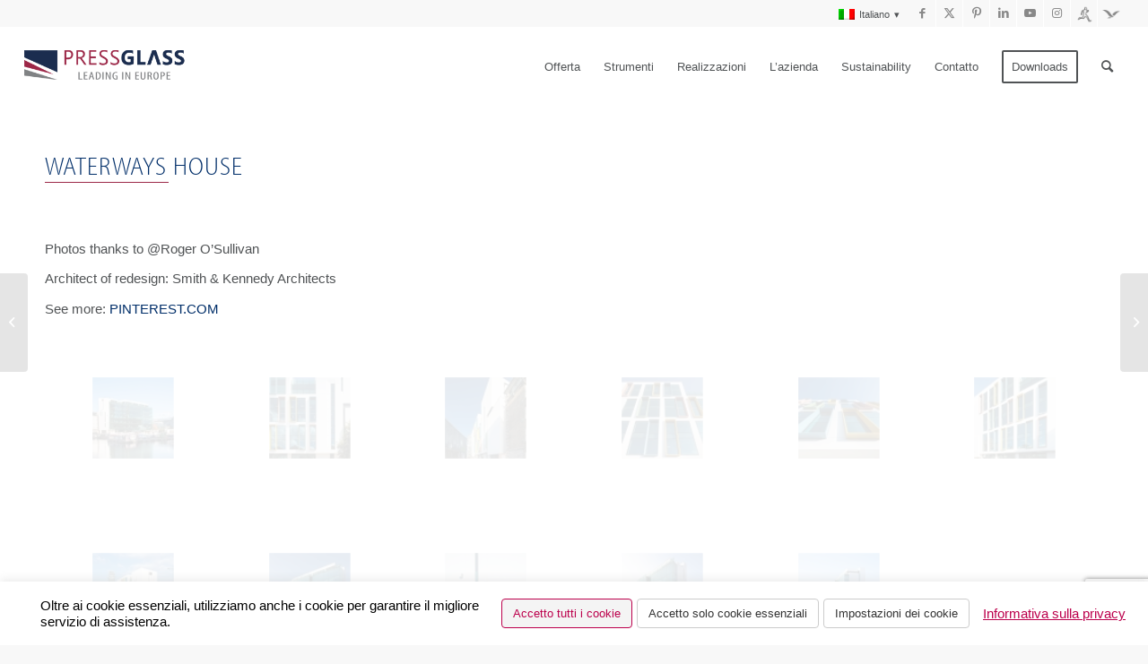

--- FILE ---
content_type: text/html; charset=UTF-8
request_url: https://www.pressglass.com/it/realizzazioni/waterways-house/
body_size: 28751
content:
<!DOCTYPE html>
<html lang="it-IT" class="html_stretched responsive av-preloader-disabled  html_header_top html_logo_left html_main_nav_header html_menu_right html_slim html_header_sticky html_header_shrinking_disabled html_header_topbar_active html_mobile_menu_phone html_header_searchicon html_content_align_center html_header_unstick_top_disabled html_header_stretch html_av-submenu-hidden html_av-submenu-display-click html_av-overlay-side html_av-overlay-side-classic html_av-submenu-noclone html_entry_id_122698 av-cookies-no-cookie-consent av-no-preview av-default-lightbox html_text_menu_active av-mobile-menu-switch-default">
<head>
<meta charset="UTF-8" />


<!-- mobile setting -->
<meta name="viewport" content="width=device-width, initial-scale=1">

<!-- Scripts/CSS and wp_head hook -->
<meta name='robots' content='index, follow, max-image-preview:large, max-snippet:-1, max-video-preview:-1' />
<link rel="alternate" hreflang="en-ca" href="https://www.pressglass.com/reference-projects-item/waterways-house/" />
<link rel="alternate" hreflang="de-de" href="https://www.pressglass.com/de/realisatione/waterways-house/" />
<link rel="alternate" hreflang="fr-fr" href="https://www.pressglass.com/fr/realisations/waterways-house/" />
<link rel="alternate" hreflang="it-it" href="https://www.pressglass.com/it/realizzazioni/waterways-house/" />
<link rel="alternate" hreflang="pl-pl" href="https://www.pressglass.com/pl/obiekty-referencyjne/waterways-house/" />
<link rel="alternate" hreflang="sv-se" href="https://www.pressglass.com/sv/genomforda-projekter/waterways-house/" />
<link rel="alternate" hreflang="x-default" href="https://www.pressglass.com/reference-projects-item/waterways-house/" />

	<!-- This site is optimized with the Yoast SEO plugin v26.8 - https://yoast.com/product/yoast-seo-wordpress/ -->
	<title>Waterways House - PRESS GLASS HOLDING SA</title>
	<link rel="canonical" href="https://www.pressglass.com/it/realizzazioni/waterways-house/" />
	<meta name="twitter:label1" content="Tempo di lettura stimato" />
	<meta name="twitter:data1" content="1 minuto" />
	<script type="application/ld+json" class="yoast-schema-graph">{"@context":"https://schema.org","@graph":[{"@type":"WebPage","@id":"https://www.pressglass.com/it/realizzazioni/waterways-house/","url":"https://www.pressglass.com/it/realizzazioni/waterways-house/","name":"Waterways House - PRESS GLASS HOLDING SA","isPartOf":{"@id":"http://www.pressglass.com/fr/#website"},"primaryImageOfPage":{"@id":"https://www.pressglass.com/it/realizzazioni/waterways-house/#primaryimage"},"image":{"@id":"https://www.pressglass.com/it/realizzazioni/waterways-house/#primaryimage"},"thumbnailUrl":"https://www.pressglass.com/wp-content/uploads/2020/06/6_.jpg","datePublished":"2018-06-12T09:57:42+00:00","dateModified":"2022-11-24T14:51:59+00:00","breadcrumb":{"@id":"https://www.pressglass.com/it/realizzazioni/waterways-house/#breadcrumb"},"inLanguage":"it-IT","potentialAction":[{"@type":"ReadAction","target":["https://www.pressglass.com/it/realizzazioni/waterways-house/"]}]},{"@type":"ImageObject","inLanguage":"it-IT","@id":"https://www.pressglass.com/it/realizzazioni/waterways-house/#primaryimage","url":"https://www.pressglass.com/wp-content/uploads/2020/06/6_.jpg","contentUrl":"https://www.pressglass.com/wp-content/uploads/2020/06/6_.jpg","width":1200,"height":800,"caption":"@Roger O’Sullivan"},{"@type":"BreadcrumbList","@id":"https://www.pressglass.com/it/realizzazioni/waterways-house/#breadcrumb","itemListElement":[{"@type":"ListItem","position":1,"name":"Strona główna","item":"https://www.pressglass.com/it/"},{"@type":"ListItem","position":2,"name":"Waterways House"}]},{"@type":"WebSite","@id":"http://www.pressglass.com/fr/#website","url":"http://www.pressglass.com/fr/","name":"PRESS GLASS HOLDING SA","description":"","potentialAction":[{"@type":"SearchAction","target":{"@type":"EntryPoint","urlTemplate":"http://www.pressglass.com/fr/?s={search_term_string}"},"query-input":{"@type":"PropertyValueSpecification","valueRequired":true,"valueName":"search_term_string"}}],"inLanguage":"it-IT"}]}</script>
	<!-- / Yoast SEO plugin. -->


<link rel='dns-prefetch' href='//code.jquery.com' />
<link rel="alternate" type="application/rss+xml" title="PRESS GLASS HOLDING SA &raquo; Feed" href="https://www.pressglass.com/it/feed/" />
<link rel="alternate" type="application/rss+xml" title="PRESS GLASS HOLDING SA &raquo; Feed dei commenti" href="https://www.pressglass.com/it/comments/feed/" />
<link rel="alternate" title="oEmbed (JSON)" type="application/json+oembed" href="https://www.pressglass.com/it/wp-json/oembed/1.0/embed?url=https%3A%2F%2Fwww.pressglass.com%2Fit%2Frealizzazioni%2Fwaterways-house%2F" />
<link rel="alternate" title="oEmbed (XML)" type="text/xml+oembed" href="https://www.pressglass.com/it/wp-json/oembed/1.0/embed?url=https%3A%2F%2Fwww.pressglass.com%2Fit%2Frealizzazioni%2Fwaterways-house%2F&#038;format=xml" />

<!-- google webfont font replacement -->

			<script type='text/javascript'>

				(function() {

					/*	check if webfonts are disabled by user setting via cookie - or user must opt in.	*/
					var html = document.getElementsByTagName('html')[0];
					var cookie_check = html.className.indexOf('av-cookies-needs-opt-in') >= 0 || html.className.indexOf('av-cookies-can-opt-out') >= 0;
					var allow_continue = true;
					var silent_accept_cookie = html.className.indexOf('av-cookies-user-silent-accept') >= 0;

					if( cookie_check && ! silent_accept_cookie )
					{
						if( ! document.cookie.match(/aviaCookieConsent/) || html.className.indexOf('av-cookies-session-refused') >= 0 )
						{
							allow_continue = false;
						}
						else
						{
							if( ! document.cookie.match(/aviaPrivacyRefuseCookiesHideBar/) )
							{
								allow_continue = false;
							}
							else if( ! document.cookie.match(/aviaPrivacyEssentialCookiesEnabled/) )
							{
								allow_continue = false;
							}
							else if( document.cookie.match(/aviaPrivacyGoogleWebfontsDisabled/) )
							{
								allow_continue = false;
							}
						}
					}

					if( allow_continue )
					{
						var f = document.createElement('link');

						f.type 	= 'text/css';
						f.rel 	= 'stylesheet';
						f.href 	= 'https://fonts.googleapis.com/css?family=PT+Sans&display=auto';
						f.id 	= 'avia-google-webfont';

						document.getElementsByTagName('head')[0].appendChild(f);
					}
				})();

			</script>
			<style id='wp-img-auto-sizes-contain-inline-css' type='text/css'>
img:is([sizes=auto i],[sizes^="auto," i]){contain-intrinsic-size:3000px 1500px}
/*# sourceURL=wp-img-auto-sizes-contain-inline-css */
</style>
<style id='wp-emoji-styles-inline-css' type='text/css'>

	img.wp-smiley, img.emoji {
		display: inline !important;
		border: none !important;
		box-shadow: none !important;
		height: 1em !important;
		width: 1em !important;
		margin: 0 0.07em !important;
		vertical-align: -0.1em !important;
		background: none !important;
		padding: 0 !important;
	}
/*# sourceURL=wp-emoji-styles-inline-css */
</style>
<link rel='stylesheet' id='card-flip-3d-css' href='https://www.pressglass.com/wp-content/plugins/card-flip-3d/public/../includes/css/card-flip-3d.css' type='text/css' media='all' />
<link rel='stylesheet' id='contact-form-7-css' href='https://www.pressglass.com/wp-content/plugins/contact-form-7/includes/css/styles.css' type='text/css' media='all' />
<link rel='stylesheet' id='cookie-law-info-css' href='https://www.pressglass.com/wp-content/plugins/cookie-law-info/legacy/public/css/cookie-law-info-public.css' type='text/css' media='all' />
<link rel='stylesheet' id='cookie-law-info-gdpr-css' href='https://www.pressglass.com/wp-content/plugins/cookie-law-info/legacy/public/css/cookie-law-info-gdpr.css' type='text/css' media='all' />
<link rel='stylesheet' id='est-frontend-css-css' href='https://www.pressglass.com/wp-content/plugins/easy-side-tab-cta/css/frontend/est-frontend.css' type='text/css' media='all' />
<link rel='stylesheet' id='est-frontend-scrollbar-css-css' href='https://www.pressglass.com/wp-content/plugins/easy-side-tab-cta/css/jquery.mCustomScrollbar.css' type='text/css' media='all' />
<link rel='stylesheet' id='rt-fontawsome-css' href='https://www.pressglass.com/wp-content/plugins/the-post-grid/assets/vendor/font-awesome/css/font-awesome.min.css' type='text/css' media='all' />
<link rel='stylesheet' id='rt-tpg-css' href='https://www.pressglass.com/wp-content/plugins/the-post-grid/assets/css/thepostgrid.min.css' type='text/css' media='all' />
<link rel='stylesheet' id='wpml-legacy-dropdown-0-css' href='https://www.pressglass.com/wp-content/plugins/sitepress-multilingual-cms/templates/language-switchers/legacy-dropdown/style.min.css' type='text/css' media='all' />
<style id='wpml-legacy-dropdown-0-inline-css' type='text/css'>
.wpml-ls-statics-shortcode_actions, .wpml-ls-statics-shortcode_actions .wpml-ls-sub-menu, .wpml-ls-statics-shortcode_actions a {border-color:#cdcdcd;}.wpml-ls-statics-shortcode_actions a, .wpml-ls-statics-shortcode_actions .wpml-ls-sub-menu a, .wpml-ls-statics-shortcode_actions .wpml-ls-sub-menu a:link, .wpml-ls-statics-shortcode_actions li:not(.wpml-ls-current-language) .wpml-ls-link, .wpml-ls-statics-shortcode_actions li:not(.wpml-ls-current-language) .wpml-ls-link:link {color:#444444;background-color:#ffffff;}.wpml-ls-statics-shortcode_actions .wpml-ls-sub-menu a:hover,.wpml-ls-statics-shortcode_actions .wpml-ls-sub-menu a:focus, .wpml-ls-statics-shortcode_actions .wpml-ls-sub-menu a:link:hover, .wpml-ls-statics-shortcode_actions .wpml-ls-sub-menu a:link:focus {color:#000000;background-color:#eeeeee;}.wpml-ls-statics-shortcode_actions .wpml-ls-current-language > a {color:#444444;background-color:#ffffff;}.wpml-ls-statics-shortcode_actions .wpml-ls-current-language:hover>a, .wpml-ls-statics-shortcode_actions .wpml-ls-current-language>a:focus {color:#000000;background-color:#eeeeee;}
/*# sourceURL=wpml-legacy-dropdown-0-inline-css */
</style>
<link rel='stylesheet' id='wpml-legacy-horizontal-list-0-css' href='https://www.pressglass.com/wp-content/plugins/sitepress-multilingual-cms/templates/language-switchers/legacy-list-horizontal/style.min.css' type='text/css' media='all' />
<style id='wpml-legacy-horizontal-list-0-inline-css' type='text/css'>
.wpml-ls-statics-footer{background-color:#ffffff;}.wpml-ls-statics-footer, .wpml-ls-statics-footer .wpml-ls-sub-menu, .wpml-ls-statics-footer a {border-color:#cdcdcd;}.wpml-ls-statics-footer a, .wpml-ls-statics-footer .wpml-ls-sub-menu a, .wpml-ls-statics-footer .wpml-ls-sub-menu a:link, .wpml-ls-statics-footer li:not(.wpml-ls-current-language) .wpml-ls-link, .wpml-ls-statics-footer li:not(.wpml-ls-current-language) .wpml-ls-link:link {color:#444444;background-color:#ffffff;}.wpml-ls-statics-footer .wpml-ls-sub-menu a:hover,.wpml-ls-statics-footer .wpml-ls-sub-menu a:focus, .wpml-ls-statics-footer .wpml-ls-sub-menu a:link:hover, .wpml-ls-statics-footer .wpml-ls-sub-menu a:link:focus {color:#000000;background-color:#eeeeee;}.wpml-ls-statics-footer .wpml-ls-current-language > a {color:#444444;background-color:#ffffff;}.wpml-ls-statics-footer .wpml-ls-current-language:hover>a, .wpml-ls-statics-footer .wpml-ls-current-language>a:focus {color:#000000;background-color:#eeeeee;}
/*# sourceURL=wpml-legacy-horizontal-list-0-inline-css */
</style>
<link rel='stylesheet' id='wpml-legacy-post-translations-0-css' href='https://www.pressglass.com/wp-content/plugins/sitepress-multilingual-cms/templates/language-switchers/legacy-post-translations/style.min.css' type='text/css' media='all' />
<link rel='stylesheet' id='wpml-menu-item-0-css' href='https://www.pressglass.com/wp-content/plugins/sitepress-multilingual-cms/templates/language-switchers/menu-item/style.min.css' type='text/css' media='all' />
<link rel='stylesheet' id='parent-style-css' href='https://www.pressglass.com/wp-content/themes/enfold606/style.css' type='text/css' media='all' />
<link rel='stylesheet' id='avia-merged-styles-css' href='https://www.pressglass.com/wp-content/uploads/dynamic_avia/avia-merged-styles-126dbc29d3c1968235a7f63c77af244c---6971a9162a62b.css' type='text/css' media='all' />
<link rel='stylesheet' id='avia-single-post-122698-css' href='https://www.pressglass.com/wp-content/uploads/dynamic_avia/avia_posts_css/post-122698.css' type='text/css' media='all' />
<script type="text/javascript" src="https://www.pressglass.com/wp-includes/js/jquery/jquery.min.js" id="jquery-core-js"></script>
<script type="text/javascript" src="https://www.pressglass.com/wp-includes/js/jquery/jquery-migrate.min.js" id="jquery-migrate-js"></script>
<script type="text/javascript" id="cookie-law-info-js-extra">
/* <![CDATA[ */
var Cli_Data = {"nn_cookie_ids":["_fbp","sb","_ga_5VVD57V2JB"],"cookielist":[],"non_necessary_cookies":{"non-necessary":["_ga_5VVD57V2JB"],"marketing":["_fbp","sb"]},"ccpaEnabled":"","ccpaRegionBased":"","ccpaBarEnabled":"","strictlyEnabled":["necessary","obligatoire"],"ccpaType":"gdpr","js_blocking":"","custom_integration":"","triggerDomRefresh":"","secure_cookies":""};
var cli_cookiebar_settings = {"animate_speed_hide":"500","animate_speed_show":"500","background":"#fff","border":"#444","border_on":"","button_1_button_colour":"#000","button_1_button_hover":"#000000","button_1_link_colour":"#fff","button_1_as_button":"1","button_1_new_win":"","button_2_button_colour":"#333","button_2_button_hover":"#292929","button_2_link_colour":"#444","button_2_as_button":"","button_2_hidebar":"","button_3_button_colour":"#dedfe0","button_3_button_hover":"#b2b2b3","button_3_link_colour":"#333333","button_3_as_button":"1","button_3_new_win":"","button_4_button_colour":"#dedfe0","button_4_button_hover":"#b2b2b3","button_4_link_colour":"#333333","button_4_as_button":"1","button_7_button_colour":"#61a229","button_7_button_hover":"#4e8221","button_7_link_colour":"#fff","button_7_as_button":"1","button_7_new_win":"","font_family":"inherit","header_fix":"","notify_animate_hide":"1","notify_animate_show":"","notify_div_id":"#cookie-law-info-bar","notify_position_horizontal":"right","notify_position_vertical":"bottom","scroll_close":"","scroll_close_reload":"","accept_close_reload":"1","reject_close_reload":"1","showagain_tab":"1","showagain_background":"#fff","showagain_border":"#000","showagain_div_id":"#cookie-law-info-again","showagain_x_position":"5px","text":"#000","show_once_yn":"","show_once":"10000","logging_on":"","as_popup":"","popup_overlay":"1","bar_heading_text":"","cookie_bar_as":"banner","popup_showagain_position":"bottom-right","widget_position":"left"};
var log_object = {"ajax_url":"https://www.pressglass.com/wp-admin/admin-ajax.php"};
//# sourceURL=cookie-law-info-js-extra
/* ]]> */
</script>
<script type="text/javascript" src="https://www.pressglass.com/wp-content/plugins/cookie-law-info/legacy/public/js/cookie-law-info-public.js" id="cookie-law-info-js"></script>
<script type="text/javascript" src="https://www.pressglass.com/wp-content/plugins/easy-side-tab-cta/js/frontend/est-frontend.js" id="est-frontend-js-js"></script>
<script type="text/javascript" src="https://www.pressglass.com/wp-content/plugins/easy-side-tab-cta/js/jquery.mCustomScrollbar.concat.min.js" id="est-frontend-scrollbar-js-js"></script>
<script type="text/javascript" src="https://www.pressglass.com/wp-content/plugins/sitepress-multilingual-cms/templates/language-switchers/legacy-dropdown/script.min.js" id="wpml-legacy-dropdown-0-js"></script>
<script type="text/javascript" src="https://code.jquery.com/jquery-migrate-3.3.1.min.js" id="jquery-v-3-js"></script>
<script type="text/javascript" src="https://www.pressglass.com/wp-content/themes/pressglass/js/h1_underline.js" id="h1_underline-js"></script>
<script type="text/javascript" src="https://www.pressglass.com/wp-content/themes/pressglass/assets/js/slick.js" id="slick-js"></script>
<script type="text/javascript" src="https://www.pressglass.com/wp-content/themes/pressglass/assets/js/bs5.js" id="bs5-js"></script>
<script type="text/javascript" src="https://www.pressglass.com/wp-content/themes/pressglass/assets/js/tab2.js" id="tab2-js"></script>
<script type="text/javascript" id="mte_functions-js-extra">
/* <![CDATA[ */
var mte_functions_texts = {"mte_hide":"Hide ","mte_show":"Show "};
//# sourceURL=mte_functions-js-extra
/* ]]> */
</script>
<script type="text/javascript" src="https://www.pressglass.com/wp-content/themes/pressglass/js/mte_functions.js" id="mte_functions-js"></script>
<script type="text/javascript" src="https://www.pressglass.com/wp-content/uploads/dynamic_avia/avia-head-scripts-795f64847a0cd0eba8322735f9dfc1d0---6971a91633e8f.js" id="avia-head-scripts-js"></script>
<link rel="https://api.w.org/" href="https://www.pressglass.com/it/wp-json/" /><link rel="alternate" title="JSON" type="application/json" href="https://www.pressglass.com/it/wp-json/wp/v2/portfolio/122698" /><link rel="EditURI" type="application/rsd+xml" title="RSD" href="https://www.pressglass.com/xmlrpc.php?rsd" />
<meta name="generator" content="WordPress 6.9" />
<link rel='shortlink' href='https://www.pressglass.com/it/?p=122698' />
<meta name="generator" content="WPML ver:4.8.6 stt:1,4,3,27,42,52;" />
        <style>
            :root {
                --tpg-primary-color: #0d6efd;
                --tpg-secondary-color: #0654c4;
                --tpg-primary-light: #c4d0ff
            }

                    </style>
		<link rel="profile" href="https://gmpg.org/xfn/11" />
<link rel="alternate" type="application/rss+xml" title="PRESS GLASS HOLDING SA RSS2 Feed" href="https://www.pressglass.com/it/feed/" />
<link rel="pingback" href="https://www.pressglass.com/xmlrpc.php" />
<!--[if lt IE 9]><script src="https://www.pressglass.com/wp-content/themes/enfold606/js/html5shiv.js"></script><![endif]-->
<link rel="icon" href="https://www.pressglass.com/wp-content/uploads/2015/01/ikona_pressglass_3.png" type="image/png">

<!-- To speed up the rendering and to display the site as fast as possible to the user we include some styles and scripts for above the fold content inline -->
<script type="text/javascript">'use strict';var avia_is_mobile=!1;if(/Android|webOS|iPhone|iPad|iPod|BlackBerry|IEMobile|Opera Mini/i.test(navigator.userAgent)&&'ontouchstart' in document.documentElement){avia_is_mobile=!0;document.documentElement.className+=' avia_mobile '}
else{document.documentElement.className+=' avia_desktop '};document.documentElement.className+=' js_active ';(function(){var e=['-webkit-','-moz-','-ms-',''],n='',o=!1,a=!1;for(var t in e){if(e[t]+'transform' in document.documentElement.style){o=!0;n=e[t]+'transform'};if(e[t]+'perspective' in document.documentElement.style){a=!0}};if(o){document.documentElement.className+=' avia_transform '};if(a){document.documentElement.className+=' avia_transform3d '};if(typeof document.getElementsByClassName=='function'&&typeof document.documentElement.getBoundingClientRect=='function'&&avia_is_mobile==!1){if(n&&window.innerHeight>0){setTimeout(function(){var e=0,o={},a=0,t=document.getElementsByClassName('av-parallax'),i=window.pageYOffset||document.documentElement.scrollTop;for(e=0;e<t.length;e++){t[e].style.top='0px';o=t[e].getBoundingClientRect();a=Math.ceil((window.innerHeight+i-o.top)*0.3);t[e].style[n]='translate(0px, '+a+'px)';t[e].style.top='auto';t[e].className+=' enabled-parallax '}},50)}}})();</script><!-- BEGIN Adobe Fonts for WordPress --><script>
  (function(d) {
    var config = {
      kitId: 'zle2lvq',
      scriptTimeout: 3000,
      async: true
    },
    h=d.documentElement,t=setTimeout(function(){h.className=h.className.replace(/\bwf-loading\b/g,"")+" wf-inactive";},config.scriptTimeout),tk=d.createElement("script"),f=false,s=d.getElementsByTagName("script")[0],a;h.className+=" wf-loading";tk.src='https://use.typekit.net/'+config.kitId+'.js';tk.async=true;tk.onload=tk.onreadystatechange=function(){a=this.readyState;if(f||a&&a!="complete"&&a!="loaded")return;f=true;clearTimeout(t);try{Typekit.load(config)}catch(e){}};s.parentNode.insertBefore(tk,s)
  })(document);
</script><style type='text/css'>h1, h2, h3, h4, h5{
font-family: "myriad-pro-semi-condensed", sans-serif !important;  font-weight: 200 !important;
}</style><!-- END Adobe Fonts for WordPress -->		<style type="text/css" id="wp-custom-css">
			.rt-tpg-container .isotope1 .rt-holder .rt-img-holder img {
  margin-left: auto;
  width: 80px;
  margin-right: auto;
	margin-top: 20px;
}
.heading-semi-cons.menu-link-u {
  padding-bottom: 0;
  color: #293b74;
  font-size: 30px;
}
#downoland-info-border-blue2 .avia-button {
  color: #14304F !important;
  border-color: #14304F !important;
  font-family: "myriad-pro-semi-condensed", sans-serif !important;
  font-weight: 400 !important;
  font-size: 16px !important;
	background:#fff0 !important;

}
#downoland-info-border-blue2 .mte_accordion_button{
	min-width: 157px;

}
.no-round-img .slide-image img{border-radius:0px !important}
.no-round-img .slide-image{border-radius:0px !important}
#downoland-info-border-blue3 .avia-button {
  color: #fff !important;
  border-color: #fff !important;
  font-family: "myriad-pro-semi-condensed", sans-serif !important;
  font-weight: 400 !important;
  font-size: 16px !important;
	background:#fff0 !important;
		min-width: 137px;
}


.border-right-column.heading-semi-cons {
  margin: 55px 0 40px 0 !important;
  padding-bottom: 0;
  color: #293b74;
  font-size: 30px;
}
.page-id-158977 #lang_sel_footer, .page-id-159059 #lang_sel_footer, .page-id-159059 #lang_sel_footer, .page-id-159072 #lang_sel_footer, .page-id-159271 #lang_sel_footer, .page-id-159061 #lang_sel_footer, .page-id-159074 #lang_sel_footer, .page-id-159273 #lang_sel_footer, .page-id-158979 #lang_sel_footer  {
  display: none;
}

     
.btn-blue a {
  border: 1px solid #14304f !important;
  color: #14304f !important;
  font-weight: 500 !important;
  font-family: "myriad-pro-semi-condensed", sans-serif !important;
  font-size: 20px !important;
  line-height: 1em !important;
}
#rowset360 .avia-slideshow-arrows.avia-slideshow-arrows_red.avia-slideshow-controls {
  background: #fff0 !important;
}
#onebigcol360 .slide-entry {
  padding: 10px;
}
#gallery-img-subs .slide-entry {
  padding: 7px !important;
}

.menu-link-u {
  text-decoration: underline;
}
.heading-semi-cons a, .heading-semi-cons h2,.heading-semi-cons h1 {
  font-family: "myriad-pro-semi-condensed", sans-serif !important;
  font-weight: 400 !important;
}


#downoland-info-border-blue .avia-button.avia-icon_select-no.avia-color-theme-color.avia-size-large.avia-position-right {   color: #14304F !important;   border-color: #14304F !important; 	font-family: "myriad-pro-semi-condensed", sans-serif !important;
  font-weight: 400 !important;
  font-size: 16px !important;}
.label-kodeks-normal-btn {
  font-weight: 400;

}
.border-right-columnall {
border-right: 2px solid #a2adb9 !important;
}
.page-id-140121 .mfp-iframe-holder .mfp-content, .page-id-140850 .mfp-iframe-holder .mfp-content {

  max-width: 80%;
}

#onebigcol360 .avia-slideshow-arrows a.prev-slide {
  left: 00px;
}

#onebigcol360 .avia-slideshow-arrows a.next-slide
{
  right: 0px;
}
#rowset360 .image-overlay.overlay-type-extern .image-overlay-inside::before {
  content: 'Kliknij w zdjęcie i zobacz prezentację 360°';
  font-family: inherit;
  color: #000;
  line-height: 20px;
  background: url('https://www.pressglass.com/wp-content/uploads/2023/01/360-Logo-PNG-File.png') no-repeat scroll center center #fff !important;
    background-size: auto;
  font-size: 16px;
  background-size: 80px !important;
  margin: -40px 0 0 -100px;
	width: 200px;
height: 150px;
}
#rowset360 .avia-slideshow-arrows a.prev-slide {
  left: -25px;
}

#rowset360 .avia-slideshow-arrows a.next-slide
{
  right: -25px;
}
#rowset360 .avia-copyright {
font-size: 16px;
  background: #f7f7f7;
  padding: 3px 10px;
}
#rowset360 .avia-image-container {
  padding: 10px;
}
.page-id-95847 .main_menu {
display: none;
}
a[id*="av-masonry-1-"] .av-masonry-entry-title {

    line-height: 1.3em;
    margin: 0;
    font-size: 13px !important;

}
.gallery-post .gallery-item {
  width: 24% !important;
  height: auto !important;
}


.ogltlobg-hr {

    background-image: url('https://www.pressglass.com/wp-content/uploads/2016/08/bg1.jpg');
    background-size: 100%;
    height: 500px;
    background-repeat: no-repeat;

}
#\33 5_hype_container {
    min-height: 1024px;
}

#35_hype_container{
    min-height: 1024px;
}
.buttionofr2-hr {

    padding-left: 50%;
    margin-right: 20px;
    margin-top: -470px;
    margin-bottom: 100px;

}

.headercarrer p {
    text-align: right;
}
.page-id-95847 #avia2-menu{
display: none;
}

.emptyofr{
	height: 30px
}
.mte-hidden span {

    display: none !important;

}


@media only screen and (min-width: 850px){

	#small-galery-caption .av-masonry-entry-content.entry-content, #small-galery-caption2 .av-masonry-entry-content.entry-content {
  font-size: 12px !important;
  line-height: 14px !important;
}
	#small-galery-caption2 {
  padding-left: 10% !important;
  padding-right: 10% !important;
}
}


@media only screen and (max-width: 850px){
	#table-responsvie {
  display: block;
  overflow-y: auto;
  overflow-x: auto;
}
	#table-responsvie p {
  font-size: 14px;
}
#small-galery-caption .av-inner-masonry.main_color {
  max-width: 200px;
	margin-left: auto;
    margin-right: auto;
}
	#small-galery-caption2 .av-masonry-image-container img {   max-width: 200px; }
#small-galery-caption .av-masonry-image-container img {   max-width: 200px; }
	#small-galery-caption2 .av-inner-masonry.main_color {
  max-width: 200px;
	margin-left: auto;
    margin-right: auto;
}
	#rowset360 .avia-slideshow-arrows a.prev-slide {
  left: 0px;
}

#rowset360 .avia-slideshow-arrows a.next-slide
{
  right: 0px;
}
#rowset360 .slide-entry {
  width: 100% !important;
}
	 .post-id-78316 .est-frontend-display-wrap.est-template-2 {

    top: 300px !important;
    margin-top: 2%;

}  
	
	.aspexifblikebox {
    overflow: hidden;
    z-index: 301 !important;
    position: fixed;
    padding: 0 0 0 48px;
    top: 370px !important;
    margin-top: -117px;
    right: -245px;
		
}

.page-id-80150 .est-frontend-display-wrap.est-template-2 {

    top: 270px !important;
    margin-top: 2%;

}
.page-id-77679 .est-frontend-display-wrap.est-template-2 {

    top: 270px !important;
    margin-top: 2%;

}
.page-id-105727 .est-frontend-display-wrap.est-template-2 {

    top: 270px !important;
    margin-top: 2%;

}
.page-id-78039 .est-frontend-display-wrap.est-template-2 {

    top: 270px !important;
    margin-top: 2%;

}
.page-id-112566 .est-frontend-display-wrap.est-template-2 {

    top: 270px !important;
    margin-top: 2%;

}
.page-id-111112 .est-frontend-display-wrap.est-template-2 {

    top: 270px !important;
    margin-top: 2%;

}
.page-id-111129 .est-frontend-display-wrap.est-template-2 {

    top: 270px !important;
    margin-top: 2%;

}
.page-id-111146 .est-frontend-display-wrap.est-template-2 {

    top: 270px !important;
    margin-top: 2%;

}
.page-id-110440 .est-frontend-display-wrap.est-template-2 {

    top: 270px !important;
    margin-top: 2%;

}
.page-id-111125 .est-frontend-display-wrap.est-template-2 {

    top: 270px !important;
    margin-top: 2%;

}
.page-id-45822 .est-frontend-display-wrap.est-template-2 {

    top: 270px !important;
    margin-top: 2%;

}
.page-id-81961 .est-frontend-display-wrap.est-template-2 {

    top: 270px !important;
    margin-top: 2%;

}
.page-id-78316 .est-frontend-display-wrap.est-template-2 {

    top: 270px !important;
    margin-top: 2%;

}
.page-id-81847 .est-frontend-display-wrap.est-template-2 {

    top: 270px !important;
    margin-top: 2%;

}
.page-id-78313 .est-frontend-display-wrap.est-template-2 {

    top: 270px !important;
    margin-top: 2%;

}
.page-id-81924 .est-frontend-display-wrap.est-template-2 {

    top: 270px !important;
    margin-top: 2%;

}
.page-id-78050 .est-frontend-display-wrap.est-template-2 {

    top: 270px !important;
    margin-top: 2%;

}
.page-id-78102 .est-frontend-display-wrap.est-template-2 {

    top: 270px !important;
    margin-top: 2%;

}
.page-id-81257 .est-frontend-display-wrap.est-template-2 {

    top: 270px !important;
    margin-top: 2%;

}
.page-id-115991 .est-frontend-display-wrap.est-template-2 {

    top: 270px !important;
    margin-top: 2%;

}
.page-id-43471 .est-frontend-display-wrap.est-template-2 {

    top: 270px !important;
    margin-top: 2%;
	 z-index: 10;

}
	.est-frontend-display-wrap.est-template-2 {

    top: 350px !important;
    margin-top: 2%;
		 z-index: 301;

}
	
	.ogl-hr {

    padding-left: 0px !important;
    height: 700px !important;

}
	.ogl-hr-cnt {

    padding-top: 350px !important;

}
	.ofertwrap-lg .carrerprofitsimage {

    position: relative;
    bottom: 0px;

}
	
	.ofertwrap-lg .carrerprofitstext {

    width: 60% !important;

}
	
	
	.emptyofr{
	height: 10px
}
}
.workserv .rt-tpg-isotope-buttons {

    display: none;

}

.workserv .row.isotope1.tpg-isotope {

    margin-top: 30px;
    margin-bottom: -50px;

}

#top #wrap_all .main_color h3, #top #wrap_all .alternate_color h3 {
    font-size: 24px ;}

#top .aviaccordion-preview-title h3  {
    color: white !important;
    font-size: 28px !important;
}
.entry-content ul{
	list-style: outside;
}

.buttionofr{
	margin-top: 80px;}

.ogl-hr-cnt {

    padding-top: 30px;

}
@media only screen and (max-width: 756px){
	.border-right-columnall .av-special-heading {
  padding-bottom: 0px !important;
  border-right: 0px !important;
  margin-top: 5px !important;
  margin-bottom: 5px !important;
}
	.border-right-columnall {
  border-right: 0px solid #a2adb9 !important;
  border-bottom: 1px solid #a2adb9 !important;
}
	.border-right-columnall2 .av-special-heading-tag {
  margin-bottom: 0px !important;
  padding-bottom: 20px !important;
}
		.border-right-columnall .av-special-heading-tag {
  margin-bottom: 0px !important;
  padding-bottom: 20px !important;
}
	.border-right-columnall2 {
  border-right: 0px solid #a2adb9 !important;
  border-bottom: 1px solid #a2adb9 !important;
}
	.border-right-columnall2 .av-special-heading {
  padding-bottom: 0px !important;
  border-right: 0px !important;
  margin-top: 5px !important;
  margin-bottom: 5px !important;
	}
#no-padding-mobile-bottom {
  margin-bottom: 0px !important;
}}
@media only screen and (max-width: 450px){
	
	#no-padding-mobile {
  padding-left: 0px !important;
  margin-left: 0px !important;
		  padding-right: 0px !important;
  margin-right: 0px !important;
}
	
	.buttionofr2-hr {

    padding-left: 0%;
    margin-right: 20px;
    margin-top: 0px;
    margin-bottom: 100px;

}
	.ogltlobg-hr {

    background-image: url('https://www.pressglass.com/wp-content/uploads/2019/09/bg1-1.jpg');
    background-size: 100%;
    height: 300px;
    background-repeat: no-repeat;

}
	
}

@media only screen and (max-width: 400px){
	
.buttionofr{
	margin-top: 180px;}
}

@media only screen and (max-width: 350px){
	
.buttionofr{
	margin-top: 160px;}
}

@media only screen and (max-width: 320px){
	
.buttionofr{
	margin-top: 140px;}
}
@media only screen and (min-width: 455px){
.buttionofr {
    margin-top: 0px;
    padding-left: 50%;
	} }


.punktoryofr ul li::before {
    content: "-" !important;

}

body .rt-tpg-container .rt-tpg-isotope-buttons .selected {

    background-color: #bb3964 !important;
		color: white !important;
}

.rt-tpg-container .rt-tpg-isotope-buttons button {

    margin: 6px;
    padding: 10px 19px;
    outline: 0;
    font-weight: 200;
    font-size: 15px;
    background-color: #f4f4f4 !important;
    color: #bc004c !important;
    text-transform: uppercase !important;
    border: 1px solid #bc004c !important;
    border-radius: 3px;
    font-family: "myriad-pro-semi-condensed", sans-serif !important;

}



.rt-tpg-container .rt-tpg-isotope-buttons {
    text-align: center;
    margin: 15px 0;
    margin-bottom: 50px;
}

.ogltlo {
	display: block;
	position: relative;
		
}

.ogltlobg{
background-image: url('https://www.pressglass.com/wp-content/uploads/2022/08/bottom-hr-ogloszenie-1.png'); background-size: 100%; 
height:500px;
background-repeat: no-repeat;}

.buttionofr2 {
padding-left: 50%;
margin-right: 20px;
margin-top: -300px;
margin-bottom: 200px;
}




.ofrwrap .flex_column {
    z-index: 1;
    float: none !important;
    position: relative;
    min-height: 1px;
    width: 100%;
    display: inline-block;
}

.ofrwrap .av_one_fifth {
    width: 20%;
}

.ogltlobgbs{
background-image: url('https://www.pressglass.com/wp-content/uploads/2018/06/bottom-hr-ogloszenie-bez-apli-min.jpg'); background-size: 100%; 
height:500px;
background-repeat: no-repeat;}

.buttionofr2bs {
    margin-left: 25%;
    margin-right: 25%;
    margin-top: 20px;
}

@media only screen and (max-width: 1050px){
	.border-right-columnall h2, .border-right-columnall2 h2 {
  font-size: 22px !important;
}
.buttionofr2 {
    padding-left: 0%;
    margin-right: 20px;
    margin-top: 30px;
    margin-bottom: 00px;
}
	.ofrtext{
	margin-top: -50px;}



.ogltlobg{
background-image: url('https://www.pressglass.com/wp-content/uploads/2022/08/bottom-hr-ogloszenie-1.png');}

}
@media only screen and (max-width: 1150px){
	.title-ogloszenie .avia-button.avia-icon_select-no.avia-color-theme-color.avia-size-large.avia-position-right {
    position: relative;
    float: none;
    margin-top: 15px;
		bottom: 0px !important;
}}
@media only screen and (max-width: 950px){
	.largeslidertext-s {
  font-size: 28px;
}
	
.buttionofr2 {
			
    margin-left: 10%;
    margin-right: 10%;
    margin-top: 10px;

}
	.ofrtext{
	margin-top: -100px;}
.ofrwrap .avia_textblock{
	min-height: 100px;

}

}

@media only screen and (max-width: 850px){

		.ofrtext{
	margin-top: -120px;}
.buttionofr2 {
			
    margin-left: 10%;
    margin-right: 10%;
    margin-top: -50px;
}
}

@media only screen and (max-width: 765px){
#rowset360 .avia-slideshow-arrows.avia-slideshow-arrows_red.avia-slideshow-controls {
  top: 50%;
}
		.ofrtext{
	margin-top: -50px;
}
	.buttionofr2 {
			
    margin-left: 10%;
    margin-right: 10%;
    margin-top: 10px;
}
}

@media only screen and (max-width: 665px){

		.ofrtext{
	margin-top: -100px;
}
	.buttionofr2 {
    margin-left: 10%;
    margin-right: 10%;
    margin-top: 0px;
}
}

@media only screen and (max-width: 565px){
.largeslidertext-s {
  font-size: 22px;
}
.buttionofr2 {
    margin-left: 10%;
    margin-right: 10%;
    margin-top: -100px;
}}

@media only screen and (max-width: 465px){
		.ofrtext{
	margin-top: -150px;
}
.buttionofr2 {
    margin-left: 5%;
    margin-right: 5%;
    margin-top: -150px;
}}

@media only screen and (max-width: 350px){
.buttionofr2 {
    margin-left: 5%;
    margin-right: 5%;
    margin-top: -230px;
}}

.ofrwrap .avia_textblock{
	min-height: 100px;

}

.ofrwrap .avia_textblock p{
   line-height: 1.2

}

.pk ul li::before {
    color: #9c2847;
    content: "" !important;
    padding-right: 5px;
}

.av-share-box ul li::before{
	display:none;
}

.pk ul{
    list-style: outside;
    font-size: 15px;
}

.page-id-78102 .av-magazine-time {
	display: none;
}

body.page-id-87717 div .av_one_fourth, body.page-id-2 div .av_one_fourth, body.page-id-56619 div .av_one_fourth, body.page-id-56800 div .av_one_fourth, body.page-id-58314 div .av_one_fourth, body.page-id-59376 div .av_one_fourth, body.page-id-60382 div .av_one_fourth, body.page-id-64685 div .av_one_fourth {
    margin-left: 1.5%;
    width: 23.5%;
}

#fblbx .widgettitle {
	text-align: center;
	border-bottom: 1px solid #002e69;
padding-bottom: 5px;
margin-bottom: 10px;
border-top: 1px solid #002e69;
padding-top: 5px;
}




.page-id-81961 .aspexi_facebook_button {
	display: block !important;
}

.aspexifbsidebox {
	top: 60% !important; }


#menu-nowa-kariera {
    padding: 0 40px;
}

#top .av-submenu-container.av-sticky-submenu {
    background-color: #FFf;
    opacity: 0.95;
}

#top .av-submenu-container.av-sticky-submenu .av-subnav-menu > li > a {
    color: #505355;
}

#top .av-submenu-container.av-sticky-submenu .av-subnav-menu > li > a {
    color: #505355;
}

#menu-nowa-kariera a:hover {
  
	opacity:0.7;
}

#sepnopadding{
	min-height: 0px;
}

/* Popup rodo*/
.hover_bkgr_fricc{
    background:radial-gradient(ellipse farthest-corner at center center,rgba(127,127,127,0.5),rgba(127,127,127,0.5) 35%,rgba(0,0,0,0.7) 100%) !important;
    cursor:pointer;
    display:none;
    height:100%;
    position:fixed;
    text-align:center;
    top:0;
    width:100%;
    z-index:10000;
	right: 0px;
	
	
}
.hover_bkgr_fricc2{
    background:radial-gradient(ellipse farthest-corner at center center,rgba(127,127,127,0.5),rgba(127,127,127,0.5) 35%,rgba(0,0,0,0.7) 100%) !important;
    cursor:pointer;
    display:none;
    height:100%;
    position:fixed;
    text-align:center;
    top:0;
    width:100%;
    z-index:10000;
	right: 0px;
	
	
}
.hover_bkgr_fricc .helper{
    display:inline-block;
    height:100%;
    vertical-align:middle;
}
.hover_bkgr_fricc > div {
    display: inline-block;
 
}

.hover_bkgr_fricc2 .helper{
    display:inline-block;
    height:100%;
    vertical-align:middle;
}
.hover_bkgr_fricc2 > div {
    display: inline-block;
 
}
.popupCloseButton {
    background-color: #fff;
    border: 3px solid #999;
    border-radius: 50px;
    cursor: pointer;
    display: inline-block;
    font-family: arial;
    font-weight: bold;
    position: absolute;
    top: -20px;
    right: -20px;
    font-size: 25px;
    line-height: 30px;
    width: 30px;
    height: 30px;
    text-align: center;
}
.popupCloseButton:hover {
    background-color: #ccc;
}
.trigger_popup_fricc {
    cursor: pointer;
    font-size: 15px;
    display: inline-block;
    font-weight: bold;
		color: #003c6d;
}

.trigger_popup_fricc2 {
    cursor: pointer;
    font-size: 11px;
    display: inline-block;
    font-weight: bold;
		color: #003c6d;
}

.popup-overlay {
  position: fixed;
    left: 0;
    top: 0;
    z-index: 5000;
    display: none;
    width: 100%;
    height: 100%;
    background: rgba(0,0,0,0.8);	
}


.popup-container {
	width:100%;
	height:100%;	
	position:absolute;
	z-index:5001;
	display:none;
}

.popup-content {
	width:400px;
	height:auto;	
	background:#fff;
	border:3px solid #e5e5e5;
	margin:0px auto;
	position:relative;
	top:50%;
	transform:translateY(-50%);
		
}

.popup-content .popup-close {
	background:red;
	color:#fff;
	padding:3px 5px;
	position:absolute;
	right:0px;
	top:0px;
}

.popup-inner-content {
    padding:10px;
    height:450px;
    overflow-y:auto;
}

.popup-form p {
	margin: 0 0 23px;	
}

.rodo-information-container {
    border-top: 1px solid #003c6d !important;
    margin-top: 10px;
    text-align: left;
    font-weight: 300;
    margin-bottom: 20px;
    font-size: 12px;
    padding-top: 20px;
}

.rodo-information-container a {
    color: #003c6d !important;
    font-weight: 300;
    font-size: 12px;
}


.popup {
	display:none;
	z-index: 10001;
	width: 30%;
    height: 350px; 
    border: 1px solid #d7d7d7;
	background: #fff;
    position: fixed;	
	top: 50%;
    left: 50%;		
    -webkit-transform: translate(-50%,-50%) !important;
    -moz-transform: translate(-50%,-50%) !important;
    -ms-transform: translate(-50%,-50%) !important;
    transform: translate(-50%,-50%) !important;	
  font-size: 15px;
}

.popup .close {
	position:absolute;
	right:20px;
	top:13px;
	z-index:10003;
}

.popup .popup-content {	
    height:300px;
    width:auto;
	overflow-y:auto;	
	position: relative;
   padding: 20px;
    border:none;
	    font-family: Myriad Pro Light SemiCond, sans-serif;
    font-size: 15px;
}

.popup .popup-content .popup-title,
.popup .popup-content .popup-subtitle {
	font-weight:300;	
	padding-bottom:13px;
	    font-family: Myriad Pro Light SemiCond, sans-serif;
    font-size: 15px;
	text-align:center;
}

.popup .popup-content .popup-subtitle { 
	font-size: 1.125em;
    background: #fff;
    color: #003c6d;
    border-top:1px solid #003c6d;
    border-bottom:1px solid #003c6d;
    padding-top: 10px;
    padding-bottom: 10px;	
  margin-top: 20px;
margin-bottom: 20px;
}

.popup .popup-content p {
	padding:15px;
}

.popup .popup-content ul {
	margin-left:10px;
	text-align: left;
}

.special-font-blue{
	color: #c00000;
	font-weight: 300;
}

.special-font-blue a {

    color: #c00000;

}

.popup-frame {
    padding: 10px;
    border: 1px solid #c6c6c6 !important;
    margin-top: 15px;
}

b {
	font-size: 2px !important;
	color: red !important
}

.popup-title {
    font-size: 13px;
    background: #fff;
    color: #003c6d;
    padding-top: 10px;
    padding-bottom: 10px;
    font-weight: 300;
}
@media only screen and (max-width: 760px) {

.avia_wpml_language_switch {

    position: relative;
    padding: 0px 0 0 10px;
        padding-bottom: 0px;
    height: 60px;
    line-height: 36px;
    margin: 0 0 0 0;
    z-index: 151;
    -webkit-backface-visibility: hidden;
    top: -2px;
    right: 0;
    overflow: hidden;

	}

.responsive #header .sub_menu, .responsive #header_meta .sub_menu > ul {

   width: 100% !important;

text-align: center;

margin: 0 auto;

position: static;

padding-bottom: 20px;
    position: static;

	}
		
}

	
.lawfonts {

    font-family: Myriad Pro Light SemiCond, sans-serif;
    font-size: 15px;
	text-align: justify;

}

.lawtitle {

    padding-top: 5px;
    padding-bottom: 5px;

}

.lawtitle p {

    font-size: 16px;
    color:#002e69 !important;
}

.lawfonts a {

    color: #c00000;
    text-decoration: underline;

}

.pushpushtext {

    font-family: Myriad Pro Light SemiCond, sans-serif;
    font-size: 15px;
	text-align: justify;

}

.pushpushtext p {

    font-size: 16px;
    color:#002e69 !important;
}

.pushpushtext a {

    color: #c00000;
    text-decoration: underline;

}

.pushpushtext .popup-subtitle {

    color: #003c6d;
	font-size: 24px;
	font-weight: 300;

}

#top .avia_ajax_form input[type="checkbox"] {

    float: left;
    margin-right: 8px;
    top: -2px;
    position: relative;

}

.rt-tpg-container .isotope1 .rt-holder .rt-detail h2, .rt-tpg-container .isotope1 .rt-holder .rt-detail h3, .rt-tpg-container .isotope1 .rt-holder .rt-detail h4 {

    font-size: 18px;
    margin: 0 0 14px;
    font-weight: 400;
    line-height: 1.25;

}

.rt-tpg-container .rt-equal-height {

    margin-bottom: 15px;
    min-height: 270px;

}

@media only screen and (max-width: 900px) {
	.rt-tpg-container .rt-equal-height {

    margin-bottom: 15px;
    min-height: 50px;

}
	
}

@media only screen and (max-width: 750px) {
  
  .popup {
    width: 90%;
	} 


	
	.av-burger-overlay {

    width: 120%;

}

.tab2-rodo-bar strong {

    font-size: 14px !important;

}

.tab2-rodo-bar span {

    font-size: 12px !important;

}
.prev-slide {

    display: block !important;

}
	
	.next-slide {

    display: block !important;

}
	
	#top #wrap_all .avia-gallery-1 .avia-gallery-thumb a {

    width: 50% !important;

}

}

.noneu span, a {

    text-decoration: none !important;

}
@media only screen and (max-width: 600px) {
	
	.est-frontend-display-wrap .est-slider-content {

    max-height: 350px !important;
}

.est-frontend-display-wrap .est-slider-content-inner-wrap {

    max-height: 350px !important;
    overflow-y: auto;
    padding: 0 25px;

}

#mte_sg_realizations figcaption.av-inner-masonry-content {opacity: 0.7 !important;top: 70%;}

#ofr_realizations figcaption.av-inner-masonry-content {

    opacity: 0.7 !important;
    top: 50%;

}

.page-id-43508 figcaption.av-inner-masonry-content {

    opacity: 0.7 !important;
    top: 50%;

}

.page-id-34 figcaption.av-inner-masonry-content {

    opacity: 0.7 !important;
    top: 50%;
}

.page-id-59381 figcaption.av-inner-masonry-content {

    opacity: 0.7 !important;
    top: 50%;
}

.page-id-56696 figcaption.av-inner-masonry-content {

    opacity: 0.7 !important;
    top: 50%;
}
.page-id-58020 figcaption.av-inner-masonry-content {

    opacity: 0.7 !important;
    top: 50%;
}

.page-id-58318 figcaption.av-inner-masonry-content {

    opacity: 0.7 !important;
    top: 50%;
}

.page-id-60459 figcaption.av-inner-masonry-content {

    opacity: 0.7 !important;
    top: 50%;
}
.page-id-87714 figcaption.av-inner-masonry-content {

    opacity: 0.7 !important;
    top: 50%;
}

.page-id-43469 figcaption.av-inner-masonry-content {

    opacity: 0.7 !important;
    top: 40%;
}

.page-id-58366 figcaption.av-inner-masonry-content {

    opacity: 0.7 !important;
    top: 40%;
}

.page-id-87685 figcaption.av-inner-masonry-content {

    opacity: 0.7 !important;
    top: 40%;
}
.page-id-43715 figcaption.av-inner-masonry-content {

    opacity: 0.7 !important;
    top: 40%;
}
.page-id-60461 figcaption.av-inner-masonry-content {

    opacity: 0.7 !important;
    top: 40%;
}
.page-id-26972 figcaption.av-inner-masonry-content {

    opacity: 0.7 !important;
    top: 40%;
}
.page-id-59538 figcaption.av-inner-masonry-content {

    opacity: 0.7 !important;
    top: 40%;
}
.page-id-57008 figcaption.av-inner-masonry-content {

    opacity: 0.7 !important;
    top: 40%;
}
.page-id-56702 figcaption.av-inner-masonry-content {

    opacity: 0.7 !important;
    top: 40%;
}

.page-id-60512 figcaption.av-inner-masonry-content {

    opacity: 0.7 !important;
    top: 60%;
}
.page-id-264 figcaption.av-inner-masonry-content {

    opacity: 0.7 !important;
    top: 60%;
}
.page-id-59383 figcaption.av-inner-masonry-content {

    opacity: 0.7 !important;
    top: 60%;
}
.page-id-43469 figcaption.av-inner-masonry-content {

    opacity: 0.7 !important;
    top: 60%;
}
.page-id-59383 figcaption.av-inner-masonry-content {

    opacity: 0.7 !important;
    top: 60%;
}
.page-id-57203 figcaption.av-inner-masonry-content {

    opacity: 0.7 !important;
    top: 60%;
}
.page-id-57203 figcaption.av-inner-masonry-content {

    opacity: 0.7 !important;
    top: 60%;
}
.page-id-58039 figcaption.av-inner-masonry-content {

    opacity: 0.7 !important;
    top: 60%;
}
.page-id-58749 figcaption.av-inner-masonry-content {

    opacity: 0.7 !important;
    top: 60%;
}
.page-id-87713 figcaption.av-inner-masonry-content {

    opacity: 0.7 !important;
    top: 60%;
}
.page-id-87703 .slide-entry {

 
   width: 100% !important;

}
.page-id-43455 .slide-entry {

 
   width: 100% !important;

}
.page-id-60396 .slide-entry {

 
   width: 100% !important;

}
.page-id-1554 .slide-entry {

 
   width: 100% !important;

}
.page-id-59404 .slide-entry {

 
   width: 100% !important;

}
.page-id-56670 .slide-entry {

 
   width: 100% !important;

}
.page-id-56794 .slide-entry{

 
   width: 100% !important;

}
.page-id-58450 .slide-entry {

 
   width: 100% !important;

	}
.html_av-overlay-side-classic #top #wrap_all .av-burger-overlay #av-burger-menu-ul li a {

    border-color: #e0e0e0;

}
	table td {

    color: #505355 !important;
    font-size: 12px !important;

}
td {


    padding: 2px;


}
#top #wrap_all .avia-gallery-2 .avia-gallery-thumb a {

    width: 50% !important;

}

.avia-video {

    margin-bottom: 0px !important;

}

}

@media screen and (max-width: 768px) {
	.mobiletable .table-td-padding td {

    padding: 0px;
    vertical-align: middle;

}
	
	.mobiletable strong {

    font-size: 10px;

}
	
	.promocont h2 {

    text-align: center !important;

}
	
	.mobiletable2 td {

    font-size: 10px !important;

}
		.mobiletable2 td span{

    font-size: 10px !important;

}
		.mobiletable2 td strong{

    font-size: 10px !important;

}
	
			.mobiletable2 td p{

    font-size: 10px !important;

}
.tab2-rodo-bar span {

    display: block;
    padding: 10px 0;
    border-bottom: 1px solid #cacaca;
    margin-bottom: 5px;
font-size: 10px;
}
.tab2-rodo-bar strong {

    font-size: 12px;

}

.tab2-rodo-btn.tab2-rodo-bar-advanced {

    font-size: 10px !important;

}
.tab2-rodo-btn.tab2-rood-bar-accept {

    font-size: 10px !important;

}
	

	
		.smallslidertext{
	font-size:18px !important;
		width:100%;
			text-align: left;

		min-width: 330px;
	}
	.largeslidertext{
		width:100%;
	text-align: left;
		min-width: 330px;
		font-family: "myriad-pro-semi-condensed", sans-serif !important;
	}
	
	
			.smallslidertext2{
	font-size:14px !important;
		width:100%;
			text-align: left;

		min-width: 330px;
	}
	
				.smallslidertext3{
	font-size:12px !important;
		width:100%;
			text-align: left;

		min-width: 330px;
	}
	.largeslidertext2{
	font-size:18px !important;
		width:100%;
	text-align: left;
		min-width: 330px;
	}
	
	.copyfooterrow {
    text-align: center;
}
	
	

   #socket .social_bookmarks {
    float: none;
    margin: 0px 0 10px 0px;
        margin-right: 0px;
        margin-left: 0px;
    position: relative;
    margin-left: auto;
    margin-right: auto;
    max-width: 250px;
}

	
	
	.sub_menu_socket li {

    margin-top: 5px;
width: 100%;
		text-align:center;
}
	
	#phonelayer .container {

    width: 100% !important;
    padding: 0px;
    margin: 0px;
    max-width: 100% !important;

}
	
	#phonelayer .av-special-heading-tag {
    padding-bottom: 20px !important;
}
	
	.tablehead {

    border-right: 1px solid #a6a8ab !important;
    border-left: 1px solid #a6a8ab !important;
    padding-left: 5px;
    text-align: center;

}
	
	.tableopis {

    width: 60% !important;
    border-right: 1px solid #a6a8ab !important;
    border-left: 1px solid #a6a8ab !important;
    padding-left: 5px;
    padding-right: 5px;

}
	
	.tablemeta {
    width: 70px !important;
    display: inline-block;
}
	
	.promocont h2 {

    margin-bottom: 40px;
    text-align: center;

}
	
.page-id-43465 .av-masonry-entry-title.entry-title{

    font-size: 16px !important;
  

}.page-id-87716 .av-masonry-entry-title.entry-title{

    font-size: 16px !important;
  

}.page-id-58460 .av-masonry-entry-title.entry-title{

    font-size: 16px !important;
  

}.page-id-56567 	.av-masonry-entry-title.entry-title{

    font-size: 16px !important;
  

}.page-id-56612 .av-masonry-entry-title.entry-title{

    font-size: 16px !important;
  

}.page-id-59414 	.av-masonry-entry-title.entry-title{

    font-size: 16px !important;
  

}.page-id-14 .av-masonry-entry-title.entry-title{

    font-size: 16px !important;
  

}.page-id-60373 .av-masonry-entry-title.entry-title {

    font-size: 16px !important;
  

}
	
.page-id-43465 figcaption.av-inner-masonry-content{

    opacity: 0.7 !important;
    top: 8px;
padding: 10px !important;
}.page-id-87716 figcaption.av-inner-masonry-content{

    opacity: 0.7 !important;
    top: 8px;
padding: 10px !important;
} .page-id-58460 figcaption.av-inner-masonry-content{

    opacity: 0.7 !important;
    top: 8px;
padding: 10px !important;
}.page-id-56567 	figcaption.av-inner-masonry-content{

    opacity: 0.7 !important;
    top: 8px;
padding: 10px !important;
}
	
	.page-id-56612 figcaption.av-inner-masonry-content{

    opacity: 0.7 !important;
    top: 8px;
padding: 10px !important;
}
	
	.page-id-59414 	figcaption.av-inner-masonry-content{

    opacity: 0.7 !important;
    top: 8px;
padding: 10px !important;
}.page-id-14 figcaption.av-inner-masonry-content{

    opacity: 0.7 !important;
    top: 8px;
padding: 10px !important;
}.page-id-60373 figcaption.av-inner-masonry-content {

    opacity: 0.7 !important;
    top: 8px;
padding: 10px !important;
}

.page-id-43465 .av-masonry-entry .av-masonry-entry-title{

    margin: 00px 0 0 0 !important;
    width: 100%;
    text-align: center;

}.page-id-87716	.av-masonry-entry .av-masonry-entry-title{

    margin: 00px 0 0 0 !important;
    width: 100%;
    text-align: center;

}.page-id-58460 .av-masonry-entry .av-masonry-entry-title{

    margin: 00px 0 0 0 !important;
    width: 100%;
    text-align: center;

}.page-id-56567	.av-masonry-entry .av-masonry-entry-title{

    margin: 00px 0 0 0 !important;
    width: 100%;
    text-align: center;

}.page-id-56612 .av-masonry-entry .av-masonry-entry-title{

    margin: 00px 0 0 0 !important;
    width: 100%;
    text-align: center;

}.page-id-59414	.av-masonry-entry .av-masonry-entry-title{

    margin: 00px 0 0 0 !important;
    width: 100%;
    text-align: center;

}.page-id-14 .av-masonry-entry .av-masonry-entry-title{

    margin: 00px 0 0 0 !important;
    width: 100%;
    text-align: center;

}.page-id-60373 .av-masonry-entry .av-masonry-entry-title {

    margin: 00px 0 0 0 !important;
    width: 100%;
    text-align: center;

}
	

}


@media screen and (max-width: 500px) {
	.page-id-116806 .btn-konf, .page-id-116804 .btn-konf, .page-id-116803 .btn-konf, .page-id-116802 .btn-konf, .page-id-116805 .btn-konf, .page-id-116807 .btn-konf, .page-id-116808 .btn-konf, .page-id-116711 .btn-konf {

    
    padding: 5px;
    font-size: 8px;
  
}
		.page-id-116806 .btn-konf-none, .page-id-116804 .btn-konf-none, .page-id-116803 .btn-konf-none, .page-id-116802 .btn-konf-none, .page-id-116805 .btn-konf-none, .page-id-116807 .btn-konf-none, .page-id-116808 .btn-konf-none, .page-id-116711 .btn-konf-none {


    padding: 5px;
    font-size: 9px;
   
}
	
	.page-id-116806 table th, .page-id-116804 table th, .page-id-116803 table th, .page-id-116802 table th, .page-id-116805 table th, .page-id-116807 table th, .page-id-116808 table th, .page-id-116711 table th {

    padding: 5px;
    font-size: 10px !important;

}
	
		.page-id-116806 table th, .page-id-116804 table th, .page-id-116803 table th, .page-id-116802 table th, .page-id-116805 table th, .page-id-116807 table th, .page-id-116808 table th, .page-id-116711 table tr td {

    font-size: 10px !important;

}
	
.logo-narzedzia img {

    margin-top: 10px;
    margin-bottom: 10px;

}
	
	.headercarrer {

    border-right: 5px #9c2747 solid !important;
    padding-right: 10px;
    text-align: left;
    width: 100% !important;
    position: relative;
    margin-left: auto;

}
	
	.carrerprofits {

    width: 100% !important;

}
	
	.carrerprofitstext {

    width: 70% !important;
    display: inline-block;
    vertical-align: top;
    margin-top: 10px;
    font-weight: 500;

}
	
	
	
	.phoneimg .alignright {

    float: none;
    margin-left: auto;
    margin-right: auto;
margin-bottom:30px;
}

	.hidentable{
	display: block !important;
}
	
}

.leftmar {

    margin-left: 50px;

}
.footerinfo {

    text-align: center;
    margin-bottom: 20px;
    font-size: 11px;
    padding-bottom: 20px;
    border-bottom: 1px solid #d5d5d5 !important;

}
.footerinfo p {

    font-size: 11px;
    margin: 5px;

}

#socket .copyright {

    float: none !important;

}

.hidentable{
	display: none;
	background-color: #f4f4f4 !important;
margin-bottom: 20px;
color: #bc004c !important;

text-transform: uppercase !important;

border: 1px solid #bc004c !important;

padding: 10px;

text-align: center;
}

.tablecenter td {

    text-align: center;

}

.titlezak {

    color: #fff;

}

.moreinfo {

    padding: 15px 30px 13px;
    font-size: 13px;
    border-radius: 3px;
    background-color: #f4f4f4 !important;
    color: #bc004c !important;
    text-transform: uppercase !important;
    border: 1px solid #bc004c !important;
    width: 90%;
    position: relative;
    margin-left: auto;
    margin-right: auto;
    display: flow-root;
    text-align: center !important;

}
.avia-video, .avia-iframe-wrap {

    margin-bottom: 0px !important;

}

#buttonscompany {

    margin-top: 30px;
    margin-bottom: 30px;

}

#buttonscompany .flex_column.av_one_fourth {

    margin-top: 0px;

}

.carrername p {

    font-size: 24px;
    color: #1b2d4f;
    text-align: right;
    font-weight: normal;
    line-height: normal;
    margin-bottom: 5px;

}

.carrername {

    font-size: 24px;
    color: #1b2d4f;
    text-align: right;
    font-weight: normal;
    line-height: normal;
    margin-bottom: 5px;
display:block;
}

.headercarrer {

    border-right: 5px #9c2747 solid !important;
    padding-right: 10px;
    text-align: left;
    width: 400px;
    position: relative;
    margin-left: auto;

}

.carrerlocal {

    text-align: right;
    margin-bottom: 15px;
    font-size: 13px;
    color: #808284;
margin-top:10px;
	display:block;
}

.carrername {

    font-size: 24px;
    color: #1b2d4f;
    text-align: right;
    font-weight: normal;
    line-height: normal;
    margin-bottom: 5px;

}

.carrername p {

    margin-top: 5px;

}

.logocarrer {

    text-align: right;
margin-bottom: -20px;
}

.carrercytat {

    font-size: 16px;
    font-family: "Segoe Script", "OpenSans-Regular",Open Sans, Arial, Helvetica, sans-serif;
    text-align: center;
margin-bottom: 50px;
}

.pk ul li {

    font-size: 13px;
    font-family: "OpenSans-Regular",Open Sans, Arial, Helvetica, sans-serif;
    color: #000;
    list-style-image: url(https://www.pressglass.com/wp-content/uploads/2019/07/li.png);
    line-height: normal;
    margin-left: 22px;
    margin-top: 0px;

}

.titlecarrercoz {

    font-size: 1.2em;
    margin: .83em 0;
        margin-bottom: 0.83em;
    color: #000;
    text-transform: uppercase;
    margin-bottom: 20px !important;
    font-weight: 400;

}

.carrerprofitstext {

    width: 75%;
    display: inline-block;
    vertical-align: top;
    margin-top: 10px;
    font-weight: 500;

}

.carrerprofits {

    width: 49%;
    display: inline-block;
margin-bottom: 10px;
}

.carrerprofitsimage {

    width: 15%;
    display: inline;
    min-height: 60px;

}

.carrerprofits2 {

    text-align: center;
    width: 32%;
    display: inline-block;

}

.carrerprofitstext2 p {

    margin-top: 0px;
    font-size: 13px;
    margin-bottom: 0px;

}

.brakecarrer {

    height: 20px;

}

.titlecarrercoz2 {

    font-size: 1.2em;
    margin: .83em 0;
        margin-bottom: 0.83em;
    margin-bottom: 0.83em;
    margin-bottom: 0.83em;
    color: #000;
    margin-bottom: 50px !important;
    font-weight: 400;

}

.carrerprofits3 {

    width: 32%;
    display: inline-block;
    text-align: center;
    position: relative;
    bottom: 20px;

}

.carrerprofitsimage img {

    margin-right: 20px;

}

.ofertwrap-lg .carrerprofitsimage img {

    min-width: 100px;

}


.ofertwrap-lg .carrerprofitstext {

    color: #002e69;
    font-size: 18px;
    font-weight: 300;

}


.ofertwrap-lg .carrerprofitsimage {

    position: relative;
    bottom: 20px;

}

.btn-konf {

    background-color: #f4f4f4 !important;
    border-color: #f4f4f4 !important;
    color: #bc004c !important;
    text-transform: uppercase !important;
    border: 1px solid #bc004c !important;
    border-radius: 3px;
    padding: 10px;
    font-size: 12px;
    display: inline-block;
    margin: 3px 0;
    line-height: 1.2em;
    position: relative;
    font-weight: normal;
    text-align: center;
    max-width: 100%;

}

.btn-konf-none {

    background-color: #f4f4f4 !important;
    border-color: #f4f4f4 !important;
    color: #9b9b9b !important;
    text-transform: uppercase !important;
    border: 1px solid #c4c4c4 !important;
    border-radius: 3px;
    padding: 10px;
    font-size: 12px;
    display: inline-block;
    margin: 3px 0;
    line-height: 1.2em;
    position: relative;
    font-weight: normal;
    text-align: center;
    max-width: 100%;

}

.tabela-wyboru tr {

    border-bottom: 0px solid 

    #fff !important;

}

.tabela-wyboru tbody {

    border-top: 0px solid 

    #fff !important;

}

.tabela-wyboru {

    text-align: center;

}

.tabela-wyboru img {

    text-align: center;
    transition: all .2s ease-in-out;

}

.tabela-wyboru .logo-narzedzia {

    transition: all .2s ease-in-out;

}

.tabela-wyboru .logo-narzedzia:hover {

    transform: scale(0.90);
   opacity: 0.8 !important;
}

.tabela-wyboru .image-overlay-inside {

    display: none;

}
.tabela-wyboru .avia_transform a:hover .image-overlay {

    opacity: 0.7 !important;
    transform: scale(0.90);

}

.backtotop {

    padding: 15px;
    background: 

#1b2d4f3d;

color:

    #fff !important;
transition: all .2s ease-in-out;
}

.backtotop:hover {

    padding: 15px;
    background: 

#9c2747;

color:

    #fff !important;
transition: all .2s ease-in-out;
}

#header_meta .avia_wpml_language_switch.avia_wpml_language_switch_extra {

    display: none !important;

}

.wpml-ls-menu-item .wpml-ls-flag + span {

    margin-left: .5em;

}

.wpml-ls-display {

    bottom: 2px;
    position: relative;

}

#top .sub_menu li li a {


    padding-top: 0px;

}

.wpml-ls-display::after {

    content: "\25BE";
    margin-left: 5px;

}
.wpml-ls-statics-post_translations.wpml-ls .wpml-ls-display.icl_lang_sel_translated::after {

    content: none;
 
}
.sub-menu.mtetest .wpml-ls-display::after {

    content: none;
 

}

#top #wrap_all .av-social-link-instagram:hover a {

 
    background: radial-gradient(circle at 30% 107%, 

#fdf497 0%, #fdf497 5%, #fd5949 45%,#d6249f 60%,

    #285AEB 90%);

}

.gm-style .gm-style-iw-d {

    box-sizing: border-box;
    overflow: hidden !important;

}

.dokument-pdf{color:
#bc004c !important;


border: 1px solid
#bc004c !important;

padding: 3px;

    padding-right: 3px;
    padding-left: 3px;

padding-left: 10px;

padding-right: 10px;

background:
#f4f4f4;
display: inline-block;
border-radius: 5px;}

.label-kodeks {

    background: 

#002e69;

color:

    #fff;
    font-size: 20px;
    border-radius: 4px;
    padding: 10px;
text-transform: uppercase;
	margin-top: 40px;
}

.label-kodeks span {

    background: 

#fff;

border-radius: 100px;

padding: 
	3px;

margin-right: 20px;

padding-left: 8px;

padding-right:8px;

color:

    #002e69;

}

.label-kodeks-normal {

    margin-top: 20px;
    margin-bottom: 10px;
    text-transform: uppercase;
    color: 

    #002e69;
    font-size: 18px;

}

.wpcf7-form-control.wpcf7-select.wpcf7-validates-as-required.kodeks-region {

    border: 1px solid 

    #8c8c8c  !important;
color: #000  !important;
	cursor: pointer;
}

.wpcf7-form-control.wpcf7-textarea.wpcf7-validates-as-required.large-text-kodeks {

    border: 1px solid 

    #8c8c8c  !important;
    font-size: 12px !important;
   
}

.kodeks-form .wpcf7-form-control.wpcf7-text {

    border: 1px solid 

    #8c8c8c  !important;
  
}

.kodeks-form {
    background: 
    #f4f4f4;
    padding: 20px;
}

.label-kodeks-mini {

    font-size: 16px;
margin-bottom: 10px;
}

.label-kodeks-normal-btn {

    color: 

#bc004c !important;

border: 1px solid
#bc004c !important;

padding: 3px;






padding-left: 10px;

padding-right: 10px;

background:

    #f4f4f4;
    display: inline-block;
    border-radius: 5px;


}

.wpcf7-form-control.wpcf7-submit.kodeks-btn {

    color: 

#bc004c !important;

border: 1px solid
#bc004c !important;

background:

    #f4f4f4 !important;
    text-transform: uppercase;
    border-radius: 5px;
    font-size: 16px;

}

.label-kodeks-normal-btn a {

    color: 

    #bc004c;
    cursor: pointer;

}
.kodeks-sep {
width: 100%;

height: 1px;

background:
#dbdbdb;

margin-top: 15px;

	margin-bottom: 15px;}

.label-kodeks-normal-btn i {

    margin-left: 10px;

}

.opt-kodeks {

    font-size: 12px;
    vertical-align: top;

}

.av-hamburger.av-hamburger--spin.av-js-hamburger {

    display: none;

}

.kodeks-content p {

    margin: 0px;
    padding: 5px !important;
    text-align: left;

}

.label-kodeks-normal-btn a {
    font-weight: 300 !important;
}

.red-info {

    color: 

    #9c2746;
    width: 100%;

}	

.aspexifblikebox {

    display: none;

}
  .post-id-78316 .aspexifblikebox {
    display: block !important;}  

.page-id-80150 .aspexifblikebox {
    display: block !important;}
.page-id-77679 .aspexifblikebox {
    display: block !important;}
.page-id-105727 .aspexifblikebox {
    display: block !important;}
.page-id-78039 .aspexifblikebox {
    display: block !important;}
.page-id-112566 .aspexifblikebox {
    display: block !important;}
.page-id-111112 .aspexifblikebox {
    display: block !important;}
.page-id-111129 .aspexifblikebox {
    display: block !important;}
.page-id-111146 .aspexifblikebox {
    display: block !important;}
.page-id-110440 .aspexifblikebox {
    display: block !important;}
.page-id-111125 .aspexifblikebox {
    display: block !important;}
.page-id-45822 .aspexifblikebox {
    display: block !important;}
.page-id-81961 .aspexifblikebox {
    display: block !important;}
.page-id-78316 .aspexifblikebox {
    display: block !important;}
.page-id-81847 .aspexifblikebox {
    display: block !important;}
.page-id-78313 .aspexifblikebox {
    display: block !important;}
.page-id-81924 .aspexifblikebox {
    display: block !important;}
.page-id-78050 .aspexifblikebox {
    display: block !important;}
.page-id-78102 .aspexifblikebox {
    display: block !important;}
.page-id-81257 .aspexifblikebox {
    display: block !important;}
.page-id-115991 .aspexifblikebox {
    display: block !important;}

.box-kontakt {

    padding: 20px;
    border: 1px solid #ddd !important;
    background: #f4f4f4;

}
.page-id-43441 #est-front-display-wrap {
    display: block !important;}
  .post-id-78316 #est-front-display-wrap {
    display: block !important;}  

.page-id-80150 #est-front-display-wrap {
    display: block !important;}
.page-id-77679 #est-front-display-wrap {
    display: block !important;}
.page-id-105727 #est-front-display-wrap {
    display: block !important;}
.page-id-78039 #est-front-display-wrap {
    display: block !important;}
.page-id-112566 #est-front-display-wrap {
    display: block !important;}
.page-id-111112 #est-front-display-wrap {
    display: block !important;}
.page-id-111129 #est-front-display-wrap {
    display: block !important;}
.page-id-111146 #est-front-display-wrap {
    display: block !important;}
.page-id-110440 #est-front-display-wrap {
    display: block !important;}
.page-id-111125 #est-front-display-wrap {
    display: block !important;}
.page-id-45822 #est-front-display-wrap {
    display: block !important;}
.page-id-81961 #est-front-display-wrap {
    display: block !important;}
.page-id-78316 #est-front-display-wrap {
    display: block !important;}
.page-id-81847 #est-front-display-wrap {
    display: block !important;}
.page-id-78313 #est-front-display-wrap {
    display: block !important;}
.page-id-81924 #est-front-display-wrap {
    display: block !important;}
.page-id-78050 #est-front-display-wrap {
    display: block !important;}
.page-id-78102 #est-front-display-wrap {
    display: block !important;}
.page-id-81257 #est-front-display-wrap {
    display: block !important;}
.page-id-115991 #est-front-display-wrap {
    display: block !important;}
.page-id-43471 #est-front-display-wrap {
    display: block !important;}

#est-front-display-wrap {

    display: none !important;

}




.est-frontend-display-wrap.est-template-2 .est-close-slider-content {

    background-color: #002e69;

}

.est-frontend-display-wrap.est-template-2 a.est-tab-link, .est-frontend-display-wrap.est-template-2 .est-content-slider-title h2 {

    display: block;
    padding: 8px 15px;
    background-color: #002e69;
    font-size: 16px;
    font-family: 'Roboto', sans-serif;
    font-weight: 500;
    color: #ffffff;
    letter-spacing: 0.5px;
    border-radius: 0 0 8px 8px;
    font-weight: 600 !important;

}

.est-frontend-display-wrap.est-template-2 a.est-tab-link:hover, .est-frontend-display-wrap.est-template-2 .est-content-slider-title h2:hover {

    background-color: #02082b;
    color: #ffffff;

}


.est-frontend-display-wrap.est-template-2 .est-close-slider-content {

    background-color: #002e69;

}

.est-frontend-display-wrap.est-template-2 a.est-tab-link, .est-frontend-display-wrap.est-template-2 .est-content-slider-title h2 {

    display: block;
    padding: 8px 15px;
    background-color: #002e69;
    font-size: 16px;
    font-family: 'Roboto', sans-serif;
    font-weight: 500;
    color: #ffffff;
    letter-spacing: 0.5px;
    border-radius: 0 0 8px 8px;
    font-weight: 600 !important;

}

.est-frontend-display-wrap.est-template-2 a.est-tab-link:hover, .est-frontend-display-wrap.est-template-2 .est-content-slider-title h2:hover {

    background-color: #02082b;
    color: #ffffff;

}

.kominikat-box h3 {
    font-size: 17px;
}

.kominikat-box {

    border: 1px solid #d0d0d0;
    margin-bottom: 10px;
    padding: 15px;
    border-radius: 5px;

}

.est-slider-content.est-content-show h2 {

    color: #003c93;
    text-transform: uppercase;
    text-align: center;
    font-size: 20px;
    border: 1px solid #d0d0d0;
    padding: 5px;
    border-radius: 5px;
    background: #f9f9f9;

}

.est-slider-content.est-content-show h4 {
    color: #003c93;
    text-transform: uppercase;
    text-align: center;
    margin-bottom: 15px;
    font-size: 24px;
}

.komunikat-en{display:none;}


.komunikat-hr{display:none;}

.komunikat-cl {

    display: none;

}

.page-id-43441 .komunikat-cl {

    display: block;

}
.page-id-60382 #est-front-display-wrap {
    display: block !important;}
.page-id-60382 .komunikat-pl{display:none;}
.page-id-60382 .komunikat-hr{display:block;}

.page-id-59376 #est-front-display-wrap {
    display: block !important;}
.page-id-59376 .komunikat-pl{display:none;}
.page-id-59376 .komunikat-en{display:block;}

 .page-id-56619 #est-front-display-wrap {
    display: block !important;}
.page-id-56619 .komunikat-pl{display:none;}
.page-id-56619 .komunikat-en{display:block;}

 .page-id-58314 #est-front-display-wrap {
    display: block !important;}
.page-id-58314 .komunikat-pl{display:none;}
.page-id-58314 .komunikat-en{display:block;}

 .page-id-87717 #est-front-display-wrap {
    display: block !important;}
.page-id-87717 .komunikat-pl{display:none;}
.page-id-87717 .komunikat-en{display:block;}

 .page-id-56800 #est-front-display-wrap {
    display: block !important;}
.page-id-56800 .komunikat-pl{display:none;}
.page-id-56800 .komunikat-en{display:block;}

 .page-id-2 #est-front-display-wrap {
    display: block !important;}
.page-id-2 .komunikat-pl{display:none;}
.page-id-2 .komunikat-en{display:block;}


.aspexifblikebox {
    overflow: hidden;
    z-index: 99999999;
    position: fixed;
    padding: 0 0 0 48px;
    top: 65%;
    margin-top: 50px !important;
    right: -245px;
}

.mapa-ogloszenie {
    border: 1px solid #e6e6e6 !important;
    margin: 5px;
}

.title-ogloszenie {
    background: #eee;
    padding: 35px 25px;
}

.mapa-ogloszenie iframe {
    height: 300px;
}

.title-ogloszenie h2 {
    font-size: 20px;
	display: inline;
}

.title-ogloszenie .avia-button.avia-icon_select-no.avia-color-theme-color.avia-size-large.avia-position-right {
    position: relative;
    bottom: 15px;
}

.mapa-ogloszenie {
    margin-top: 40px;
	margin-bottom:20px;
}

.title-carrer {
    font-family: "myriad-pro-semi-condensed", sans-serif !important;
    font-weight: 200 !important;
    color: #003c6d;
    margin-bottom: 60px;
    text-align: center;
    font-size: 40px;
}

.disc-carrer {
    margin-bottom: 20px;
    font-size: 16px;
}

.disc-carrer p {
    margin-bottom: 20px;
    font-size: 16px;
}

.style-kodeks-li li {
    text-align: left;
    list-style-type: lower-latin;
}

.text-30years-gray p{
	  color: #707070 !important;
  font-size: 18px;
text-align: left;
}

.text-30years-white p{
	  color: #fff !important;
  font-size: 20px;
text-align: left;
}

.gray-background-30-left{
background: linear-gradient(to right, #F2F2F2 35%, #fff 35%, #fff 65%);
}
.gray-background-30 {
  background: linear-gradient(to right, #fff 65%, #F2F2F2 35%, #F2F2F2 35%);
}

.gray-background-30 .vertical-top {
  vertical-align: top !important;
}

#row-gird-30 {
  padding: 50px;
}

#full-width-header-30 .container {
  min-width: 100%;
  padding-left: 80px;
  padding-right: 80px;
}
@media only screen and (max-width: 986px){
	#row-gird-30 {
  text-align: center;
}
	
	#row-gird-30 p {
  text-align: center;
}
	
	#row-gird-30 .cell-mobile-30 {
  margin: 0px !important;
  padding: 0px !important;
  text-align: center;
}
	
	.gray-background-30 {
  background: #fff;
}
	
	.gray-background-30-left {
  background: #f2f2f2;
}
	
	
	#full-width-header-30 .av-special-heading-tag {   text-align: center; }
	
	#full-width-header-30 .container {
  min-width: 85%;
}
	.av-special-heading-tag {
  font-size: 26px;
}
}
@media only screen and (max-width: 756px){
	.center-30-mobile p { text-align: center}
	#row-gird-30 {
  padding: 10px;
}
}

.slider-zaklady-30 .slide-entry-title.entry-title {
  text-align: center;
}

.largeslidertext-s {
  font-size: 36px;
}

li.av-social-link-fundacja.social_icon_8 a:hover::before {
  content: "";
  width: 20px;
  height: 20px;
  display: inline-block;
  vertical-align: middle;
  background: url('https://www.pressglass.com/wp-content/uploads/2022/04/fwg_ico_white_24px.png') no-repeat scroll center center;
    background-size: auto;
  background-size: contain;
}

li.av-social-link-fundacja.social_icon_8 a::before {
  content: "";
  width: 20px;
  height: 20px;
  display: inline-block;
  vertical-align: middle;
  background: url('https://www.pressglass.com/wp-content/uploads/2022/04/fwg_ico_gray_24px.png') no-repeat scroll center center;
    background-size: auto;
  background-size: contain;
}

li.av-social-link-fundacja.social_icon_8 a:hover {
  background-color: #002d60 !important;
}

#wt-cli-accept-all-btn {
  color: #bc004c !important;
  background: #f4f4f4 !important;
  border: 1px solid #bc004c;
  font-weight: 400;
  text-align: center;
  white-space: nowrap;
  border-radius: .25rem;
  transition: color .15s ease-in-out,background-color .15s ease-in-out,border-color .15s ease-in-out,box-shadow .15s ease-in-out;
}

#cookie_action_close_header_reject {
  color: #333 !important;
  background: #fff !important;
  border: 1px solid #ccc;
  font-weight: 400;
  text-align: center;
  white-space: nowrap;
  border-radius: .25rem;
  transition: color .15s ease-in-out,background-color .15s ease-in-out,border-color .15s ease-in-out,box-shadow .15s ease-in-out;
}

.medium.cli-plugin-button.cli-plugin-main-button.cli_settings_button {
  color: #333 !important;
  background: #fff !important;
  border: 1px solid #ccc;
  font-weight: 400;
  text-align: center;
  white-space: nowrap;
  border-radius: .25rem;
  transition: color .15s ease-in-out,background-color .15s ease-in-out,border-color .15s ease-in-out,box-shadow .15s ease-in-out;
}

#CONSTANT_OPEN_URL {
  color: #bc004c !important;
  text-decoration: underline !important;
  margin-left: 15px;
}

#wt-cli-privacy-save-btn {
  color: #bc004c !important;
  background: #f4f4f4 !important;
  border: 1px solid #bc004c;
  font-weight: 400;
  text-align: center;
  white-space: nowrap;
  border-radius: .25rem;
  transition: color .15s ease-in-out,background-color .15s ease-in-out,border-color .15s ease-in-out,box-shadow .15s ease-in-out;
}


.cli-style-v2 .cli-bar-message {

  padding-left: 20px;
}

.cli-tab-container h4, .cli-tab-container h1 {
  margin: 10px 0;
  color: #003c6d;
  font-size: 1.5em;
  font-family: "myriad-pro-semi-condensed", sans-serif !important;
  text-align: center;
}
a.cli-privacy-readmore {
  font-size: 12px;
  margin-top: 12px;
  display: inline-block;
  padding-bottom: 0;
  cursor: pointer;
  color: #000;
  text-decoration: underline;
}

.cli-nav-link {
  color: #bc004c !important;
}

.cli-switch input:checked + .cli-slider {
  background-color: #bc004c;
}
.cli-user-preference-checkbox {
  display: none !important;
}

.cookielawinfo-row-cat-table.cookielawinfo-winter th {
  text-transform: none;
  font-family: inherit;
}

.cookielawinfo-row-cat-table.cookielawinfo-winter th {
  letter-spacing: 1px !important;
}

.cookielawinfo-winter tr th:first-child, .cookielawinfo-winter tr td:first-child {
  border-left-style: solid;
  border-left-width: 0px !important;
}

.cookielawinfo-row-cat-table.cookielawinfo-winter th {
  background: #fff !important;
  color: #bc004c !important;
  border: 1px solid #fff !important;
    border-left-width: 1px;
  border-left-width: 1px;
	font-weight: 600;

}
.cookielawinfo-winter tr th:first-child, .cookielawinfo-winter tr td:first-child {
  border-left-style: solid;
  border-left-width: 0px !important;
}
table.cookielawinfo-winter tbody {
  border-bottom: 1px solid #EAECEE;
  border-left: 0px #fff !important;
  border-right: 0px #fff !important;
}

table.cookielawinfo-winter tbody {
  border-bottom: 1px solid #EAECEE;
}

.cookielawinfo-row-cat-table.cookielawinfo-winter {
  font-family: inherit;
  font: inherit !important;
}

.cli-privacy-readmore {
  color: #bc004c !important;
  text-decoration: underline !important;
}

table.cookielawinfo-winter tbody {
  border-bottom: 1px solid #EAECEE;
  border-left: 0px #fff !important;
  border-right: 0px #fff !important;
}

table.cookielawinfo-winter tbody tr {
  background: #fff !important;
}

.cookielawinfo-row-cat-table.cookielawinfo-winter tr {
  border-bottom: 0px !important;
}



#cookie-law-info-again {
  box-shadow: none;
  border: 1px solid #a8a8a8;
  font-weight: 700;
  color: #fff !important;
  font-size: 10px;
  background: #bc004c !important;
  line-height: 18px;
}

ul .wpml-ls-menu-item a {
	display: inline !important;
}

li#menu-item-wpml-ls-20-en {
	margin-top: -2px !important;
}

#top .sub_menu li ul {left: 0 !important;}

.menu-item .wpml-ls-slot-20 {text-align: left;}		</style>
		<style type="text/css">
		@font-face {font-family: 'entypo-fontello'; font-weight: normal; font-style: normal; font-display: auto;
		src: url('https://www.pressglass.com/wp-content/themes/enfold606/config-templatebuilder/avia-template-builder/assets/fonts/entypo-fontello.woff2') format('woff2'),
		url('https://www.pressglass.com/wp-content/themes/enfold606/config-templatebuilder/avia-template-builder/assets/fonts/entypo-fontello.woff') format('woff'),
		url('https://www.pressglass.com/wp-content/themes/enfold606/config-templatebuilder/avia-template-builder/assets/fonts/entypo-fontello.ttf') format('truetype'),
		url('https://www.pressglass.com/wp-content/themes/enfold606/config-templatebuilder/avia-template-builder/assets/fonts/entypo-fontello.svg#entypo-fontello') format('svg'),
		url('https://www.pressglass.com/wp-content/themes/enfold606/config-templatebuilder/avia-template-builder/assets/fonts/entypo-fontello.eot'),
		url('https://www.pressglass.com/wp-content/themes/enfold606/config-templatebuilder/avia-template-builder/assets/fonts/entypo-fontello.eot?#iefix') format('embedded-opentype');
		} #top .avia-font-entypo-fontello, body .avia-font-entypo-fontello, html body [data-av_iconfont='entypo-fontello']:before{ font-family: 'entypo-fontello'; }
		</style>

<!--
Debugging Info for Theme support: 

Theme: Enfold
Version: 6.0.6
Installed: enfold606
AviaFramework Version: 5.6
AviaBuilder Version: 5.3
aviaElementManager Version: 1.0.1
- - - - - - - - - - -
ChildTheme: Enfold
ChildTheme Version: 6.0.6
ChildTheme Installed: enfold606

- - - - - - - - - - -
ML:512-PU:45-PLA:23
WP:6.9
Compress: CSS:all theme files - JS:all theme files
Updates: disabled
PLAu:22
-->
<link rel='stylesheet' id='cookie-law-info-table-css' href='https://www.pressglass.com/wp-content/plugins/cookie-law-info/legacy/public/css/cookie-law-info-table.css' type='text/css' media='all' />
</head>

<body id="top" class="wp-singular portfolio-template-default single single-portfolio postid-122698 wp-theme-enfold606 wp-child-theme-pressglass stretched rtl_columns av-curtain-numeric pt_sans helvetica-websave helvetica  rttpg rttpg-7.8.8 radius-frontend rttpg-body-wrap rttpg-flaticon avia-responsive-images-support" itemscope="itemscope" itemtype="https://schema.org/WebPage" >

	
	<div id='wrap_all'>

	
<header id='header' class='all_colors header_color light_bg_color  av_header_top av_logo_left av_main_nav_header av_menu_right av_slim av_header_sticky av_header_shrinking_disabled av_header_stretch av_mobile_menu_phone av_header_searchicon av_header_unstick_top_disabled av_bottom_nav_disabled  av_alternate_logo_active av_header_border_disabled'  data-av_shrink_factor='50' role="banner" itemscope="itemscope" itemtype="https://schema.org/WPHeader" >

		<div id='header_meta' class='container_wrap container_wrap_meta  av_icon_active_right av_extra_header_active av_secondary_right av_entry_id_122698'>

			      <div class='container'>
			      <ul class='noLightbox social_bookmarks icon_count_8'><li class='social_bookmarks_facebook av-social-link-facebook social_icon_1'><a target="_blank" aria-label="Collegamento a Facebook" href='https://www.facebook.com/pressglass' aria-hidden='false' data-av_icon='' data-av_iconfont='entypo-fontello' title='Facebook' rel="noopener"><span class='avia_hidden_link_text'>Facebook</span></a></li><li class='social_bookmarks_twitter av-social-link-twitter social_icon_2'><a target="_blank" aria-label="Collegamento a X" href='https://twitter.com/pressglass' aria-hidden='false' data-av_icon='' data-av_iconfont='entypo-fontello' title='X' rel="noopener"><span class='avia_hidden_link_text'>X</span></a></li><li class='social_bookmarks_pinterest av-social-link-pinterest social_icon_3'><a target="_blank" aria-label="Collegamento a Pinterest" href='https://twitter.com/pressglass' aria-hidden='false' data-av_icon='' data-av_iconfont='entypo-fontello' title='Pinterest' rel="noopener"><span class='avia_hidden_link_text'>Pinterest</span></a></li><li class='social_bookmarks_linkedin av-social-link-linkedin social_icon_4'><a target="_blank" aria-label="Collegamento a LinkedIn" href='https://www.linkedin.com/company/press-glass-sa' aria-hidden='false' data-av_icon='' data-av_iconfont='entypo-fontello' title='LinkedIn' rel="noopener"><span class='avia_hidden_link_text'>LinkedIn</span></a></li><li class='social_bookmarks_youtube av-social-link-youtube social_icon_5'><a target="_blank" aria-label="Collegamento a Youtube" href='https://www.youtube.com/user/PRESSGLASSvideo' aria-hidden='false' data-av_icon='' data-av_iconfont='entypo-fontello' title='Youtube' rel="noopener"><span class='avia_hidden_link_text'>Youtube</span></a></li><li class='social_bookmarks_instagram av-social-link-instagram social_icon_6'><a target="_blank" aria-label="Collegamento a Instagram" href='https://instagram.com/pressglass' aria-hidden='false' data-av_icon='' data-av_iconfont='entypo-fontello' title='Instagram' rel="noopener"><span class='avia_hidden_link_text'>Instagram</span></a></li><li class='social_bookmarks_run av-social-link-run social_icon_7'><a  aria-label="Collegamento a Run" href='https://www.pressglass.com/it/sport-and-support/' aria-hidden='false' data-av_icon='' data-av_iconfont='entypo-fontello' title='Run'><span class='avia_hidden_link_text'>Run</span></a></li><li class='social_bookmarks_fundacja av-social-link-fundacja social_icon_8'><a target="_blank" aria-label="Collegamento a Fundacja" href='https://wolnagospodarka.pl/en/' aria-hidden='false' data-av_icon='' data-av_iconfont='entypo-fontello' title='Fundacja' rel="noopener"><span class='avia_hidden_link_text'>Fundacja</span></a></li></ul><nav class='sub_menu'  role="navigation" itemscope="itemscope" itemtype="https://schema.org/SiteNavigationElement" ><ul role="menu" class="menu" id="avia2-menu"><li role="menuitem" id="menu-item-wpml-ls-20-it" class="menu-item-language menu-item-language-current menu-item wpml-ls-slot-20 wpml-ls-item wpml-ls-item-it wpml-ls-current-language wpml-ls-menu-item menu-item-type-wpml_ls_menu_item menu-item-object-wpml_ls_menu_item menu-item-has-children menu-item-wpml-ls-20-it"><a href="https://www.pressglass.com/it/realizzazioni/waterways-house/" role="menuitem"><img
            class="wpml-ls-flag"
            src="https://www.pressglass.com/wp-content/plugins/sitepress-multilingual-cms/res/flags/it.png"
            alt=""
            
            
    /><span class="wpml-ls-display">Italiano</span></a>
<ul class="sub-menu">
	<li role="menuitem" id="menu-item-wpml-ls-20-en" class="menu-item-language menu-item wpml-ls-slot-20 wpml-ls-item wpml-ls-item-en wpml-ls-menu-item wpml-ls-first-item menu-item-type-wpml_ls_menu_item menu-item-object-wpml_ls_menu_item menu-item-wpml-ls-20-en"><a href="https://www.pressglass.com/reference-projects-item/waterways-house/" title="Passa a Internazionale Inglese" aria-label="Passa a Internazionale Inglese" role="menuitem"><img
            class="wpml-ls-flag"
            src="http://www.pressglass.com/wp-content/uploads/flags/globe.png"
            alt=""
            
            
    /><span class="wpml-ls-display">Internazionale Inglese</span></a></li>
	<li role="menuitem" id="menu-item-wpml-ls-20-de" class="menu-item-language menu-item wpml-ls-slot-20 wpml-ls-item wpml-ls-item-de wpml-ls-menu-item menu-item-type-wpml_ls_menu_item menu-item-object-wpml_ls_menu_item menu-item-wpml-ls-20-de"><a href="https://www.pressglass.com/de/realisatione/waterways-house/" title="Passa a Tedesco" aria-label="Passa a Tedesco" role="menuitem"><img
            class="wpml-ls-flag"
            src="https://www.pressglass.com/wp-content/plugins/sitepress-multilingual-cms/res/flags/de.png"
            alt=""
            
            
    /><span class="wpml-ls-display">Tedesco</span></a></li>
	<li role="menuitem" id="menu-item-wpml-ls-20-fr" class="menu-item-language menu-item wpml-ls-slot-20 wpml-ls-item wpml-ls-item-fr wpml-ls-menu-item menu-item-type-wpml_ls_menu_item menu-item-object-wpml_ls_menu_item menu-item-wpml-ls-20-fr"><a href="https://www.pressglass.com/fr/realisations/waterways-house/" title="Passa a Francese" aria-label="Passa a Francese" role="menuitem"><img
            class="wpml-ls-flag"
            src="https://www.pressglass.com/wp-content/plugins/sitepress-multilingual-cms/res/flags/fr.png"
            alt=""
            
            
    /><span class="wpml-ls-display">Francese</span></a></li>
	<li role="menuitem" id="menu-item-wpml-ls-20-pl" class="menu-item-language menu-item wpml-ls-slot-20 wpml-ls-item wpml-ls-item-pl wpml-ls-menu-item menu-item-type-wpml_ls_menu_item menu-item-object-wpml_ls_menu_item menu-item-wpml-ls-20-pl"><a href="https://www.pressglass.com/pl/obiekty-referencyjne/waterways-house/" title="Passa a Polacco" aria-label="Passa a Polacco" role="menuitem"><img
            class="wpml-ls-flag"
            src="https://www.pressglass.com/wp-content/plugins/sitepress-multilingual-cms/res/flags/pl.png"
            alt=""
            
            
    /><span class="wpml-ls-display">Polacco</span></a></li>
	<li role="menuitem" id="menu-item-wpml-ls-20-sv" class="menu-item-language menu-item wpml-ls-slot-20 wpml-ls-item wpml-ls-item-sv wpml-ls-menu-item wpml-ls-last-item menu-item-type-wpml_ls_menu_item menu-item-object-wpml_ls_menu_item menu-item-wpml-ls-20-sv"><a href="https://www.pressglass.com/sv/genomforda-projekter/waterways-house/" title="Passa a Svedese" aria-label="Passa a Svedese" role="menuitem"><img
            class="wpml-ls-flag"
            src="https://www.pressglass.com/wp-content/plugins/sitepress-multilingual-cms/res/flags/sv.png"
            alt=""
            
            
    /><span class="wpml-ls-display">Svedese</span></a></li>
</ul>
</li>
</ul><ul class='avia_wpml_language_switch avia_wpml_language_switch_extra'><li class='language_en '><a href='https://www.pressglass.com/reference-projects-item/waterways-house/'>	<span class='language_flag'><img title='International English' src='http://www.pressglass.com/wp-content/uploads/flags/globe.png' alt='International English' /></span>	<span class='language_native'>International English</span>	<span class='language_translated'>Internazionale Inglese</span>	<span class='language_code'>en</span></a></li><li class='language_de '><a href='https://www.pressglass.com/de/realisatione/waterways-house/'>	<span class='language_flag'><img title='Deutsch' src='https://www.pressglass.com/wp-content/plugins/sitepress-multilingual-cms/res/flags/de.png' alt='Deutsch' /></span>	<span class='language_native'>Deutsch</span>	<span class='language_translated'>Tedesco</span>	<span class='language_code'>de</span></a></li><li class='language_fr '><a href='https://www.pressglass.com/fr/realisations/waterways-house/'>	<span class='language_flag'><img title='Français' src='https://www.pressglass.com/wp-content/plugins/sitepress-multilingual-cms/res/flags/fr.png' alt='Français' /></span>	<span class='language_native'>Français</span>	<span class='language_translated'>Francese</span>	<span class='language_code'>fr</span></a></li><li class='language_it avia_current_lang'><a href='https://www.pressglass.com/it/realizzazioni/waterways-house/'>	<span class='language_flag'><img title='Italiano' src='https://www.pressglass.com/wp-content/plugins/sitepress-multilingual-cms/res/flags/it.png' alt='Italiano' /></span>	<span class='language_native'>Italiano</span>	<span class='language_translated'>Italiano</span>	<span class='language_code'>it</span></a></li><li class='language_pl '><a href='https://www.pressglass.com/pl/obiekty-referencyjne/waterways-house/'>	<span class='language_flag'><img title='Polski' src='https://www.pressglass.com/wp-content/plugins/sitepress-multilingual-cms/res/flags/pl.png' alt='Polski' /></span>	<span class='language_native'>Polski</span>	<span class='language_translated'>Polacco</span>	<span class='language_code'>pl</span></a></li><li class='language_sv '><a href='https://www.pressglass.com/sv/genomforda-projekter/waterways-house/'>	<span class='language_flag'><img title='Svenska' src='https://www.pressglass.com/wp-content/plugins/sitepress-multilingual-cms/res/flags/sv.png' alt='Svenska' /></span>	<span class='language_native'>Svenska</span>	<span class='language_translated'>Svedese</span>	<span class='language_code'>sv</span></a></li></ul></nav>			      </div>
		</div>

		<div  id='header_main' class='container_wrap container_wrap_logo'>

        <div class='container av-logo-container'><div class='inner-container'><span class='logo avia-standard-logo'><a href='https://www.pressglass.com/it/' class='' aria-label='logo_pressglass' title='logo_pressglass'><img src="https://www.pressglass.com/wp-content/uploads/2015/01/logo_pressglass.png" srcset="https://www.pressglass.com/wp-content/uploads/2015/01/logo_pressglass.png 340w, https://www.pressglass.com/wp-content/uploads/2015/01/logo_pressglass-300x138.png 300w" sizes="(max-width: 340px) 100vw, 340px" height="100" width="300" alt='PRESS GLASS HOLDING SA' title='logo_pressglass' /></a></span><nav class='main_menu' data-selectname='Seleziona una pagina'  role="navigation" itemscope="itemscope" itemtype="https://schema.org/SiteNavigationElement" ><div class="avia-menu av-main-nav-wrap"><ul role="menu" class="menu av-main-nav" id="avia-menu"><li role="menuitem" id="menu-item-58090" class="menu-item menu-item-type-post_type menu-item-object-page menu-item-has-children menu-item-mega-parent  menu-item-top-level menu-item-top-level-1"><a href="https://www.pressglass.com/it/offerta/" itemprop="url" tabindex="0"><span class="avia-bullet"></span><span class="avia-menu-text">Offerta</span><span class="avia-menu-fx"><span class="avia-arrow-wrap"><span class="avia-arrow"></span></span></span></a>
<div class='avia_mega_div avia_mega3 nine units'>

<ul class="sub-menu">
	<li role="menuitem" id="menu-item-56876" class="menu-item menu-item-type-post_type menu-item-object-page menu-item-has-children avia_mega_menu_columns_3 three units  avia_mega_menu_columns_first"><span class='mega_menu_title heading-color av-special-font'><a href='https://www.pressglass.com/it/offerta/vetrocamera/'>Vetrocamera</a></span>
	<ul class="sub-menu">
		<li role="menuitem" id="menu-item-56864" class="menu-item menu-item-type-post_type menu-item-object-page"><a href="https://www.pressglass.com/it/offerta/vetrocamera/vetri-protettivi/" itemprop="url" tabindex="0"><span class="avia-bullet"></span><span class="avia-menu-text">Vetri protettivi</span></a></li>
		<li role="menuitem" id="menu-item-56859" class="menu-item menu-item-type-post_type menu-item-object-page"><a href="https://www.pressglass.com/it/offerta/vetrocamera/vetri-con-distanziatore-caldo-2/" itemprop="url" tabindex="0"><span class="avia-bullet"></span><span class="avia-menu-text">Vetri con distanziatore caldo</span></a></li>
		<li role="menuitem" id="menu-item-56860" class="menu-item menu-item-type-post_type menu-item-object-page"><a href="https://www.pressglass.com/it/offerta/vetrocamera/vetri-con-protezione-solare-2/" itemprop="url" tabindex="0"><span class="avia-bullet"></span><span class="avia-menu-text">Vetri con protezione solare</span></a></li>
		<li role="menuitem" id="menu-item-56867" class="menu-item menu-item-type-post_type menu-item-object-page"><a href="https://www.pressglass.com/it/offerta/vetrocamera/vetri-sicuri-e-protettivi/" itemprop="url" tabindex="0"><span class="avia-bullet"></span><span class="avia-menu-text">Vetri sicuri e protettivi</span></a></li>
		<li role="menuitem" id="menu-item-56865" class="menu-item menu-item-type-post_type menu-item-object-page"><a href="https://www.pressglass.com/it/offerta/vetrocamera/vetri-protettivi-antiproiettile/" itemprop="url" tabindex="0"><span class="avia-bullet"></span><span class="avia-menu-text">Vetri protettivi antiproiettile</span></a></li>
		<li role="menuitem" id="menu-item-161387" class="menu-item menu-item-type-post_type menu-item-object-page"><a href="https://www.pressglass.com/it/offerta/alarmshield/" itemprop="url" tabindex="0"><span class="avia-bullet"></span><span class="avia-menu-text">Alarmshield &#8211; Vetro d&#8217;allarme</span></a></li>
		<li role="menuitem" id="menu-item-97863" class="menu-item menu-item-type-post_type menu-item-object-page"><a href="https://www.pressglass.com/it/offerta/vetrocamera/vetri-fonoassorbenti-2/" itemprop="url" tabindex="0"><span class="avia-bullet"></span><span class="avia-menu-text">Vetri fonoassorbenti</span></a></li>
		<li role="menuitem" id="menu-item-158018" class="menu-item menu-item-type-post_type menu-item-object-page"><a href="https://www.pressglass.com/it/offerta/vetrocamera/vetri-resistenti-al-fuoco-2/" itemprop="url" tabindex="0"><span class="avia-bullet"></span><span class="avia-menu-text">VETRI RESISTENTI AL FUOCO</span></a></li>
		<li role="menuitem" id="menu-item-56861" class="menu-item menu-item-type-post_type menu-item-object-page"><a href="https://www.pressglass.com/it/offerta/vetrocamera/vetri-decorativi/" itemprop="url" tabindex="0"><span class="avia-bullet"></span><span class="avia-menu-text">Vetri decorativi</span></a></li>
		<li role="menuitem" id="menu-item-56846" class="menu-item menu-item-type-post_type menu-item-object-page"><a href="https://www.pressglass.com/it/offerta/vetrocamera/vetri-con-le-inglesine-interne/" itemprop="url" tabindex="0"><span class="avia-bullet"></span><span class="avia-menu-text">Vetri con le inglesine interne</span></a></li>
	</ul>
</li>
	<li role="menuitem" id="menu-item-56874" class="menu-item menu-item-type-post_type menu-item-object-page menu-item-has-children avia_mega_menu_columns_3 three units "><span class='mega_menu_title heading-color av-special-font'><a href='https://www.pressglass.com/it/offerta/vetro-speciale/'>Vetro speciale</a></span>
	<ul class="sub-menu">
		<li role="menuitem" id="menu-item-56875" class="menu-item menu-item-type-post_type menu-item-object-page"><a href="https://www.pressglass.com/it/offerta/vetro-speciale/vetro-temprato-esg/" itemprop="url" tabindex="0"><span class="avia-bullet"></span><span class="avia-menu-text">Vetro temprato – ESG</span></a></li>
		<li role="menuitem" id="menu-item-108883" class="menu-item menu-item-type-custom menu-item-object-custom"><a href="https://www.pressglass.com/it/offerta/vetro-speciale/3dglass" itemprop="url" tabindex="0"><span class="avia-bullet"></span><span class="avia-menu-text">3D Glass</span></a></li>
		<li role="menuitem" id="menu-item-59315" class="menu-item menu-item-type-post_type menu-item-object-page"><a href="https://www.pressglass.com/it/offerta/vetro-speciale/vetro-temprato-piegato-2/" itemprop="url" tabindex="0"><span class="avia-bullet"></span><span class="avia-menu-text">Vetro temprato piegato</span></a></li>
		<li role="menuitem" id="menu-item-56848" class="menu-item menu-item-type-post_type menu-item-object-page"><a href="https://www.pressglass.com/it/offerta/vetro-speciale/heat-soak-test-hst/" itemprop="url" tabindex="0"><span class="avia-bullet"></span><span class="avia-menu-text">Heat Soak Test – HST</span></a></li>
		<li role="menuitem" id="menu-item-56850" class="menu-item menu-item-type-post_type menu-item-object-page"><a href="https://www.pressglass.com/it/offerta/vetro-speciale/lavorazione-meccanica-del-bordo/" itemprop="url" tabindex="0"><span class="avia-bullet"></span><span class="avia-menu-text">Lavorazione meccanica del bordo</span></a></li>
		<li role="menuitem" id="menu-item-56870" class="menu-item menu-item-type-post_type menu-item-object-page"><a href="https://www.pressglass.com/it/offerta/vetro-speciale/vetro-con-fori/" itemprop="url" tabindex="0"><span class="avia-bullet"></span><span class="avia-menu-text">Vetro con fori</span></a></li>
		<li role="menuitem" id="menu-item-56871" class="menu-item menu-item-type-post_type menu-item-object-page"><a href="https://www.pressglass.com/it/offerta/vetro-speciale/vetro-con-ritagli/" itemprop="url" tabindex="0"><span class="avia-bullet"></span><span class="avia-menu-text">Vetro con ritagli</span></a></li>
		<li role="menuitem" id="menu-item-56856" class="menu-item menu-item-type-post_type menu-item-object-page"><a href="https://www.pressglass.com/it/offerta/vetro-speciale/stampa-su-vetro-digital-print/" itemprop="url" tabindex="0"><span class="avia-bullet"></span><span class="avia-menu-text">Stampa su vetro – DIGITAL PRINT</span></a></li>
		<li role="menuitem" id="menu-item-56872" class="menu-item menu-item-type-post_type menu-item-object-page"><a href="https://www.pressglass.com/it/offerta/vetro-speciale/vetro-decorativo-con-serigrafia/" itemprop="url" tabindex="0"><span class="avia-bullet"></span><span class="avia-menu-text">Vetro decorativo con serigrafia</span></a></li>
		<li role="menuitem" id="menu-item-56869" class="menu-item menu-item-type-post_type menu-item-object-page"><a href="https://www.pressglass.com/it/offerta/vetro-speciale/vetri-sottofinestra-vetro-opaco/" itemprop="url" tabindex="0"><span class="avia-bullet"></span><span class="avia-menu-text">Vetri sottofinestra – vetro opaco</span></a></li>
		<li role="menuitem" id="menu-item-56863" class="menu-item menu-item-type-post_type menu-item-object-page"><a href="https://www.pressglass.com/it/offerta/vetro-speciale/vetri-laminati-stratificati/" itemprop="url" tabindex="0"><span class="avia-bullet"></span><span class="avia-menu-text">Vetri laminati – stratificati</span></a></li>
		<li role="menuitem" id="menu-item-155354" class="menu-item menu-item-type-post_type menu-item-object-page"><a href="https://www.pressglass.com/it/offerta/vetro-speciale/bird-friendly-glass-2/" itemprop="url" tabindex="0"><span class="avia-bullet"></span><span class="avia-menu-text">Bird Friendly Glass</span></a></li>
	</ul>
</li>
	<li role="menuitem" id="menu-item-56868" class="menu-item menu-item-type-post_type menu-item-object-page avia_mega_menu_columns_3 three units avia_mega_menu_columns_last"><span class='mega_menu_title heading-color av-special-font'><a href='https://www.pressglass.com/it/offerta/vetri-singoli/'>Vetri singoli</a></span></li>
</ul>

</div>
</li>
<li role="menuitem" id="menu-item-107458" class="menu-item menu-item-type-post_type menu-item-object-page menu-item-has-children menu-item-top-level menu-item-top-level-2"><a href="https://www.pressglass.com/it/strumenti-di-press-glass/" itemprop="url" tabindex="0"><span class="avia-bullet"></span><span class="avia-menu-text">Strumenti</span><span class="avia-menu-fx"><span class="avia-arrow-wrap"><span class="avia-arrow"></span></span></span></a>


<ul class="sub-menu">
	<li role="menuitem" id="menu-item-116921" class="menu-item menu-item-type-post_type menu-item-object-page"><a href="https://www.pressglass.com/it/strumenti-di-press-glass/" itemprop="url" tabindex="0"><span class="avia-bullet"></span><span class="avia-menu-text">PRESS GLASS</span></a></li>
	<li role="menuitem" id="menu-item-116920" class="menu-item menu-item-type-post_type menu-item-object-page"><a href="https://www.pressglass.com/it/strumenti-dei-fornitori/" itemprop="url" tabindex="0"><span class="avia-bullet"></span><span class="avia-menu-text">Fornitori</span></a></li>
</ul>
</li>
<li role="menuitem" id="menu-item-58089" class="menu-item menu-item-type-post_type menu-item-object-page menu-item-top-level menu-item-top-level-3"><a href="https://www.pressglass.com/it/realizzazioni/" itemprop="url" tabindex="0"><span class="avia-bullet"></span><span class="avia-menu-text">Realizzazioni</span><span class="avia-menu-fx"><span class="avia-arrow-wrap"><span class="avia-arrow"></span></span></span></a></li>
<li role="menuitem" id="menu-item-56879" class="menu-item menu-item-type-post_type menu-item-object-page menu-item-has-children menu-item-mega-parent  menu-item-top-level menu-item-top-level-4"><a href="https://www.pressglass.com/it/lazienda/" itemprop="url" tabindex="0"><span class="avia-bullet"></span><span class="avia-menu-text">L’azienda</span><span class="avia-menu-fx"><span class="avia-arrow-wrap"><span class="avia-arrow"></span></span></span></a>
<div class='avia_mega_div avia_mega4 twelve units'>

<ul class="sub-menu">
	<li role="menuitem" id="menu-item-118326" class="menu-item menu-item-type-post_type menu-item-object-page avia_mega_menu_columns_4 three units  avia_mega_menu_columns_first"><span class='mega_menu_title heading-color av-special-font'><a href='https://www.pressglass.com/it/code-of-conduct/'>Code of Conduct</a></span></li>
	<li role="menuitem" id="menu-item-56878" class="menu-item menu-item-type-post_type menu-item-object-page avia_mega_menu_columns_4 three units "><span class='mega_menu_title heading-color av-special-font'><a href='https://www.pressglass.com/it/lazienda/sviluppo-costante-2/'>Sviluppo costante</a></span></li>
	<li role="menuitem" id="menu-item-56851" class="menu-item menu-item-type-post_type menu-item-object-page avia_mega_menu_columns_4 three units "><span class='mega_menu_title heading-color av-special-font'><a href='https://www.pressglass.com/it/lazienda/logistica-moderna/'>Logistica moderna</a></span></li>
	<li role="menuitem" id="menu-item-56847" class="menu-item menu-item-type-post_type menu-item-object-page avia_mega_menu_columns_4 three units avia_mega_menu_columns_last"><span class='mega_menu_title heading-color av-special-font'><a href='https://www.pressglass.com/it/lazienda/galleria-fotografica/'>Galleria fotografica</a></span></li>

</ul><ul class="sub-menu avia_mega_hr">
	<li role="menuitem" id="menu-item-80192" class="menu-item menu-item-type-post_type menu-item-object-page avia_mega_menu_columns_4 three units  avia_mega_menu_columns_first"><span class='mega_menu_title heading-color av-special-font'><a href='https://www.pressglass.com/it/tutela-dellambiente/'>Protezione dell’ambiente</a></span></li>
	<li role="menuitem" id="menu-item-56880" class="menu-item menu-item-type-post_type menu-item-object-page avia_mega_menu_columns_4 three units "><span class='mega_menu_title heading-color av-special-font'><a href='https://www.pressglass.com/it/lazienda/potenziale-produttivo/'>Potenziale produttivo</a></span></li>
	<li role="menuitem" id="menu-item-56849" class="menu-item menu-item-type-post_type menu-item-object-page avia_mega_menu_columns_4 three units "><span class='mega_menu_title heading-color av-special-font'><a href='https://www.pressglass.com/it/lazienda/la-piu-alta-qualita/'>La più alta qualità</a></span></li>
	<li role="menuitem" id="menu-item-80190" class="menu-item menu-item-type-post_type menu-item-object-page avia_mega_menu_columns_4 three units avia_mega_menu_columns_last"><span class='mega_menu_title heading-color av-special-font'><a href='https://www.pressglass.com/it/sport-and-support/'>Sport and support</a></span></li>

</ul><ul class="sub-menu avia_mega_hr">
	<li role="menuitem" id="menu-item-60010" class="menu-item menu-item-type-post_type menu-item-object-page avia_mega_menu_columns_4 three units  avia_mega_menu_columns_first"><span class='mega_menu_title heading-color av-special-font'><a href='https://www.pressglass.com/it/lazienda/qualita-e-ambiente/'>QULITA E AMBIENTE</a></span></li>
	<li role="menuitem" id="menu-item-56881" class="menu-item menu-item-type-post_type menu-item-object-page avia_mega_menu_columns_4 three units "><span class='mega_menu_title heading-color av-special-font'><a href='https://www.pressglass.com/it/lazienda/vantaggi-tecnologici/'>Vantaggi tecnologici</a></span></li>
	<li role="menuitem" id="menu-item-56858" class="menu-item menu-item-type-post_type menu-item-object-page avia_mega_menu_columns_4 three units "><span class='mega_menu_title heading-color av-special-font'><a href='https://www.pressglass.com/it/lazienda/vasta-gamma-di-prodotti/'>Vasta gamma di prodotti</a></span></li>
	<li role="menuitem" id="menu-item-117851" class="menu-item menu-item-type-post_type menu-item-object-page avia_mega_menu_columns_4 three units avia_mega_menu_columns_last"><span class='mega_menu_title heading-color av-special-font'><a href='https://www.pressglass.com/it/per-gli-azionisti/'>Per gli azionisti</a></span></li>

</ul><ul class="sub-menu avia_mega_hr">
	<li role="menuitem" id="menu-item-56852" class="menu-item menu-item-type-post_type menu-item-object-page avia_mega_menu_columns_4 three units  avia_mega_menu_columns_first"><span class='mega_menu_title heading-color av-special-font'><a href='https://www.pressglass.com/it/notizie/'>Notizie</a></span></li>
	<li role="menuitem" id="menu-item-56857" class="menu-item menu-item-type-post_type menu-item-object-page avia_mega_menu_columns_4 three units "><span class='mega_menu_title heading-color av-special-font'><a href='https://www.pressglass.com/it/lazienda/supporto-al-cliente-personalizzato/'>Supporto individuale al cliente</a></span></li>
	<li role="menuitem" id="menu-item-56853" class="menu-item menu-item-type-post_type menu-item-object-page avia_mega_menu_columns_4 three units "><span class='mega_menu_title heading-color av-special-font'><a href='https://www.pressglass.com/it/lazienda/potenziale-della-collaborazione/'>Potenziale della collaborazione</a></span></li>
	<li role="menuitem" id="menu-item-118018" class="mte-hidden menu-item menu-item-type-custom menu-item-object-custom avia_mega_menu_columns_4 three units avia_mega_menu_columns_last"></li>
</ul>

</div>
</li>
<li role="menuitem" id="menu-item-154101" class="menu-item menu-item-type-post_type menu-item-object-page menu-item-has-children menu-item-top-level menu-item-top-level-5"><a href="https://www.pressglass.com/it/sustainability/" itemprop="url" tabindex="0"><span class="avia-bullet"></span><span class="avia-menu-text">Sustainability</span><span class="avia-menu-fx"><span class="avia-arrow-wrap"><span class="avia-arrow"></span></span></span></a>


<ul class="sub-menu">
	<li role="menuitem" id="menu-item-154104" class="menu-item menu-item-type-post_type menu-item-object-page"><a href="https://www.pressglass.com/it/sustainability/environment/" itemprop="url" tabindex="0"><span class="avia-bullet"></span><span class="avia-menu-text">Environment</span></a></li>
	<li role="menuitem" id="menu-item-154103" class="menu-item menu-item-type-post_type menu-item-object-page"><a href="https://www.pressglass.com/it/sustainability/social/" itemprop="url" tabindex="0"><span class="avia-bullet"></span><span class="avia-menu-text">Social</span></a></li>
	<li role="menuitem" id="menu-item-154102" class="menu-item menu-item-type-post_type menu-item-object-page"><a href="https://www.pressglass.com/it/sustainability/corporate-governance/" itemprop="url" tabindex="0"><span class="avia-bullet"></span><span class="avia-menu-text">Corporate Governance</span></a></li>
</ul>
</li>
<li role="menuitem" id="menu-item-164614" class="menu-item menu-item-type-post_type menu-item-object-page menu-item-top-level menu-item-top-level-6"><a href="https://www.pressglass.com/it/contatto-it/" itemprop="url" tabindex="0"><span class="avia-bullet"></span><span class="avia-menu-text">Contatto</span><span class="avia-menu-fx"><span class="avia-arrow-wrap"><span class="avia-arrow"></span></span></span></a></li>
<li role="menuitem" id="menu-item-157274" class="menu-item menu-item-type-custom menu-item-object-custom menu-item-has-children av-menu-button av-menu-button-bordered menu-item-mega-parent  menu-item-top-level menu-item-top-level-7"><a href="https://www.pressglass.com/it/materiali-da-scaricare/" itemprop="url" tabindex="0"><span class="avia-bullet"></span><span class="avia-menu-text">Downloads</span><span class="avia-menu-fx"><span class="avia-arrow-wrap"><span class="avia-arrow"></span></span></span></a>
<div class='avia_mega_div avia_mega1 three units'>

<ul class="sub-menu">
	<li role="menuitem" id="menu-item-157275" class="menu-item menu-item-type-custom menu-item-object-custom avia_mega_menu_columns_1 three units avia_mega_menu_columns_last avia_mega_menu_columns_first"><span class='mega_menu_title heading-color av-special-font'><a href='https://pressglass.dash.app/home?portal=downloads-1'>Download Center</a></span></li>

</ul><ul class="sub-menu avia_mega_hr">
	<li role="menuitem" id="menu-item-157277" class="menu-item menu-item-type-custom menu-item-object-custom avia_mega_menu_columns_1 three units avia_mega_menu_columns_last avia_mega_menu_columns_first"><span class='mega_menu_title heading-color av-special-font'><a href='https://www.pressglass.com/it/dichiarazione/'>Motore di ricerca della dichiarazione di conformità</a></span></li>

</ul><ul class="sub-menu avia_mega_hr">
	<li role="menuitem" id="menu-item-157278" class="menu-item menu-item-type-post_type menu-item-object-page avia_mega_menu_columns_1 three units avia_mega_menu_columns_last avia_mega_menu_columns_first"><span class='mega_menu_title heading-color av-special-font'><a href='https://www.pressglass.com/it/materiali-da-scaricare/elenco-dei-certificati-e-degli-attestati/'>Elenco dei certificati e degli attestati</a></span></li>

</ul><ul class="sub-menu avia_mega_hr">
	<li role="menuitem" id="menu-item-157279" class="menu-item menu-item-type-post_type menu-item-object-page avia_mega_menu_columns_1 three units avia_mega_menu_columns_last avia_mega_menu_columns_first"><span class='mega_menu_title heading-color av-special-font'><a href='https://www.pressglass.com/it/materiali-da-scaricare/condizioni-generali-di-vendita/'>Condizioni generali di vendita</a></span></li>

</ul><ul class="sub-menu avia_mega_hr">
	<li role="menuitem" id="menu-item-157280" class="menu-item menu-item-type-post_type menu-item-object-page avia_mega_menu_columns_1 three units avia_mega_menu_columns_last avia_mega_menu_columns_first"><span class='mega_menu_title heading-color av-special-font'><a href='https://www.pressglass.com/it/materiali-da-scaricare/norma-aziendale-press-glass/'>Norma aziendale PRESS GLASS</a></span></li>

</ul><ul class="sub-menu avia_mega_hr">
	<li role="menuitem" id="menu-item-157281" class="menu-item menu-item-type-post_type menu-item-object-page avia_mega_menu_columns_1 three units avia_mega_menu_columns_last avia_mega_menu_columns_first"><span class='mega_menu_title heading-color av-special-font'><a href='https://www.pressglass.com/it/materiali-da-scaricare/company-documents/'>Company documents</a></span></li>

</ul><ul class="sub-menu avia_mega_hr">
	<li role="menuitem" id="menu-item-161942" class="menu-item menu-item-type-custom menu-item-object-custom avia_mega_menu_columns_1 three units avia_mega_menu_columns_last avia_mega_menu_columns_first"><span class='mega_menu_title heading-color av-special-font'><a href='https://pressglass.dash.app/browse/panels?portal=downloads-1&keywords=&from=0&sort=DATE_LIVE:DESC&browse-filter-c4bb699b-b0fd-4f5d-9046-a2ad7f271acd=41ffa6e2-039a-425f-8038-66a23f38fd0f'>Brochure</a></span></li>

</ul><ul class="sub-menu avia_mega_hr">
	<li role="menuitem" id="menu-item-157283" class="menu-item menu-item-type-custom menu-item-object-custom avia_mega_menu_columns_1 three units avia_mega_menu_columns_last avia_mega_menu_columns_first"><span class='mega_menu_title heading-color av-special-font'><a href='https://pressglass.dash.app/browse?portal=downloads-1&keywords=&from=0&sort=DATE_LIVE:DESC&filter-queries-and-ce5022c7-e02e-4840-a2a4-2de7760e0809=66e8c5f9-db7c-4a46-8cce-c790659e76c7'>ESG</a></span></li>
</ul>

</div>
</li>
<li id="menu-item-search" class="noMobile menu-item menu-item-search-dropdown menu-item-avia-special" role="menuitem"><a aria-label="Cerca" href="?s=" rel="nofollow" data-avia-search-tooltip="
&lt;search&gt;
	&lt;form role=&quot;search&quot; action=&quot;https://www.pressglass.com/it/&quot; id=&quot;searchform&quot; method=&quot;get&quot; class=&quot;&quot;&gt;
		&lt;div&gt;
			&lt;input type=&quot;submit&quot; value=&quot;&quot; id=&quot;searchsubmit&quot; class=&quot;button avia-font-entypo-fontello&quot; title=&quot;Immettere almeno 3 caratteri per visualizzare i risultati della ricerca in un menu a tendina o fare clic per accedere alla pagina dei risultati della ricerca per visualizzare tutti i risultati&quot; /&gt;
			&lt;input type=&quot;search&quot; id=&quot;s&quot; name=&quot;s&quot; value=&quot;&quot; aria-label=&#039;Cerca&#039; placeholder=&#039;Cerca&#039; required /&gt;
					&lt;/div&gt;
	&lt;/form&gt;
&lt;/search&gt;
" aria-hidden='false' data-av_icon='' data-av_iconfont='entypo-fontello'><span class="avia_hidden_link_text">Cerca</span></a></li><li class="av-burger-menu-main menu-item-avia-special av-small-burger-icon" role="menuitem">
	        			<a href="#" aria-label="Menu" aria-hidden="false">
							<span class="av-hamburger av-hamburger--spin av-js-hamburger">
								<span class="av-hamburger-box">
						          <span class="av-hamburger-inner"></span>
						          <strong>Menu</strong>
								</span>
							</span>
							<span class="avia_hidden_link_text">Menu</span>
						</a>
	        		   </li></ul></div></nav></div> </div> 
		<!-- end container_wrap-->
		</div>
<div class="header_bg"></div>
<!-- end header -->
</header>

	<div id='main' class='all_colors' data-scroll-offset='88'>

	<div   class='main_color container_wrap_first container_wrap fullsize'  ><div class='container av-section-cont-open' ><main  role="main" itemprop="mainContentOfPage"  class='template-page content  av-content-full alpha units'><div class='post-entry post-entry-type-page post-entry-122698'><div class='entry-content-wrapper clearfix'><div  class='flex_column av-21swkfu-870915a0cae7b9d846e9972b477625b5 av_one_full  avia-builder-el-0  el_before_av_one_full  avia-builder-el-first  first flex_column_div  '     ><div  class='av-special-heading av-kbc1b8hq-0301200a8914aae2a6e1cba26ff756dd av-special-heading-h2  avia-builder-el-1  el_before_av_textblock  avia-builder-el-first '><h2 class='av-special-heading-tag '  itemprop="headline"  >Waterways House</h2><div class="special-heading-border"><div class="special-heading-inner-border"></div></div></div>
<section  class='av_textblock_section av-k9wo5tuh-79e911360bb73c5cc64f68dd9794fe44 '   itemscope="itemscope" itemtype="https://schema.org/CreativeWork" ><div class='avia_textblock'  itemprop="text" ><p>Photos thanks to @Roger O’Sullivan</p>
<p>Architect of redesign: Smith &#038; Kennedy Architects</p>
<p>See more: <a href="http://www.pinterest.com/pressglass">PINTEREST.COM</a></p>
</div></section>
<div  class='avia-gallery av-k9wo4grf-c1bd760ed10f6afafc5b69a707f62d63 avia_animate_when_visible  avia-builder-el-3  el_after_av_textblock  avia-builder-el-last  avia_lazyload avia-gallery-animate avia-gallery-1'  itemprop="image" itemscope="itemscope" itemtype="https://schema.org/ImageObject" ><meta itemprop="contentURL" content="https://www.pressglass.com/it/realizzazioni/waterways-house/"><div class='avia-gallery-thumb'><a href="https://www.pressglass.com/wp-content/uploads/2020/06/13_-1030x687.jpg" data-srcset="https://www.pressglass.com/wp-content/uploads/2020/06/13_-1030x687.jpg 1030w, https://www.pressglass.com/wp-content/uploads/2020/06/13_-300x200.jpg 300w, https://www.pressglass.com/wp-content/uploads/2020/06/13_-768x512.jpg 768w, https://www.pressglass.com/wp-content/uploads/2020/06/13_-705x470.jpg 705w, https://www.pressglass.com/wp-content/uploads/2020/06/13_.jpg 1200w" data-sizes="(max-width: 1030px) 100vw, 1030px" data-rel='gallery-1' data-prev-img='https://www.pressglass.com/wp-content/uploads/2020/06/13_.jpg' class='first_thumb lightbox ' data-onclick='1' title='@Roger O’Sullivan'  itemprop="thumbnailUrl"  ><img decoding="async" fetchpriority="high" class="wp-image-122707 avia-img-lazy-loading-not-122707"  data-avia-tooltip='@Roger O’Sullivan' src="https://www.pressglass.com/wp-content/uploads/2020/06/13_-80x80.jpg" width="80" height="80"  title='Waterways House - @Roger O’Sullivan' alt='' srcset="https://www.pressglass.com/wp-content/uploads/2020/06/13_-80x80.jpg 80w, https://www.pressglass.com/wp-content/uploads/2020/06/13_-36x36.jpg 36w, https://www.pressglass.com/wp-content/uploads/2020/06/13_-180x180.jpg 180w" sizes="(max-width: 80px) 100vw, 80px" /><div class='big-prev-fake'><img decoding="async" loading="lazy" class="wp-image-122707 avia-img-lazy-loading-122707"  width="1200" height="800" src="https://www.pressglass.com/wp-content/uploads/2020/06/13_.jpg" title='Waterways House - @Roger O’Sullivan' alt='' srcset="https://www.pressglass.com/wp-content/uploads/2020/06/13_.jpg 1200w, https://www.pressglass.com/wp-content/uploads/2020/06/13_-300x200.jpg 300w, https://www.pressglass.com/wp-content/uploads/2020/06/13_-1030x687.jpg 1030w, https://www.pressglass.com/wp-content/uploads/2020/06/13_-768x512.jpg 768w, https://www.pressglass.com/wp-content/uploads/2020/06/13_-705x470.jpg 705w" sizes="auto, (max-width: 1200px) 100vw, 1200px" /></div></a><a href="https://www.pressglass.com/wp-content/uploads/2020/06/35_-687x1030.jpg" data-srcset="https://www.pressglass.com/wp-content/uploads/2020/06/35_-687x1030.jpg 687w, https://www.pressglass.com/wp-content/uploads/2020/06/35_-200x300.jpg 200w, https://www.pressglass.com/wp-content/uploads/2020/06/35_-768x1152.jpg 768w, https://www.pressglass.com/wp-content/uploads/2020/06/35_-470x705.jpg 470w, https://www.pressglass.com/wp-content/uploads/2020/06/35_.jpg 800w" data-sizes="(max-width: 687px) 100vw, 687px" data-rel='gallery-1' data-prev-img='https://www.pressglass.com/wp-content/uploads/2020/06/35_.jpg' class='lightbox ' data-onclick='2' title='@Roger O’Sullivan'  itemprop="thumbnailUrl"  ><img decoding="async" fetchpriority="high" class="wp-image-122717 avia-img-lazy-loading-not-122717"  data-avia-tooltip='@Roger O’Sullivan' src="https://www.pressglass.com/wp-content/uploads/2020/06/35_-80x80.jpg" width="80" height="80"  title='Waterways House - @Roger O’Sullivan' alt='' srcset="https://www.pressglass.com/wp-content/uploads/2020/06/35_-80x80.jpg 80w, https://www.pressglass.com/wp-content/uploads/2020/06/35_-36x36.jpg 36w, https://www.pressglass.com/wp-content/uploads/2020/06/35_-180x180.jpg 180w" sizes="(max-width: 80px) 100vw, 80px" /><div class='big-prev-fake'><img decoding="async" loading="lazy" class="wp-image-122717 avia-img-lazy-loading-122717"  width="800" height="1200" src="https://www.pressglass.com/wp-content/uploads/2020/06/35_.jpg" title='Waterways House - @Roger O’Sullivan' alt='' srcset="https://www.pressglass.com/wp-content/uploads/2020/06/35_.jpg 800w, https://www.pressglass.com/wp-content/uploads/2020/06/35_-200x300.jpg 200w, https://www.pressglass.com/wp-content/uploads/2020/06/35_-687x1030.jpg 687w, https://www.pressglass.com/wp-content/uploads/2020/06/35_-768x1152.jpg 768w, https://www.pressglass.com/wp-content/uploads/2020/06/35_-470x705.jpg 470w" sizes="auto, (max-width: 800px) 100vw, 800px" /></div></a><a href="https://www.pressglass.com/wp-content/uploads/2020/06/1_-687x1030.jpg" data-srcset="https://www.pressglass.com/wp-content/uploads/2020/06/1_-687x1030.jpg 687w, https://www.pressglass.com/wp-content/uploads/2020/06/1_-200x300.jpg 200w, https://www.pressglass.com/wp-content/uploads/2020/06/1_-768x1152.jpg 768w, https://www.pressglass.com/wp-content/uploads/2020/06/1_-470x705.jpg 470w, https://www.pressglass.com/wp-content/uploads/2020/06/1_.jpg 800w" data-sizes="(max-width: 687px) 100vw, 687px" data-rel='gallery-1' data-prev-img='https://www.pressglass.com/wp-content/uploads/2020/06/1_.jpg' class='lightbox ' data-onclick='3' title='@Roger O’Sullivan'  itemprop="thumbnailUrl"  ><img decoding="async" fetchpriority="high" class="wp-image-122727 avia-img-lazy-loading-not-122727"  data-avia-tooltip='@Roger O’Sullivan' src="https://www.pressglass.com/wp-content/uploads/2020/06/1_-80x80.jpg" width="80" height="80"  title='Waterways House - @Roger O’Sullivan' alt='' srcset="https://www.pressglass.com/wp-content/uploads/2020/06/1_-80x80.jpg 80w, https://www.pressglass.com/wp-content/uploads/2020/06/1_-36x36.jpg 36w, https://www.pressglass.com/wp-content/uploads/2020/06/1_-180x180.jpg 180w" sizes="(max-width: 80px) 100vw, 80px" /><div class='big-prev-fake'><img decoding="async" loading="lazy" class="wp-image-122727 avia-img-lazy-loading-122727"  width="800" height="1200" src="https://www.pressglass.com/wp-content/uploads/2020/06/1_.jpg" title='Waterways House - @Roger O’Sullivan' alt='' srcset="https://www.pressglass.com/wp-content/uploads/2020/06/1_.jpg 800w, https://www.pressglass.com/wp-content/uploads/2020/06/1_-200x300.jpg 200w, https://www.pressglass.com/wp-content/uploads/2020/06/1_-687x1030.jpg 687w, https://www.pressglass.com/wp-content/uploads/2020/06/1_-768x1152.jpg 768w, https://www.pressglass.com/wp-content/uploads/2020/06/1_-470x705.jpg 470w" sizes="auto, (max-width: 800px) 100vw, 800px" /></div></a><a href="https://www.pressglass.com/wp-content/uploads/2020/06/2_-1030x687.jpg" data-srcset="https://www.pressglass.com/wp-content/uploads/2020/06/2_-1030x687.jpg 1030w, https://www.pressglass.com/wp-content/uploads/2020/06/2_-300x200.jpg 300w, https://www.pressglass.com/wp-content/uploads/2020/06/2_-768x512.jpg 768w, https://www.pressglass.com/wp-content/uploads/2020/06/2_-705x470.jpg 705w, https://www.pressglass.com/wp-content/uploads/2020/06/2_.jpg 1200w" data-sizes="(max-width: 1030px) 100vw, 1030px" data-rel='gallery-1' data-prev-img='https://www.pressglass.com/wp-content/uploads/2020/06/2_.jpg' class='lightbox ' data-onclick='4' title='@Roger O’Sullivan'  itemprop="thumbnailUrl"  ><img decoding="async" fetchpriority="high" class="wp-image-122737 avia-img-lazy-loading-not-122737"  data-avia-tooltip='@Roger O’Sullivan' src="https://www.pressglass.com/wp-content/uploads/2020/06/2_-80x80.jpg" width="80" height="80"  title='Waterways House - @Roger O’Sullivan' alt='' srcset="https://www.pressglass.com/wp-content/uploads/2020/06/2_-80x80.jpg 80w, https://www.pressglass.com/wp-content/uploads/2020/06/2_-36x36.jpg 36w, https://www.pressglass.com/wp-content/uploads/2020/06/2_-180x180.jpg 180w" sizes="(max-width: 80px) 100vw, 80px" /><div class='big-prev-fake'><img decoding="async" loading="lazy" class="wp-image-122737 avia-img-lazy-loading-122737"  width="1200" height="800" src="https://www.pressglass.com/wp-content/uploads/2020/06/2_.jpg" title='Waterways House - @Roger O’Sullivan' alt='' srcset="https://www.pressglass.com/wp-content/uploads/2020/06/2_.jpg 1200w, https://www.pressglass.com/wp-content/uploads/2020/06/2_-300x200.jpg 300w, https://www.pressglass.com/wp-content/uploads/2020/06/2_-1030x687.jpg 1030w, https://www.pressglass.com/wp-content/uploads/2020/06/2_-768x512.jpg 768w, https://www.pressglass.com/wp-content/uploads/2020/06/2_-705x470.jpg 705w" sizes="auto, (max-width: 1200px) 100vw, 1200px" /></div></a><a href="https://www.pressglass.com/wp-content/uploads/2020/06/3_-1030x687.jpg" data-srcset="https://www.pressglass.com/wp-content/uploads/2020/06/3_-1030x687.jpg 1030w, https://www.pressglass.com/wp-content/uploads/2020/06/3_-300x200.jpg 300w, https://www.pressglass.com/wp-content/uploads/2020/06/3_-768x512.jpg 768w, https://www.pressglass.com/wp-content/uploads/2020/06/3_-705x470.jpg 705w, https://www.pressglass.com/wp-content/uploads/2020/06/3_.jpg 1200w" data-sizes="(max-width: 1030px) 100vw, 1030px" data-rel='gallery-1' data-prev-img='https://www.pressglass.com/wp-content/uploads/2020/06/3_.jpg' class='lightbox ' data-onclick='5' title='@Roger O’Sullivan'  itemprop="thumbnailUrl"  ><img decoding="async" fetchpriority="high" class="wp-image-122747 avia-img-lazy-loading-not-122747"  data-avia-tooltip='@Roger O’Sullivan' src="https://www.pressglass.com/wp-content/uploads/2020/06/3_-80x80.jpg" width="80" height="80"  title='Waterways House - @Roger O’Sullivan' alt='' srcset="https://www.pressglass.com/wp-content/uploads/2020/06/3_-80x80.jpg 80w, https://www.pressglass.com/wp-content/uploads/2020/06/3_-36x36.jpg 36w, https://www.pressglass.com/wp-content/uploads/2020/06/3_-180x180.jpg 180w" sizes="(max-width: 80px) 100vw, 80px" /><div class='big-prev-fake'><img decoding="async" loading="lazy" class="wp-image-122747 avia-img-lazy-loading-122747"  width="1200" height="800" src="https://www.pressglass.com/wp-content/uploads/2020/06/3_.jpg" title='Waterways House - @Roger O’Sullivan' alt='' srcset="https://www.pressglass.com/wp-content/uploads/2020/06/3_.jpg 1200w, https://www.pressglass.com/wp-content/uploads/2020/06/3_-300x200.jpg 300w, https://www.pressglass.com/wp-content/uploads/2020/06/3_-1030x687.jpg 1030w, https://www.pressglass.com/wp-content/uploads/2020/06/3_-768x512.jpg 768w, https://www.pressglass.com/wp-content/uploads/2020/06/3_-705x470.jpg 705w" sizes="auto, (max-width: 1200px) 100vw, 1200px" /></div></a><a href="https://www.pressglass.com/wp-content/uploads/2020/06/4-1_-687x1030.jpg" data-srcset="https://www.pressglass.com/wp-content/uploads/2020/06/4-1_-687x1030.jpg 687w, https://www.pressglass.com/wp-content/uploads/2020/06/4-1_-200x300.jpg 200w, https://www.pressglass.com/wp-content/uploads/2020/06/4-1_-768x1152.jpg 768w, https://www.pressglass.com/wp-content/uploads/2020/06/4-1_-470x705.jpg 470w, https://www.pressglass.com/wp-content/uploads/2020/06/4-1_.jpg 800w" data-sizes="(max-width: 687px) 100vw, 687px" data-rel='gallery-1' data-prev-img='https://www.pressglass.com/wp-content/uploads/2020/06/4-1_.jpg' class='lightbox ' data-onclick='6' title='@Roger O’Sullivan'  itemprop="thumbnailUrl"  ><img decoding="async" fetchpriority="high" class="wp-image-122757 avia-img-lazy-loading-not-122757"  data-avia-tooltip='@Roger O’Sullivan' src="https://www.pressglass.com/wp-content/uploads/2020/06/4-1_-80x80.jpg" width="80" height="80"  title='Waterways House - @Roger O’Sullivan' alt='' srcset="https://www.pressglass.com/wp-content/uploads/2020/06/4-1_-80x80.jpg 80w, https://www.pressglass.com/wp-content/uploads/2020/06/4-1_-36x36.jpg 36w, https://www.pressglass.com/wp-content/uploads/2020/06/4-1_-180x180.jpg 180w" sizes="(max-width: 80px) 100vw, 80px" /><div class='big-prev-fake'><img decoding="async" loading="lazy" class="wp-image-122757 avia-img-lazy-loading-122757"  width="800" height="1200" src="https://www.pressglass.com/wp-content/uploads/2020/06/4-1_.jpg" title='Waterways House - @Roger O’Sullivan' alt='' srcset="https://www.pressglass.com/wp-content/uploads/2020/06/4-1_.jpg 800w, https://www.pressglass.com/wp-content/uploads/2020/06/4-1_-200x300.jpg 200w, https://www.pressglass.com/wp-content/uploads/2020/06/4-1_-687x1030.jpg 687w, https://www.pressglass.com/wp-content/uploads/2020/06/4-1_-768x1152.jpg 768w, https://www.pressglass.com/wp-content/uploads/2020/06/4-1_-470x705.jpg 470w" sizes="auto, (max-width: 800px) 100vw, 800px" /></div></a><a href="https://www.pressglass.com/wp-content/uploads/2020/06/5_-845x1030.jpg" data-srcset="https://www.pressglass.com/wp-content/uploads/2020/06/5_-845x1030.jpg 845w, https://www.pressglass.com/wp-content/uploads/2020/06/5_-246x300.jpg 246w, https://www.pressglass.com/wp-content/uploads/2020/06/5_-768x937.jpg 768w, https://www.pressglass.com/wp-content/uploads/2020/06/5_-578x705.jpg 578w, https://www.pressglass.com/wp-content/uploads/2020/06/5_.jpg 984w" data-sizes="(max-width: 845px) 100vw, 845px" data-rel='gallery-1' data-prev-img='https://www.pressglass.com/wp-content/uploads/2020/06/5_.jpg' class='first_thumb lightbox ' data-onclick='7' title='@Roger O’Sullivan'  itemprop="thumbnailUrl"  ><img decoding="async" fetchpriority="high" class="wp-image-122767 avia-img-lazy-loading-not-122767"  data-avia-tooltip='@Roger O’Sullivan' src="https://www.pressglass.com/wp-content/uploads/2020/06/5_-80x80.jpg" width="80" height="80"  title='Waterways House - @Roger O’Sullivan' alt='' srcset="https://www.pressglass.com/wp-content/uploads/2020/06/5_-80x80.jpg 80w, https://www.pressglass.com/wp-content/uploads/2020/06/5_-36x36.jpg 36w, https://www.pressglass.com/wp-content/uploads/2020/06/5_-180x180.jpg 180w" sizes="(max-width: 80px) 100vw, 80px" /><div class='big-prev-fake'><img decoding="async" loading="lazy" class="wp-image-122767 avia-img-lazy-loading-122767"  width="984" height="1200" src="https://www.pressglass.com/wp-content/uploads/2020/06/5_.jpg" title='Waterways House - @Roger O’Sullivan' alt='' srcset="https://www.pressglass.com/wp-content/uploads/2020/06/5_.jpg 984w, https://www.pressglass.com/wp-content/uploads/2020/06/5_-246x300.jpg 246w, https://www.pressglass.com/wp-content/uploads/2020/06/5_-845x1030.jpg 845w, https://www.pressglass.com/wp-content/uploads/2020/06/5_-768x937.jpg 768w, https://www.pressglass.com/wp-content/uploads/2020/06/5_-578x705.jpg 578w" sizes="auto, (max-width: 984px) 100vw, 984px" /></div></a><a href="https://www.pressglass.com/wp-content/uploads/2020/06/6_-1030x687.jpg" data-srcset="https://www.pressglass.com/wp-content/uploads/2020/06/6_-1030x687.jpg 1030w, https://www.pressglass.com/wp-content/uploads/2020/06/6_-300x200.jpg 300w, https://www.pressglass.com/wp-content/uploads/2020/06/6_-768x512.jpg 768w, https://www.pressglass.com/wp-content/uploads/2020/06/6_-705x470.jpg 705w, https://www.pressglass.com/wp-content/uploads/2020/06/6_.jpg 1200w" data-sizes="(max-width: 1030px) 100vw, 1030px" data-rel='gallery-1' data-prev-img='https://www.pressglass.com/wp-content/uploads/2020/06/6_.jpg' class='lightbox ' data-onclick='8' title='@Roger O’Sullivan'  itemprop="thumbnailUrl"  ><img decoding="async" fetchpriority="high" class="wp-image-122777 avia-img-lazy-loading-not-122777"  data-avia-tooltip='@Roger O’Sullivan' src="https://www.pressglass.com/wp-content/uploads/2020/06/6_-80x80.jpg" width="80" height="80"  title='Waterways House - @Roger O’Sullivan' alt='' srcset="https://www.pressglass.com/wp-content/uploads/2020/06/6_-80x80.jpg 80w, https://www.pressglass.com/wp-content/uploads/2020/06/6_-36x36.jpg 36w, https://www.pressglass.com/wp-content/uploads/2020/06/6_-180x180.jpg 180w" sizes="(max-width: 80px) 100vw, 80px" /><div class='big-prev-fake'><img decoding="async" loading="lazy" class="wp-image-122777 avia-img-lazy-loading-122777"  width="1200" height="800" src="https://www.pressglass.com/wp-content/uploads/2020/06/6_.jpg" title='Waterways House - @Roger O’Sullivan' alt='' srcset="https://www.pressglass.com/wp-content/uploads/2020/06/6_.jpg 1200w, https://www.pressglass.com/wp-content/uploads/2020/06/6_-300x200.jpg 300w, https://www.pressglass.com/wp-content/uploads/2020/06/6_-1030x687.jpg 1030w, https://www.pressglass.com/wp-content/uploads/2020/06/6_-768x512.jpg 768w, https://www.pressglass.com/wp-content/uploads/2020/06/6_-705x470.jpg 705w" sizes="auto, (max-width: 1200px) 100vw, 1200px" /></div></a><a href="https://www.pressglass.com/wp-content/uploads/2020/06/7_-989x1030.jpg" data-srcset="https://www.pressglass.com/wp-content/uploads/2020/06/7_-989x1030.jpg 989w, https://www.pressglass.com/wp-content/uploads/2020/06/7_-288x300.jpg 288w, https://www.pressglass.com/wp-content/uploads/2020/06/7_-768x800.jpg 768w, https://www.pressglass.com/wp-content/uploads/2020/06/7_-36x36.jpg 36w, https://www.pressglass.com/wp-content/uploads/2020/06/7_-677x705.jpg 677w, https://www.pressglass.com/wp-content/uploads/2020/06/7_.jpg 1152w" data-sizes="(max-width: 989px) 100vw, 989px" data-rel='gallery-1' data-prev-img='https://www.pressglass.com/wp-content/uploads/2020/06/7_.jpg' class='lightbox ' data-onclick='9' title='@Roger O’Sullivan'  itemprop="thumbnailUrl"  ><img decoding="async" fetchpriority="high" class="wp-image-122787 avia-img-lazy-loading-not-122787"  data-avia-tooltip='@Roger O’Sullivan' src="https://www.pressglass.com/wp-content/uploads/2020/06/7_-80x80.jpg" width="80" height="80"  title='Waterways House - @Roger O’Sullivan' alt='' srcset="https://www.pressglass.com/wp-content/uploads/2020/06/7_-80x80.jpg 80w, https://www.pressglass.com/wp-content/uploads/2020/06/7_-36x36.jpg 36w, https://www.pressglass.com/wp-content/uploads/2020/06/7_-180x180.jpg 180w" sizes="(max-width: 80px) 100vw, 80px" /><div class='big-prev-fake'><img decoding="async" loading="lazy" class="wp-image-122787 avia-img-lazy-loading-122787"  width="1152" height="1200" src="https://www.pressglass.com/wp-content/uploads/2020/06/7_.jpg" title='Waterways House - @Roger O’Sullivan' alt='' srcset="https://www.pressglass.com/wp-content/uploads/2020/06/7_.jpg 1152w, https://www.pressglass.com/wp-content/uploads/2020/06/7_-288x300.jpg 288w, https://www.pressglass.com/wp-content/uploads/2020/06/7_-989x1030.jpg 989w, https://www.pressglass.com/wp-content/uploads/2020/06/7_-768x800.jpg 768w, https://www.pressglass.com/wp-content/uploads/2020/06/7_-677x705.jpg 677w" sizes="auto, (max-width: 1152px) 100vw, 1152px" /></div></a><a href="https://www.pressglass.com/wp-content/uploads/2020/06/9_-1030x687.jpg" data-srcset="https://www.pressglass.com/wp-content/uploads/2020/06/9_-1030x687.jpg 1030w, https://www.pressglass.com/wp-content/uploads/2020/06/9_-300x200.jpg 300w, https://www.pressglass.com/wp-content/uploads/2020/06/9_-768x512.jpg 768w, https://www.pressglass.com/wp-content/uploads/2020/06/9_-705x470.jpg 705w, https://www.pressglass.com/wp-content/uploads/2020/06/9_.jpg 1200w" data-sizes="(max-width: 1030px) 100vw, 1030px" data-rel='gallery-1' data-prev-img='https://www.pressglass.com/wp-content/uploads/2020/06/9_.jpg' class='lightbox ' data-onclick='10' title='@Roger O’Sullivan'  itemprop="thumbnailUrl"  ><img decoding="async" fetchpriority="high" class="wp-image-122797 avia-img-lazy-loading-not-122797"  data-avia-tooltip='@Roger O’Sullivan' src="https://www.pressglass.com/wp-content/uploads/2020/06/9_-80x80.jpg" width="80" height="80"  title='Waterways House - @Roger O’Sullivan' alt='' srcset="https://www.pressglass.com/wp-content/uploads/2020/06/9_-80x80.jpg 80w, https://www.pressglass.com/wp-content/uploads/2020/06/9_-36x36.jpg 36w, https://www.pressglass.com/wp-content/uploads/2020/06/9_-180x180.jpg 180w" sizes="(max-width: 80px) 100vw, 80px" /><div class='big-prev-fake'><img decoding="async" loading="lazy" class="wp-image-122797 avia-img-lazy-loading-122797"  width="1200" height="800" src="https://www.pressglass.com/wp-content/uploads/2020/06/9_.jpg" title='Waterways House - @Roger O’Sullivan' alt='' srcset="https://www.pressglass.com/wp-content/uploads/2020/06/9_.jpg 1200w, https://www.pressglass.com/wp-content/uploads/2020/06/9_-300x200.jpg 300w, https://www.pressglass.com/wp-content/uploads/2020/06/9_-1030x687.jpg 1030w, https://www.pressglass.com/wp-content/uploads/2020/06/9_-768x512.jpg 768w, https://www.pressglass.com/wp-content/uploads/2020/06/9_-705x470.jpg 705w" sizes="auto, (max-width: 1200px) 100vw, 1200px" /></div></a><a href="https://www.pressglass.com/wp-content/uploads/2020/06/10_-1030x687.jpg" data-srcset="https://www.pressglass.com/wp-content/uploads/2020/06/10_-1030x687.jpg 1030w, https://www.pressglass.com/wp-content/uploads/2020/06/10_-300x200.jpg 300w, https://www.pressglass.com/wp-content/uploads/2020/06/10_-768x512.jpg 768w, https://www.pressglass.com/wp-content/uploads/2020/06/10_-705x470.jpg 705w, https://www.pressglass.com/wp-content/uploads/2020/06/10_.jpg 1200w" data-sizes="(max-width: 1030px) 100vw, 1030px" data-rel='gallery-1' data-prev-img='https://www.pressglass.com/wp-content/uploads/2020/06/10_.jpg' class='lightbox ' data-onclick='11' title='@Roger O’Sullivan'  itemprop="thumbnailUrl"  ><img decoding="async" fetchpriority="high" class="wp-image-122807 avia-img-lazy-loading-not-122807"  data-avia-tooltip='@Roger O’Sullivan' src="https://www.pressglass.com/wp-content/uploads/2020/06/10_-80x80.jpg" width="80" height="80"  title='Waterways House - @Roger O’Sullivan' alt='' srcset="https://www.pressglass.com/wp-content/uploads/2020/06/10_-80x80.jpg 80w, https://www.pressglass.com/wp-content/uploads/2020/06/10_-36x36.jpg 36w, https://www.pressglass.com/wp-content/uploads/2020/06/10_-180x180.jpg 180w" sizes="(max-width: 80px) 100vw, 80px" /><div class='big-prev-fake'><img decoding="async" loading="lazy" class="wp-image-122807 avia-img-lazy-loading-122807"  width="1200" height="800" src="https://www.pressglass.com/wp-content/uploads/2020/06/10_.jpg" title='Waterways House - @Roger O’Sullivan' alt='' srcset="https://www.pressglass.com/wp-content/uploads/2020/06/10_.jpg 1200w, https://www.pressglass.com/wp-content/uploads/2020/06/10_-300x200.jpg 300w, https://www.pressglass.com/wp-content/uploads/2020/06/10_-1030x687.jpg 1030w, https://www.pressglass.com/wp-content/uploads/2020/06/10_-768x512.jpg 768w, https://www.pressglass.com/wp-content/uploads/2020/06/10_-705x470.jpg 705w" sizes="auto, (max-width: 1200px) 100vw, 1200px" /></div></a></div></div></div><div  class='flex_column av-1md04wq-cdbf0c1982dd00c62b1f8414dadb2945 av_one_full  avia-builder-el-4  el_after_av_one_full  avia-builder-el-last  first flex_column_div  column-top-margin'     ><div  class='av-special-heading av-6egm1hm-c1310ce12ea51328d85b66de8541d96c av-special-heading-h2  avia-builder-el-5  el_before_av_codeblock  avia-builder-el-first '><h2 class='av-special-heading-tag '  itemprop="headline"  >LOCATION</h2><div class="special-heading-border"><div class="special-heading-inner-border"></div></div></div>
<section class="avia_codeblock_section  avia_code_block_0"  itemscope="itemscope" itemtype="https://schema.org/CreativeWork" ><div class='avia_codeblock '  itemprop="text" ><iframe class="mte_iframe" src="https://maps.pressglass.com/pl/mapview/5886399%2C20200612105246%2C163571" width="300" height="150"></iframe></div></section></div></p>
</div></div></main><!-- close content main element --> <!-- section close by builder template -->		</div><!--end builder template--></div><!-- close default .container_wrap element -->

	
				<footer class='container_wrap socket_color' id='socket'  role="contentinfo" itemscope="itemscope" itemtype="https://schema.org/WPFooter" aria-label="Copyright e informazioni sulla società" >
                    <div class='container'>

                        <span class='copyright'><div class="copyfooterrow">© Copyright - PRESS GLASS Holding SA 2021 </div></span>

                        <ul class='noLightbox social_bookmarks icon_count_8'><li class='social_bookmarks_facebook av-social-link-facebook social_icon_1'><a target="_blank" aria-label="Collegamento a Facebook" href='https://www.facebook.com/pressglass' aria-hidden='false' data-av_icon='' data-av_iconfont='entypo-fontello' title='Facebook' rel="noopener"><span class='avia_hidden_link_text'>Facebook</span></a></li><li class='social_bookmarks_twitter av-social-link-twitter social_icon_2'><a target="_blank" aria-label="Collegamento a X" href='https://twitter.com/pressglass' aria-hidden='false' data-av_icon='' data-av_iconfont='entypo-fontello' title='X' rel="noopener"><span class='avia_hidden_link_text'>X</span></a></li><li class='social_bookmarks_pinterest av-social-link-pinterest social_icon_3'><a target="_blank" aria-label="Collegamento a Pinterest" href='https://twitter.com/pressglass' aria-hidden='false' data-av_icon='' data-av_iconfont='entypo-fontello' title='Pinterest' rel="noopener"><span class='avia_hidden_link_text'>Pinterest</span></a></li><li class='social_bookmarks_linkedin av-social-link-linkedin social_icon_4'><a target="_blank" aria-label="Collegamento a LinkedIn" href='https://www.linkedin.com/company/press-glass-sa' aria-hidden='false' data-av_icon='' data-av_iconfont='entypo-fontello' title='LinkedIn' rel="noopener"><span class='avia_hidden_link_text'>LinkedIn</span></a></li><li class='social_bookmarks_youtube av-social-link-youtube social_icon_5'><a target="_blank" aria-label="Collegamento a Youtube" href='https://www.youtube.com/user/PRESSGLASSvideo' aria-hidden='false' data-av_icon='' data-av_iconfont='entypo-fontello' title='Youtube' rel="noopener"><span class='avia_hidden_link_text'>Youtube</span></a></li><li class='social_bookmarks_instagram av-social-link-instagram social_icon_6'><a target="_blank" aria-label="Collegamento a Instagram" href='https://instagram.com/pressglass' aria-hidden='false' data-av_icon='' data-av_iconfont='entypo-fontello' title='Instagram' rel="noopener"><span class='avia_hidden_link_text'>Instagram</span></a></li><li class='social_bookmarks_run av-social-link-run social_icon_7'><a  aria-label="Collegamento a Run" href='https://www.pressglass.com/it/sport-and-support/' aria-hidden='false' data-av_icon='' data-av_iconfont='entypo-fontello' title='Run'><span class='avia_hidden_link_text'>Run</span></a></li><li class='social_bookmarks_fundacja av-social-link-fundacja social_icon_8'><a target="_blank" aria-label="Collegamento a Fundacja" href='https://wolnagospodarka.pl/en/' aria-hidden='false' data-av_icon='' data-av_iconfont='entypo-fontello' title='Fundacja' rel="noopener"><span class='avia_hidden_link_text'>Fundacja</span></a></li></ul><nav class='sub_menu_socket'  role="navigation" itemscope="itemscope" itemtype="https://schema.org/SiteNavigationElement" ><div class="avia3-menu"><ul role="menu" class="menu" id="avia3-menu"><li role="menuitem" id="menu-item-107908" class="menu-item menu-item-type-post_type menu-item-object-page menu-item-top-level menu-item-top-level-1"><a href="https://www.pressglass.com/it/informativa-sulla-privacy/" itemprop="url" tabindex="0"><span class="avia-bullet"></span><span class="avia-menu-text">Informativa sulla privacy</span><span class="avia-menu-fx"><span class="avia-arrow-wrap"><span class="avia-arrow"></span></span></span></a></li>
<li role="menuitem" id="menu-item-135139" class="menu-item menu-item-type-custom menu-item-object-custom menu-item-top-level menu-item-top-level-2"><a target="_blank" href="https://wolnagospodarka.pl/en/" itemprop="url" tabindex="0" rel="noopener"><span class="avia-bullet"></span><span class="avia-menu-text">Economic Freedom Foundation</span><span class="avia-menu-fx"><span class="avia-arrow-wrap"><span class="avia-arrow"></span></span></span></a></li>
</ul></div></nav>
                    </div>

	            <!-- ####### END SOCKET CONTAINER ####### -->
				</footer>


					<!-- end main -->
		</div>

		<a class='avia-post-nav avia-post-prev with-image' href='https://www.pressglass.com/it/realizzazioni/metro-community-health-center-bronx/' ><span class="label iconfont" aria-hidden='true' data-av_icon='' data-av_iconfont='entypo-fontello'></span><span class="entry-info-wrap"><span class="entry-info"><span class='entry-title'>Metro Community Health Center Bronx, NY</span><span class='entry-image'><img loading="lazy" width="80" height="80" src="https://www.pressglass.com/wp-content/uploads/2020/05/BM_9613_com_-80x80.jpg" class="wp-image-121617 avia-img-lazy-loading-121617 attachment-thumbnail size-thumbnail wp-post-image" alt="" decoding="async" srcset="https://www.pressglass.com/wp-content/uploads/2020/05/BM_9613_com_-80x80.jpg 80w, https://www.pressglass.com/wp-content/uploads/2020/05/BM_9613_com_-36x36.jpg 36w, https://www.pressglass.com/wp-content/uploads/2020/05/BM_9613_com_-180x180.jpg 180w" sizes="(max-width: 80px) 100vw, 80px" /></span></span></span></a><a class='avia-post-nav avia-post-next with-image' href='https://www.pressglass.com/it/realizzazioni/g2a-arena/' ><span class="label iconfont" aria-hidden='true' data-av_icon='' data-av_iconfont='entypo-fontello'></span><span class="entry-info-wrap"><span class="entry-info"><span class='entry-image'><img loading="lazy" width="80" height="80" src="https://www.pressglass.com/wp-content/uploads/2017/02/g2a-arena-705x471px-80x80.png" class="wp-image-76784 avia-img-lazy-loading-76784 attachment-thumbnail size-thumbnail wp-post-image" alt="" decoding="async" srcset="https://www.pressglass.com/wp-content/uploads/2017/02/g2a-arena-705x471px-80x80.png 80w, https://www.pressglass.com/wp-content/uploads/2017/02/g2a-arena-705x471px-36x36.png 36w, https://www.pressglass.com/wp-content/uploads/2017/02/g2a-arena-705x471px-180x180.png 180w, https://www.pressglass.com/wp-content/uploads/2017/02/g2a-arena-705x471px-120x120.png 120w, https://www.pressglass.com/wp-content/uploads/2017/02/g2a-arena-705x471px-450x450.png 450w" sizes="(max-width: 80px) 100vw, 80px" /></span><span class='entry-title'>G2A Arena</span></span></span></a><!-- end wrap_all --></div>

<a href='#top' title='Scorrere verso l&rsquo;alto' id='scroll-top-link' aria-hidden='true' data-av_icon='' data-av_iconfont='entypo-fontello' tabindex='-1'><span class="avia_hidden_link_text">Scorrere verso l&rsquo;alto</span></a>

<div id="fb-root"></div>

<script type="speculationrules">
{"prefetch":[{"source":"document","where":{"and":[{"href_matches":"/it/*"},{"not":{"href_matches":["/wp-*.php","/wp-admin/*","/wp-content/uploads/*","/wp-content/*","/wp-content/plugins/*","/wp-content/themes/pressglass/*","/wp-content/themes/enfold606/*","/it/*\\?(.+)"]}},{"not":{"selector_matches":"a[rel~=\"nofollow\"]"}},{"not":{"selector_matches":".no-prefetch, .no-prefetch a"}}]},"eagerness":"conservative"}]}
</script>
<!--googleoff: all--><div id="cookie-law-info-bar" data-nosnippet="true"><span><div class="cli-bar-container cli-style-v2"><div class="cli-bar-message">Oltre ai cookie essenziali, utilizziamo anche i cookie per garantire il migliore servizio di assistenza.</div><div class="cli-bar-btn_container"><a id="wt-cli-accept-all-btn" role='button' data-cli_action="accept_all" class="wt-cli-element medium cli-plugin-button wt-cli-accept-all-btn cookie_action_close_header cli_action_button">Accetto tutti i cookie</a> <a role='button' id="cookie_action_close_header_reject" class="medium cli-plugin-button cli-plugin-main-button cookie_action_close_header_reject cli_action_button wt-cli-reject-btn" data-cli_action="reject">Accetto solo cookie essenziali</a> <a role='button' class="medium cli-plugin-button cli-plugin-main-button cli_settings_button">Impostazioni dei cookie</a> <a href="https://www.pressglass.com/privacy-policy/" id="CONSTANT_OPEN_URL" class="cli-plugin-main-link">Informativa sulla privacy</a></div></div> </span></div><div id="cookie-law-info-again" data-nosnippet="true"><span id="cookie_hdr_showagain">Impostazioni dei cookie</span></div><div class="cli-modal" data-nosnippet="true" id="cliSettingsPopup" tabindex="-1" role="dialog" aria-labelledby="cliSettingsPopup" aria-hidden="true">
  <div class="cli-modal-dialog" role="document">
	<div class="cli-modal-content cli-bar-popup">
		  <button type="button" class="cli-modal-close" id="cliModalClose">
			<svg class="" viewBox="0 0 24 24"><path d="M19 6.41l-1.41-1.41-5.59 5.59-5.59-5.59-1.41 1.41 5.59 5.59-5.59 5.59 1.41 1.41 5.59-5.59 5.59 5.59 1.41-1.41-5.59-5.59z"></path><path d="M0 0h24v24h-24z" fill="none"></path></svg>
			<span class="wt-cli-sr-only">Chiudi</span>
		  </button>
		  <div class="cli-modal-body">
			<div class="cli-container-fluid cli-tab-container">
	<div class="cli-row">
		<div class="cli-col-12 cli-align-items-stretch cli-px-0">
			<div class="cli-privacy-overview">
				<h4>Impostazioni dei cookie</h4>				<div class="cli-privacy-content">
					<div class="cli-privacy-content-text">I cookie sono piccoli file di testo contenuti nel tuo PC o il dispositivo mobile che aiutano ad adattare l’interfaccia del browser e la migliore funzionalità del nostro sito web.<br />
<br />
Per gestire meglio il nostro sito web, utilizzando i cookie essenziali, memorizziamo nei nostri sistemi dati anonimi per garantire la funzionalità del sito, senza il trattamento dei tuoi dati personali.<br />
<br />
Il nostro sito può installare anche altri cookie, ma solo con il tuo consenso. Una volta dai il tuo consenso, lo puoi sempre revocare senza conseguenze sulla consultazione del nostro sito.<br />
<br />
Il nostro sito web utilizza i seguenti cookie</div>
				</div>
				<a class="cli-privacy-readmore" aria-label="Mostra di più" role="button" data-readmore-text="Mostra di più" data-readless-text="Mostra di meno"></a>			</div>
		</div>
		<div class="cli-col-12 cli-align-items-stretch cli-px-0 cli-tab-section-container">
												<div class="cli-tab-section">
						<div class="cli-tab-header">
							<a role="button" tabindex="0" class="cli-nav-link cli-settings-mobile" data-target="necessary" data-toggle="cli-toggle-tab">
								Cookie essenziali							</a>
															<div class="wt-cli-necessary-checkbox">
									<input type="checkbox" class="cli-user-preference-checkbox"  id="wt-cli-checkbox-necessary" data-id="checkbox-necessary" checked="checked"  />
									<label class="form-check-label" for="wt-cli-checkbox-necessary">Cookie essenziali</label>
								</div>
								<span class="cli-necessary-caption">Sempre attivi</span>
													</div>
						<div class="cli-tab-content">
							<div class="cli-tab-pane cli-fade" data-id="necessary">
								<div class="wt-cli-cookie-description">
									I cookie essenziali oppure obbligatori sono utilizzati per fornirti il servizio che hai richiesto, per garantire la funzionalità di base del sito web e come tali non richiedono il tuo consenso.

<table class="cookielawinfo-row-cat-table cookielawinfo-winter"><thead><tr><th class="cookielawinfo-column-1">Cookie</th><th class="cookielawinfo-column-3">Durata</th></tr></thead><tbody><tr class="cookielawinfo-row"><td class="cookielawinfo-column-1">cf7emc_user_token</td><td class="cookielawinfo-column-3">1 giorno</td></tr><tr class="cookielawinfo-row"><td class="cookielawinfo-column-1">cookielawinfo-checkbox-marketing</td><td class="cookielawinfo-column-3">1 ora</td></tr><tr class="cookielawinfo-row"><td class="cookielawinfo-column-1">cookielawinfo-checkbox-necessary</td><td class="cookielawinfo-column-3">1 ora</td></tr><tr class="cookielawinfo-row"><td class="cookielawinfo-column-1">cookielawinfo-checkbox-non-necessary</td><td class="cookielawinfo-column-3">1 ora</td></tr><tr class="cookielawinfo-row"><td class="cookielawinfo-column-1">CookieLawInfoConsent</td><td class="cookielawinfo-column-3">1 ora</td></tr><tr class="cookielawinfo-row"><td class="cookielawinfo-column-1">mte-notification-bar-landingpage</td><td class="cookielawinfo-column-3">Sessione</td></tr><tr class="cookielawinfo-row"><td class="cookielawinfo-column-1">viewed_cookie_policy</td><td class="cookielawinfo-column-3">1 ora</td></tr></tbody></table>								</div>
							</div>
						</div>
					</div>
																	<div class="cli-tab-section">
						<div class="cli-tab-header">
							<a role="button" tabindex="0" class="cli-nav-link cli-settings-mobile" data-target="non-necessary" data-toggle="cli-toggle-tab">
								Cookie statistici							</a>
															<div class="cli-switch">
									<input type="checkbox" id="wt-cli-checkbox-non-necessary" class="cli-user-preference-checkbox"  data-id="checkbox-non-necessary" checked='checked' />
									<label for="wt-cli-checkbox-non-necessary" class="cli-slider" data-cli-enable="Attivato" data-cli-disable="Disabilita"><span class="wt-cli-sr-only">Cookie statistici</span></label>
								</div>
													</div>
						<div class="cli-tab-content">
							<div class="cli-tab-pane cli-fade" data-id="non-necessary">
								<div class="wt-cli-cookie-description">
									I cookie analitici ci consentono di misurare il traffico e analizzare i comportamenti dei visitatori del sito per migliorare il nostro servizio.

<table class="cookielawinfo-row-cat-table cookielawinfo-winter"><thead><tr><th class="cookielawinfo-column-1">Cookie</th><th class="cookielawinfo-column-3">Durata</th></tr></thead><tbody><tr class="cookielawinfo-row"><td class="cookielawinfo-column-1">_ga_5VVD57V2JB</td><td class="cookielawinfo-column-3">1 anno</td></tr></tbody></table>
								</div>
							</div>
						</div>
					</div>
																	<div class="cli-tab-section">
						<div class="cli-tab-header">
							<a role="button" tabindex="0" class="cli-nav-link cli-settings-mobile" data-target="marketing" data-toggle="cli-toggle-tab">
								Cookie di marketing							</a>
															<div class="cli-switch">
									<input type="checkbox" id="wt-cli-checkbox-marketing" class="cli-user-preference-checkbox"  data-id="checkbox-marketing" checked='checked' />
									<label for="wt-cli-checkbox-marketing" class="cli-slider" data-cli-enable="Attivato" data-cli-disable="Disabilita"><span class="wt-cli-sr-only">Cookie di marketing</span></label>
								</div>
													</div>
						<div class="cli-tab-content">
							<div class="cli-tab-pane cli-fade" data-id="marketing">
								<div class="wt-cli-cookie-description">
									I cookie di marketing servono per fornire ai visitatori adeguate pubblicità e campagne di marketing. Questi cookie tracciano i visitatori attraverso i siti web e raccolgono informazioni per fornire le pubblicità mirate.

<table class="cookielawinfo-row-cat-table cookielawinfo-winter"><thead><tr><th class="cookielawinfo-column-1">Cookie</th><th class="cookielawinfo-column-3">Durata</th></tr></thead><tbody><tr class="cookielawinfo-row"><td class="cookielawinfo-column-1">_fbp</td><td class="cookielawinfo-column-3">3 mesi</td></tr><tr class="cookielawinfo-row"><td class="cookielawinfo-column-1">sb</td><td class="cookielawinfo-column-3">2 anni</td></tr></tbody></table>								</div>
							</div>
						</div>
					</div>
										</div>
	</div>
</div>
		  </div>
		  <div class="cli-modal-footer">
			<div class="wt-cli-element cli-container-fluid cli-tab-container">
				<div class="cli-row">
					<div class="cli-col-12 cli-align-items-stretch cli-px-0">
						<div class="cli-tab-footer wt-cli-privacy-overview-actions">
						
															<a id="wt-cli-privacy-save-btn" role="button" tabindex="0" data-cli-action="accept" class="wt-cli-privacy-btn cli_setting_save_button wt-cli-privacy-accept-btn cli-btn">Salva e accetta</a>
													</div>
						
					</div>
				</div>
			</div>
		</div>
	</div>
  </div>
</div>
<div class="cli-modal-backdrop cli-fade cli-settings-overlay"></div>
<div class="cli-modal-backdrop cli-fade cli-popupbar-overlay"></div>
<!--googleon: all-->

 <script type='text/javascript'>
 /* <![CDATA[ */  
var avia_framework_globals = avia_framework_globals || {};
    avia_framework_globals.frameworkUrl = 'https://www.pressglass.com/wp-content/themes/enfold606/framework/';
    avia_framework_globals.installedAt = 'https://www.pressglass.com/wp-content/themes/enfold606/';
    avia_framework_globals.ajaxurl = 'https://www.pressglass.com/wp-admin/admin-ajax.php?lang=it';
/* ]]> */ 
</script>
 
 
<div class="wpml-ls-statics-footer wpml-ls wpml-ls-legacy-list-horizontal" id="lang_sel_footer">
	<ul role="menu"><li class="wpml-ls-slot-footer wpml-ls-item wpml-ls-item-en wpml-ls-first-item wpml-ls-item-legacy-list-horizontal" role="none">
				<a href="https://www.pressglass.com/reference-projects-item/waterways-house/" class="wpml-ls-link" role="menuitem"  aria-label="Passa a International English" title="Passa a International English" >
                                                        <img
            class="wpml-ls-flag iclflag"
            src="http://www.pressglass.com/wp-content/uploads/flags/globe.png"
            alt=""
            width=18
            height=12
    /><span class="wpml-ls-native icl_lang_sel_native" lang="en">International English</span></a>
			</li><li class="wpml-ls-slot-footer wpml-ls-item wpml-ls-item-de wpml-ls-item-legacy-list-horizontal" role="none">
				<a href="https://www.pressglass.com/de/realisatione/waterways-house/" class="wpml-ls-link" role="menuitem"  aria-label="Passa a Deutsch" title="Passa a Deutsch" >
                                                        <img
            class="wpml-ls-flag iclflag"
            src="https://www.pressglass.com/wp-content/plugins/sitepress-multilingual-cms/res/flags/de.png"
            alt=""
            width=18
            height=12
    /><span class="wpml-ls-native icl_lang_sel_native" lang="de">Deutsch</span></a>
			</li><li class="wpml-ls-slot-footer wpml-ls-item wpml-ls-item-fr wpml-ls-item-legacy-list-horizontal" role="none">
				<a href="https://www.pressglass.com/fr/realisations/waterways-house/" class="wpml-ls-link" role="menuitem"  aria-label="Passa a Français" title="Passa a Français" >
                                                        <img
            class="wpml-ls-flag iclflag"
            src="https://www.pressglass.com/wp-content/plugins/sitepress-multilingual-cms/res/flags/fr.png"
            alt=""
            width=18
            height=12
    /><span class="wpml-ls-native icl_lang_sel_native" lang="fr">Français</span></a>
			</li><li class="wpml-ls-slot-footer wpml-ls-item wpml-ls-item-it wpml-ls-current-language wpml-ls-item-legacy-list-horizontal" role="none">
				<a href="https://www.pressglass.com/it/realizzazioni/waterways-house/" class="wpml-ls-link" role="menuitem" >
                                                        <img
            class="wpml-ls-flag iclflag"
            src="https://www.pressglass.com/wp-content/plugins/sitepress-multilingual-cms/res/flags/it.png"
            alt=""
            width=18
            height=12
    /><span class="wpml-ls-native icl_lang_sel_native" role="menuitem">Italiano</span></a>
			</li><li class="wpml-ls-slot-footer wpml-ls-item wpml-ls-item-pl wpml-ls-item-legacy-list-horizontal" role="none">
				<a href="https://www.pressglass.com/pl/obiekty-referencyjne/waterways-house/" class="wpml-ls-link" role="menuitem"  aria-label="Passa a Polski" title="Passa a Polski" >
                                                        <img
            class="wpml-ls-flag iclflag"
            src="https://www.pressglass.com/wp-content/plugins/sitepress-multilingual-cms/res/flags/pl.png"
            alt=""
            width=18
            height=12
    /><span class="wpml-ls-native icl_lang_sel_native" lang="pl">Polski</span></a>
			</li><li class="wpml-ls-slot-footer wpml-ls-item wpml-ls-item-sv wpml-ls-last-item wpml-ls-item-legacy-list-horizontal" role="none">
				<a href="https://www.pressglass.com/sv/genomforda-projekter/waterways-house/" class="wpml-ls-link" role="menuitem"  aria-label="Passa a Svenska" title="Passa a Svenska" >
                                                        <img
            class="wpml-ls-flag iclflag"
            src="https://www.pressglass.com/wp-content/plugins/sitepress-multilingual-cms/res/flags/sv.png"
            alt=""
            width=18
            height=12
    /><span class="wpml-ls-native icl_lang_sel_native" lang="sv">Svenska</span></a>
			</li></ul>
</div>
<script type="text/javascript" src="https://www.pressglass.com/wp-content/plugins/card-flip-3d/public/../includes/js/card-flip-3d.js" id="card-flip-3d-js"></script>
<script type="text/javascript" src="https://www.pressglass.com/wp-includes/js/dist/hooks.min.js" id="wp-hooks-js"></script>
<script type="text/javascript" src="https://www.pressglass.com/wp-includes/js/dist/i18n.min.js" id="wp-i18n-js"></script>
<script type="text/javascript" id="wp-i18n-js-after">
/* <![CDATA[ */
wp.i18n.setLocaleData( { 'text direction\u0004ltr': [ 'ltr' ] } );
//# sourceURL=wp-i18n-js-after
/* ]]> */
</script>
<script type="text/javascript" src="https://www.pressglass.com/wp-content/plugins/contact-form-7/includes/swv/js/index.js" id="swv-js"></script>
<script type="text/javascript" id="contact-form-7-js-translations">
/* <![CDATA[ */
( function( domain, translations ) {
	var localeData = translations.locale_data[ domain ] || translations.locale_data.messages;
	localeData[""].domain = domain;
	wp.i18n.setLocaleData( localeData, domain );
} )( "contact-form-7", {"translation-revision-date":"2025-10-12 12:55:13+0000","generator":"GlotPress\/4.0.3","domain":"messages","locale_data":{"messages":{"":{"domain":"messages","plural-forms":"nplurals=2; plural=n != 1;","lang":"it"},"This contact form is placed in the wrong place.":["Questo modulo di contatto \u00e8 posizionato nel posto sbagliato."],"Error:":["Errore:"]}},"comment":{"reference":"includes\/js\/index.js"}} );
//# sourceURL=contact-form-7-js-translations
/* ]]> */
</script>
<script type="text/javascript" id="contact-form-7-js-before">
/* <![CDATA[ */
var wpcf7 = {
    "api": {
        "root": "https:\/\/www.pressglass.com\/it\/wp-json\/",
        "namespace": "contact-form-7\/v1"
    }
};
//# sourceURL=contact-form-7-js-before
/* ]]> */
</script>
<script type="text/javascript" src="https://www.pressglass.com/wp-content/plugins/contact-form-7/includes/js/index.js" id="contact-form-7-js"></script>
<script type="text/javascript" src="https://www.google.com/recaptcha/api.js?render=6LdJNVgeAAAAACX7smWiFPREik5Zom8CtqR5LoU8" id="google-recaptcha-js"></script>
<script type="text/javascript" src="https://www.pressglass.com/wp-includes/js/dist/vendor/wp-polyfill.min.js" id="wp-polyfill-js"></script>
<script type="text/javascript" id="wpcf7-recaptcha-js-before">
/* <![CDATA[ */
var wpcf7_recaptcha = {
    "sitekey": "6LdJNVgeAAAAACX7smWiFPREik5Zom8CtqR5LoU8",
    "actions": {
        "homepage": "homepage",
        "contactform": "contactform"
    }
};
//# sourceURL=wpcf7-recaptcha-js-before
/* ]]> */
</script>
<script type="text/javascript" src="https://www.pressglass.com/wp-content/plugins/contact-form-7/modules/recaptcha/index.js" id="wpcf7-recaptcha-js"></script>
<script type="text/javascript" src="https://www.pressglass.com/wp-content/uploads/dynamic_avia/avia-footer-scripts-32891dfb6a2e322ea1c3eaa6df0476f6---6971a91691c87.js" id="avia-footer-scripts-js"></script>
<script id="wp-emoji-settings" type="application/json">
{"baseUrl":"https://s.w.org/images/core/emoji/17.0.2/72x72/","ext":".png","svgUrl":"https://s.w.org/images/core/emoji/17.0.2/svg/","svgExt":".svg","source":{"concatemoji":"https://www.pressglass.com/wp-includes/js/wp-emoji-release.min.js"}}
</script>
<script type="module">
/* <![CDATA[ */
/*! This file is auto-generated */
const a=JSON.parse(document.getElementById("wp-emoji-settings").textContent),o=(window._wpemojiSettings=a,"wpEmojiSettingsSupports"),s=["flag","emoji"];function i(e){try{var t={supportTests:e,timestamp:(new Date).valueOf()};sessionStorage.setItem(o,JSON.stringify(t))}catch(e){}}function c(e,t,n){e.clearRect(0,0,e.canvas.width,e.canvas.height),e.fillText(t,0,0);t=new Uint32Array(e.getImageData(0,0,e.canvas.width,e.canvas.height).data);e.clearRect(0,0,e.canvas.width,e.canvas.height),e.fillText(n,0,0);const a=new Uint32Array(e.getImageData(0,0,e.canvas.width,e.canvas.height).data);return t.every((e,t)=>e===a[t])}function p(e,t){e.clearRect(0,0,e.canvas.width,e.canvas.height),e.fillText(t,0,0);var n=e.getImageData(16,16,1,1);for(let e=0;e<n.data.length;e++)if(0!==n.data[e])return!1;return!0}function u(e,t,n,a){switch(t){case"flag":return n(e,"\ud83c\udff3\ufe0f\u200d\u26a7\ufe0f","\ud83c\udff3\ufe0f\u200b\u26a7\ufe0f")?!1:!n(e,"\ud83c\udde8\ud83c\uddf6","\ud83c\udde8\u200b\ud83c\uddf6")&&!n(e,"\ud83c\udff4\udb40\udc67\udb40\udc62\udb40\udc65\udb40\udc6e\udb40\udc67\udb40\udc7f","\ud83c\udff4\u200b\udb40\udc67\u200b\udb40\udc62\u200b\udb40\udc65\u200b\udb40\udc6e\u200b\udb40\udc67\u200b\udb40\udc7f");case"emoji":return!a(e,"\ud83e\u1fac8")}return!1}function f(e,t,n,a){let r;const o=(r="undefined"!=typeof WorkerGlobalScope&&self instanceof WorkerGlobalScope?new OffscreenCanvas(300,150):document.createElement("canvas")).getContext("2d",{willReadFrequently:!0}),s=(o.textBaseline="top",o.font="600 32px Arial",{});return e.forEach(e=>{s[e]=t(o,e,n,a)}),s}function r(e){var t=document.createElement("script");t.src=e,t.defer=!0,document.head.appendChild(t)}a.supports={everything:!0,everythingExceptFlag:!0},new Promise(t=>{let n=function(){try{var e=JSON.parse(sessionStorage.getItem(o));if("object"==typeof e&&"number"==typeof e.timestamp&&(new Date).valueOf()<e.timestamp+604800&&"object"==typeof e.supportTests)return e.supportTests}catch(e){}return null}();if(!n){if("undefined"!=typeof Worker&&"undefined"!=typeof OffscreenCanvas&&"undefined"!=typeof URL&&URL.createObjectURL&&"undefined"!=typeof Blob)try{var e="postMessage("+f.toString()+"("+[JSON.stringify(s),u.toString(),c.toString(),p.toString()].join(",")+"));",a=new Blob([e],{type:"text/javascript"});const r=new Worker(URL.createObjectURL(a),{name:"wpTestEmojiSupports"});return void(r.onmessage=e=>{i(n=e.data),r.terminate(),t(n)})}catch(e){}i(n=f(s,u,c,p))}t(n)}).then(e=>{for(const n in e)a.supports[n]=e[n],a.supports.everything=a.supports.everything&&a.supports[n],"flag"!==n&&(a.supports.everythingExceptFlag=a.supports.everythingExceptFlag&&a.supports[n]);var t;a.supports.everythingExceptFlag=a.supports.everythingExceptFlag&&!a.supports.flag,a.supports.everything||((t=a.source||{}).concatemoji?r(t.concatemoji):t.wpemoji&&t.twemoji&&(r(t.twemoji),r(t.wpemoji)))});
//# sourceURL=https://www.pressglass.com/wp-includes/js/wp-emoji-loader.min.js
/* ]]> */
</script>
    <div class="mte_footer">Realization Tab2</div>
</body>
</html>


--- FILE ---
content_type: text/html; charset=UTF-8
request_url: https://maps.pressglass.com/pl/mapview/5886399%2C20200612105246%2C163571
body_size: 1859
content:
<!DOCTYPE html>
<!--[if lt IE 7]>      <html class="no-js lt-ie9 lt-ie8 lt-ie7"> <![endif]-->
<!--[if IE 7]>         <html class="no-js lt-ie9 lt-ie8"> <![endif]-->
<!--[if IE 8]>         <html class="no-js lt-ie9"> <![endif]-->
<!--[if gt IE 8]><!--> <html class="no-js"> <!--<![endif]-->
    <head>
		<meta charset="utf-8">
<meta http-equiv="X-UA-Compatible" content="IE=edge,chrome=1">


<title>PRESSGLASS MAPS</title> 


<meta http-equiv="Content-Type" content="text/html; charset=UTF-8" />
<meta name="copyright" content="" />
<meta name="author" content="NS" />
<meta name="editor" content="NS" />
<meta name="design" content="NS" />
<meta name="robots" content="NOINDEX, NOFOLLOW" />
<meta name="viewport" content="width=device-width, initial-scale=1" /> 

        
        <meta name="description" content="Mapy PRESS GLASS SA
" />     

    
    <meta name="keywords" content="mapy, " />  

  



<link href="/skin/site/css/bootstrap.css" media="screen" rel="stylesheet" type="text/css" />
<link href="/skin/site/css/main.css" media="screen" rel="stylesheet" type="text/css" />
<link href="/skin/site/css/scroll/jquery.mCustomScrollbar.min.css" media="screen" rel="stylesheet" type="text/css" />
<link href="/skin/site/css/mapview.css" media="screen" rel="stylesheet" type="text/css" />
<link href="/skin/global/fontawesome/css/font-awesome.min.css" media="screen" rel="stylesheet" type="text/css" />
<link href="/skin/site/images/favicon.png" rel="icon" type="image/png" /><script type="text/javascript" src="/skin/site/js/vendor/modernizr-2.6.2-respond-1.1.0.min.js"></script>
<script type="text/javascript" src="https://maps.googleapis.com/maps/api/js?key=AIzaSyBU5c5ls_dTeRYIq5LBMY1vxQmHYialiLo&amp;v=3.exp"></script>	</head>
    <body class="mapview">
		<div class="container">
            
<form id="mapform" method="post" action="/pl/publicmapform/5886399%2C20200612105246%2C163571">
	
	<div class="row" id="mapRow">

				
			<div class="col-lg-12 mapcol">
	
				<div id="map-canvas"></div>

			</div>
		
		
	</div>
</form>		</div>
			<script>
		var map;
		var markers = new Array();
		
		function initialize() {
			var mapOptions = { };
			
			map = new google.maps.Map(document.getElementById('map-canvas'),
										  mapOptions);
										  
			
			var styles = [
				{
					"featureType": "administrative",
					"elementType": "geometry",
					"stylers": [
						{
							"saturation": "1"
						}
					]
				},
				{
					"featureType": "administrative.country",
					"elementType": "all",
					"stylers": [
						{
							"visibility": "on"
						}
					]
				},
				{
					"featureType": "administrative.country",
					"elementType": "labels",
					"stylers": [
						{
							"saturation": "-100"
						}
					]
				},
				{
					"featureType": "administrative.province",
					"elementType": "all",
					"stylers": [
						{
							"visibility": "on"
						}
					]
				},
				{
					"featureType": "administrative.province",
					"elementType": "labels",
					"stylers": [
						{
							"lightness": "1"
						},
						{
							"saturation": "-100"
						}
					]
				},
				{
					"featureType": "administrative.locality",
					"elementType": "geometry",
					"stylers": [
						{
							"saturation": "-100"
						},
						{
							"visibility": "off"
						},
						{
							"hue": "#ff0000"
						}
					]
				},
				{
					"featureType": "administrative.locality",
					"elementType": "geometry.fill",
					"stylers": [
						{
							"saturation": "4"
						}
					]
				},
				{
					"featureType": "administrative.locality",
					"elementType": "labels",
					"stylers": [
						{
							"saturation": "-100"
						}
					]
				},
				{
					"featureType": "administrative.neighborhood",
					"elementType": "geometry",
					"stylers": [
						{
							"saturation": "-100"
						}
					]
				},
				{
					"featureType": "administrative.neighborhood",
					"elementType": "labels",
					"stylers": [
						{
							"saturation": "-100"
						}
					]
				},
				{
					"featureType": "administrative.land_parcel",
					"elementType": "geometry",
					"stylers": [
						{
							"saturation": "-100"
						}
					]
				},
				{
					"featureType": "administrative.land_parcel",
					"elementType": "labels",
					"stylers": [
						{
							"saturation": "-100"
						}
					]
				},
				{
					"featureType": "landscape",
					"elementType": "all",
					"stylers": [
						{
							"visibility": "off"
						}
					]
				},
				{
					"featureType": "landscape",
					"elementType": "geometry",
					"stylers": [
						{
							"visibility": "off"
						},
						{
							"saturation": "-100"
						}
					]
				},
				{
					"featureType": "landscape",
					"elementType": "geometry.fill",
					"stylers": [
						{
							"visibility": "on"
						},
						{
							"color": "#ffffff"
						}
					]
				},
				{
					"featureType": "landscape",
					"elementType": "geometry.stroke",
					"stylers": [
						{
							"visibility": "on"
						}
					]
				},
				{
					"featureType": "landscape.man_made",
					"elementType": "all",
					"stylers": [
						{
							"saturation": "4"
						}
					]
				},
				{
					"featureType": "landscape.man_made",
					"elementType": "geometry",
					"stylers": [
						{
							"saturation": "-100"
						}
					]
				},
				{
					"featureType": "poi",
					"elementType": "all",
					"stylers": [
						{
							"visibility": "off"
						}
					]
				},
				{
					"featureType": "poi.attraction",
					"elementType": "all",
					"stylers": [
						{
							"visibility": "off"
						}
					]
				},
				{
					"featureType": "road",
					"elementType": "all",
					"stylers": [
						{
							"lightness": "16"
						},
						{
							"saturation": "-7"
						}
					]
				},
				{
					"featureType": "road.arterial",
					"elementType": "geometry",
					"stylers": [
						{
							"saturation": "0"
						}
					]
				},
				{
					"featureType": "road.local",
					"elementType": "geometry",
					"stylers": [
						{
							"saturation": "-100"
						}
					]
				},
				{
					"featureType": "water",
					"elementType": "all",
					"stylers": [
						{
							"visibility": "on"
						},
						{
							"color": "#002855"
						}
					]
				},
				{
					"featureType": "water",
					"elementType": "geometry",
					"stylers": [
						{
							"weight": "1.12"
						}
					]
				},
				{
					"featureType": "water",
					"elementType": "geometry.fill",
					"stylers": [
						{
							"lightness": "0"
						}
					]
				},
				{
					"featureType": "water",
					"elementType": "geometry.stroke",
					"stylers": [
						{
							"weight": "0.50"
						},
						{
							"lightness": "0"
						}
					]
				},
				{
					"featureType": "water",
					"elementType": "labels",
					"stylers": [
						{
							"weight": "0.50"
						},
						{
							"color": "#ffffff"
						}
					]
				}
			];
			  
			map.setOptions({styles: styles});
			map.setMarkers(beaches);
		}
		
		var beaches = [
							['Waterways House', 53.3413247, -6.2389871, 0,'Grand Canal Quay Dublin 2<br />','/thumbs/objects/576_11161_20200612105145','/upload/images/objects/photo_389_48932_20200612105145']
						];

		

		google.maps.event.addDomListener(window, 'load', initialize);

    </script>

		<script type="text/javascript" src="/skin/site/js/vendor/jquery-1.11.0.js"></script>
<script type="text/javascript" src="/skin/site/js/vendor/bootstrap.min.js"></script>
<script type="text/javascript" src="/skin/site/js/vendor/jquery.form.js"></script>
<script type="text/javascript" src="/skin/site/js/vendor/jquery.fullscreen-min.js"></script>
<script type="text/javascript" src="/skin/site/js/vendor/jquery.mCustomScrollbar.concat.min.js"></script>
<script type="text/javascript" src="/skin/site/js/boxActions.js"></script>
<script type="text/javascript" src="/skin/site/js/vendor/googleMapActions.js"></script>
<script type="text/javascript" src="/skin/site/js/vendor/underscore-min.js"></script>
<script type="text/javascript" src="/skin/site/js/vendor/mapviewActions.js"></script>
<script type="text/javascript" src="/skin/site/js/main.js"></script>
<script type="text/javascript" src="/skin/site/js/showhidebox.js"></script>        <!-- Google Analytics: change UA-XXXXX-X to be your site's ID. -->
        <script>
            (function(b, o, i, l, e, r) {
                b.GoogleAnalyticsObject = l;
                b[l] || (b[l] =
                        function() {
                            (b[l].q = b[l].q || []).push(arguments)
                        });
                b[l].l = +new Date;
                e = o.createElement(i);
                r = o.getElementsByTagName(i)[0];
                e.src = '//www.google-analytics.com/analytics.js';
                r.parentNode.insertBefore(e, r)
            }(window, document, 'script', 'ga'));
            ga('create', 'UA-XXXXX-X');
            ga('send', 'pageview');
        </script>		<input type="hidden" id="trans_more" value="rozwiń" />
		<input type="hidden" id="trans_less" value="zwiń" />
	</body>
</html>

--- FILE ---
content_type: text/html; charset=utf-8
request_url: https://www.google.com/recaptcha/api2/anchor?ar=1&k=6LdJNVgeAAAAACX7smWiFPREik5Zom8CtqR5LoU8&co=aHR0cHM6Ly93d3cucHJlc3NnbGFzcy5jb206NDQz&hl=en&v=PoyoqOPhxBO7pBk68S4YbpHZ&size=invisible&anchor-ms=20000&execute-ms=30000&cb=w81zqiz3aqy3
body_size: 48589
content:
<!DOCTYPE HTML><html dir="ltr" lang="en"><head><meta http-equiv="Content-Type" content="text/html; charset=UTF-8">
<meta http-equiv="X-UA-Compatible" content="IE=edge">
<title>reCAPTCHA</title>
<style type="text/css">
/* cyrillic-ext */
@font-face {
  font-family: 'Roboto';
  font-style: normal;
  font-weight: 400;
  font-stretch: 100%;
  src: url(//fonts.gstatic.com/s/roboto/v48/KFO7CnqEu92Fr1ME7kSn66aGLdTylUAMa3GUBHMdazTgWw.woff2) format('woff2');
  unicode-range: U+0460-052F, U+1C80-1C8A, U+20B4, U+2DE0-2DFF, U+A640-A69F, U+FE2E-FE2F;
}
/* cyrillic */
@font-face {
  font-family: 'Roboto';
  font-style: normal;
  font-weight: 400;
  font-stretch: 100%;
  src: url(//fonts.gstatic.com/s/roboto/v48/KFO7CnqEu92Fr1ME7kSn66aGLdTylUAMa3iUBHMdazTgWw.woff2) format('woff2');
  unicode-range: U+0301, U+0400-045F, U+0490-0491, U+04B0-04B1, U+2116;
}
/* greek-ext */
@font-face {
  font-family: 'Roboto';
  font-style: normal;
  font-weight: 400;
  font-stretch: 100%;
  src: url(//fonts.gstatic.com/s/roboto/v48/KFO7CnqEu92Fr1ME7kSn66aGLdTylUAMa3CUBHMdazTgWw.woff2) format('woff2');
  unicode-range: U+1F00-1FFF;
}
/* greek */
@font-face {
  font-family: 'Roboto';
  font-style: normal;
  font-weight: 400;
  font-stretch: 100%;
  src: url(//fonts.gstatic.com/s/roboto/v48/KFO7CnqEu92Fr1ME7kSn66aGLdTylUAMa3-UBHMdazTgWw.woff2) format('woff2');
  unicode-range: U+0370-0377, U+037A-037F, U+0384-038A, U+038C, U+038E-03A1, U+03A3-03FF;
}
/* math */
@font-face {
  font-family: 'Roboto';
  font-style: normal;
  font-weight: 400;
  font-stretch: 100%;
  src: url(//fonts.gstatic.com/s/roboto/v48/KFO7CnqEu92Fr1ME7kSn66aGLdTylUAMawCUBHMdazTgWw.woff2) format('woff2');
  unicode-range: U+0302-0303, U+0305, U+0307-0308, U+0310, U+0312, U+0315, U+031A, U+0326-0327, U+032C, U+032F-0330, U+0332-0333, U+0338, U+033A, U+0346, U+034D, U+0391-03A1, U+03A3-03A9, U+03B1-03C9, U+03D1, U+03D5-03D6, U+03F0-03F1, U+03F4-03F5, U+2016-2017, U+2034-2038, U+203C, U+2040, U+2043, U+2047, U+2050, U+2057, U+205F, U+2070-2071, U+2074-208E, U+2090-209C, U+20D0-20DC, U+20E1, U+20E5-20EF, U+2100-2112, U+2114-2115, U+2117-2121, U+2123-214F, U+2190, U+2192, U+2194-21AE, U+21B0-21E5, U+21F1-21F2, U+21F4-2211, U+2213-2214, U+2216-22FF, U+2308-230B, U+2310, U+2319, U+231C-2321, U+2336-237A, U+237C, U+2395, U+239B-23B7, U+23D0, U+23DC-23E1, U+2474-2475, U+25AF, U+25B3, U+25B7, U+25BD, U+25C1, U+25CA, U+25CC, U+25FB, U+266D-266F, U+27C0-27FF, U+2900-2AFF, U+2B0E-2B11, U+2B30-2B4C, U+2BFE, U+3030, U+FF5B, U+FF5D, U+1D400-1D7FF, U+1EE00-1EEFF;
}
/* symbols */
@font-face {
  font-family: 'Roboto';
  font-style: normal;
  font-weight: 400;
  font-stretch: 100%;
  src: url(//fonts.gstatic.com/s/roboto/v48/KFO7CnqEu92Fr1ME7kSn66aGLdTylUAMaxKUBHMdazTgWw.woff2) format('woff2');
  unicode-range: U+0001-000C, U+000E-001F, U+007F-009F, U+20DD-20E0, U+20E2-20E4, U+2150-218F, U+2190, U+2192, U+2194-2199, U+21AF, U+21E6-21F0, U+21F3, U+2218-2219, U+2299, U+22C4-22C6, U+2300-243F, U+2440-244A, U+2460-24FF, U+25A0-27BF, U+2800-28FF, U+2921-2922, U+2981, U+29BF, U+29EB, U+2B00-2BFF, U+4DC0-4DFF, U+FFF9-FFFB, U+10140-1018E, U+10190-1019C, U+101A0, U+101D0-101FD, U+102E0-102FB, U+10E60-10E7E, U+1D2C0-1D2D3, U+1D2E0-1D37F, U+1F000-1F0FF, U+1F100-1F1AD, U+1F1E6-1F1FF, U+1F30D-1F30F, U+1F315, U+1F31C, U+1F31E, U+1F320-1F32C, U+1F336, U+1F378, U+1F37D, U+1F382, U+1F393-1F39F, U+1F3A7-1F3A8, U+1F3AC-1F3AF, U+1F3C2, U+1F3C4-1F3C6, U+1F3CA-1F3CE, U+1F3D4-1F3E0, U+1F3ED, U+1F3F1-1F3F3, U+1F3F5-1F3F7, U+1F408, U+1F415, U+1F41F, U+1F426, U+1F43F, U+1F441-1F442, U+1F444, U+1F446-1F449, U+1F44C-1F44E, U+1F453, U+1F46A, U+1F47D, U+1F4A3, U+1F4B0, U+1F4B3, U+1F4B9, U+1F4BB, U+1F4BF, U+1F4C8-1F4CB, U+1F4D6, U+1F4DA, U+1F4DF, U+1F4E3-1F4E6, U+1F4EA-1F4ED, U+1F4F7, U+1F4F9-1F4FB, U+1F4FD-1F4FE, U+1F503, U+1F507-1F50B, U+1F50D, U+1F512-1F513, U+1F53E-1F54A, U+1F54F-1F5FA, U+1F610, U+1F650-1F67F, U+1F687, U+1F68D, U+1F691, U+1F694, U+1F698, U+1F6AD, U+1F6B2, U+1F6B9-1F6BA, U+1F6BC, U+1F6C6-1F6CF, U+1F6D3-1F6D7, U+1F6E0-1F6EA, U+1F6F0-1F6F3, U+1F6F7-1F6FC, U+1F700-1F7FF, U+1F800-1F80B, U+1F810-1F847, U+1F850-1F859, U+1F860-1F887, U+1F890-1F8AD, U+1F8B0-1F8BB, U+1F8C0-1F8C1, U+1F900-1F90B, U+1F93B, U+1F946, U+1F984, U+1F996, U+1F9E9, U+1FA00-1FA6F, U+1FA70-1FA7C, U+1FA80-1FA89, U+1FA8F-1FAC6, U+1FACE-1FADC, U+1FADF-1FAE9, U+1FAF0-1FAF8, U+1FB00-1FBFF;
}
/* vietnamese */
@font-face {
  font-family: 'Roboto';
  font-style: normal;
  font-weight: 400;
  font-stretch: 100%;
  src: url(//fonts.gstatic.com/s/roboto/v48/KFO7CnqEu92Fr1ME7kSn66aGLdTylUAMa3OUBHMdazTgWw.woff2) format('woff2');
  unicode-range: U+0102-0103, U+0110-0111, U+0128-0129, U+0168-0169, U+01A0-01A1, U+01AF-01B0, U+0300-0301, U+0303-0304, U+0308-0309, U+0323, U+0329, U+1EA0-1EF9, U+20AB;
}
/* latin-ext */
@font-face {
  font-family: 'Roboto';
  font-style: normal;
  font-weight: 400;
  font-stretch: 100%;
  src: url(//fonts.gstatic.com/s/roboto/v48/KFO7CnqEu92Fr1ME7kSn66aGLdTylUAMa3KUBHMdazTgWw.woff2) format('woff2');
  unicode-range: U+0100-02BA, U+02BD-02C5, U+02C7-02CC, U+02CE-02D7, U+02DD-02FF, U+0304, U+0308, U+0329, U+1D00-1DBF, U+1E00-1E9F, U+1EF2-1EFF, U+2020, U+20A0-20AB, U+20AD-20C0, U+2113, U+2C60-2C7F, U+A720-A7FF;
}
/* latin */
@font-face {
  font-family: 'Roboto';
  font-style: normal;
  font-weight: 400;
  font-stretch: 100%;
  src: url(//fonts.gstatic.com/s/roboto/v48/KFO7CnqEu92Fr1ME7kSn66aGLdTylUAMa3yUBHMdazQ.woff2) format('woff2');
  unicode-range: U+0000-00FF, U+0131, U+0152-0153, U+02BB-02BC, U+02C6, U+02DA, U+02DC, U+0304, U+0308, U+0329, U+2000-206F, U+20AC, U+2122, U+2191, U+2193, U+2212, U+2215, U+FEFF, U+FFFD;
}
/* cyrillic-ext */
@font-face {
  font-family: 'Roboto';
  font-style: normal;
  font-weight: 500;
  font-stretch: 100%;
  src: url(//fonts.gstatic.com/s/roboto/v48/KFO7CnqEu92Fr1ME7kSn66aGLdTylUAMa3GUBHMdazTgWw.woff2) format('woff2');
  unicode-range: U+0460-052F, U+1C80-1C8A, U+20B4, U+2DE0-2DFF, U+A640-A69F, U+FE2E-FE2F;
}
/* cyrillic */
@font-face {
  font-family: 'Roboto';
  font-style: normal;
  font-weight: 500;
  font-stretch: 100%;
  src: url(//fonts.gstatic.com/s/roboto/v48/KFO7CnqEu92Fr1ME7kSn66aGLdTylUAMa3iUBHMdazTgWw.woff2) format('woff2');
  unicode-range: U+0301, U+0400-045F, U+0490-0491, U+04B0-04B1, U+2116;
}
/* greek-ext */
@font-face {
  font-family: 'Roboto';
  font-style: normal;
  font-weight: 500;
  font-stretch: 100%;
  src: url(//fonts.gstatic.com/s/roboto/v48/KFO7CnqEu92Fr1ME7kSn66aGLdTylUAMa3CUBHMdazTgWw.woff2) format('woff2');
  unicode-range: U+1F00-1FFF;
}
/* greek */
@font-face {
  font-family: 'Roboto';
  font-style: normal;
  font-weight: 500;
  font-stretch: 100%;
  src: url(//fonts.gstatic.com/s/roboto/v48/KFO7CnqEu92Fr1ME7kSn66aGLdTylUAMa3-UBHMdazTgWw.woff2) format('woff2');
  unicode-range: U+0370-0377, U+037A-037F, U+0384-038A, U+038C, U+038E-03A1, U+03A3-03FF;
}
/* math */
@font-face {
  font-family: 'Roboto';
  font-style: normal;
  font-weight: 500;
  font-stretch: 100%;
  src: url(//fonts.gstatic.com/s/roboto/v48/KFO7CnqEu92Fr1ME7kSn66aGLdTylUAMawCUBHMdazTgWw.woff2) format('woff2');
  unicode-range: U+0302-0303, U+0305, U+0307-0308, U+0310, U+0312, U+0315, U+031A, U+0326-0327, U+032C, U+032F-0330, U+0332-0333, U+0338, U+033A, U+0346, U+034D, U+0391-03A1, U+03A3-03A9, U+03B1-03C9, U+03D1, U+03D5-03D6, U+03F0-03F1, U+03F4-03F5, U+2016-2017, U+2034-2038, U+203C, U+2040, U+2043, U+2047, U+2050, U+2057, U+205F, U+2070-2071, U+2074-208E, U+2090-209C, U+20D0-20DC, U+20E1, U+20E5-20EF, U+2100-2112, U+2114-2115, U+2117-2121, U+2123-214F, U+2190, U+2192, U+2194-21AE, U+21B0-21E5, U+21F1-21F2, U+21F4-2211, U+2213-2214, U+2216-22FF, U+2308-230B, U+2310, U+2319, U+231C-2321, U+2336-237A, U+237C, U+2395, U+239B-23B7, U+23D0, U+23DC-23E1, U+2474-2475, U+25AF, U+25B3, U+25B7, U+25BD, U+25C1, U+25CA, U+25CC, U+25FB, U+266D-266F, U+27C0-27FF, U+2900-2AFF, U+2B0E-2B11, U+2B30-2B4C, U+2BFE, U+3030, U+FF5B, U+FF5D, U+1D400-1D7FF, U+1EE00-1EEFF;
}
/* symbols */
@font-face {
  font-family: 'Roboto';
  font-style: normal;
  font-weight: 500;
  font-stretch: 100%;
  src: url(//fonts.gstatic.com/s/roboto/v48/KFO7CnqEu92Fr1ME7kSn66aGLdTylUAMaxKUBHMdazTgWw.woff2) format('woff2');
  unicode-range: U+0001-000C, U+000E-001F, U+007F-009F, U+20DD-20E0, U+20E2-20E4, U+2150-218F, U+2190, U+2192, U+2194-2199, U+21AF, U+21E6-21F0, U+21F3, U+2218-2219, U+2299, U+22C4-22C6, U+2300-243F, U+2440-244A, U+2460-24FF, U+25A0-27BF, U+2800-28FF, U+2921-2922, U+2981, U+29BF, U+29EB, U+2B00-2BFF, U+4DC0-4DFF, U+FFF9-FFFB, U+10140-1018E, U+10190-1019C, U+101A0, U+101D0-101FD, U+102E0-102FB, U+10E60-10E7E, U+1D2C0-1D2D3, U+1D2E0-1D37F, U+1F000-1F0FF, U+1F100-1F1AD, U+1F1E6-1F1FF, U+1F30D-1F30F, U+1F315, U+1F31C, U+1F31E, U+1F320-1F32C, U+1F336, U+1F378, U+1F37D, U+1F382, U+1F393-1F39F, U+1F3A7-1F3A8, U+1F3AC-1F3AF, U+1F3C2, U+1F3C4-1F3C6, U+1F3CA-1F3CE, U+1F3D4-1F3E0, U+1F3ED, U+1F3F1-1F3F3, U+1F3F5-1F3F7, U+1F408, U+1F415, U+1F41F, U+1F426, U+1F43F, U+1F441-1F442, U+1F444, U+1F446-1F449, U+1F44C-1F44E, U+1F453, U+1F46A, U+1F47D, U+1F4A3, U+1F4B0, U+1F4B3, U+1F4B9, U+1F4BB, U+1F4BF, U+1F4C8-1F4CB, U+1F4D6, U+1F4DA, U+1F4DF, U+1F4E3-1F4E6, U+1F4EA-1F4ED, U+1F4F7, U+1F4F9-1F4FB, U+1F4FD-1F4FE, U+1F503, U+1F507-1F50B, U+1F50D, U+1F512-1F513, U+1F53E-1F54A, U+1F54F-1F5FA, U+1F610, U+1F650-1F67F, U+1F687, U+1F68D, U+1F691, U+1F694, U+1F698, U+1F6AD, U+1F6B2, U+1F6B9-1F6BA, U+1F6BC, U+1F6C6-1F6CF, U+1F6D3-1F6D7, U+1F6E0-1F6EA, U+1F6F0-1F6F3, U+1F6F7-1F6FC, U+1F700-1F7FF, U+1F800-1F80B, U+1F810-1F847, U+1F850-1F859, U+1F860-1F887, U+1F890-1F8AD, U+1F8B0-1F8BB, U+1F8C0-1F8C1, U+1F900-1F90B, U+1F93B, U+1F946, U+1F984, U+1F996, U+1F9E9, U+1FA00-1FA6F, U+1FA70-1FA7C, U+1FA80-1FA89, U+1FA8F-1FAC6, U+1FACE-1FADC, U+1FADF-1FAE9, U+1FAF0-1FAF8, U+1FB00-1FBFF;
}
/* vietnamese */
@font-face {
  font-family: 'Roboto';
  font-style: normal;
  font-weight: 500;
  font-stretch: 100%;
  src: url(//fonts.gstatic.com/s/roboto/v48/KFO7CnqEu92Fr1ME7kSn66aGLdTylUAMa3OUBHMdazTgWw.woff2) format('woff2');
  unicode-range: U+0102-0103, U+0110-0111, U+0128-0129, U+0168-0169, U+01A0-01A1, U+01AF-01B0, U+0300-0301, U+0303-0304, U+0308-0309, U+0323, U+0329, U+1EA0-1EF9, U+20AB;
}
/* latin-ext */
@font-face {
  font-family: 'Roboto';
  font-style: normal;
  font-weight: 500;
  font-stretch: 100%;
  src: url(//fonts.gstatic.com/s/roboto/v48/KFO7CnqEu92Fr1ME7kSn66aGLdTylUAMa3KUBHMdazTgWw.woff2) format('woff2');
  unicode-range: U+0100-02BA, U+02BD-02C5, U+02C7-02CC, U+02CE-02D7, U+02DD-02FF, U+0304, U+0308, U+0329, U+1D00-1DBF, U+1E00-1E9F, U+1EF2-1EFF, U+2020, U+20A0-20AB, U+20AD-20C0, U+2113, U+2C60-2C7F, U+A720-A7FF;
}
/* latin */
@font-face {
  font-family: 'Roboto';
  font-style: normal;
  font-weight: 500;
  font-stretch: 100%;
  src: url(//fonts.gstatic.com/s/roboto/v48/KFO7CnqEu92Fr1ME7kSn66aGLdTylUAMa3yUBHMdazQ.woff2) format('woff2');
  unicode-range: U+0000-00FF, U+0131, U+0152-0153, U+02BB-02BC, U+02C6, U+02DA, U+02DC, U+0304, U+0308, U+0329, U+2000-206F, U+20AC, U+2122, U+2191, U+2193, U+2212, U+2215, U+FEFF, U+FFFD;
}
/* cyrillic-ext */
@font-face {
  font-family: 'Roboto';
  font-style: normal;
  font-weight: 900;
  font-stretch: 100%;
  src: url(//fonts.gstatic.com/s/roboto/v48/KFO7CnqEu92Fr1ME7kSn66aGLdTylUAMa3GUBHMdazTgWw.woff2) format('woff2');
  unicode-range: U+0460-052F, U+1C80-1C8A, U+20B4, U+2DE0-2DFF, U+A640-A69F, U+FE2E-FE2F;
}
/* cyrillic */
@font-face {
  font-family: 'Roboto';
  font-style: normal;
  font-weight: 900;
  font-stretch: 100%;
  src: url(//fonts.gstatic.com/s/roboto/v48/KFO7CnqEu92Fr1ME7kSn66aGLdTylUAMa3iUBHMdazTgWw.woff2) format('woff2');
  unicode-range: U+0301, U+0400-045F, U+0490-0491, U+04B0-04B1, U+2116;
}
/* greek-ext */
@font-face {
  font-family: 'Roboto';
  font-style: normal;
  font-weight: 900;
  font-stretch: 100%;
  src: url(//fonts.gstatic.com/s/roboto/v48/KFO7CnqEu92Fr1ME7kSn66aGLdTylUAMa3CUBHMdazTgWw.woff2) format('woff2');
  unicode-range: U+1F00-1FFF;
}
/* greek */
@font-face {
  font-family: 'Roboto';
  font-style: normal;
  font-weight: 900;
  font-stretch: 100%;
  src: url(//fonts.gstatic.com/s/roboto/v48/KFO7CnqEu92Fr1ME7kSn66aGLdTylUAMa3-UBHMdazTgWw.woff2) format('woff2');
  unicode-range: U+0370-0377, U+037A-037F, U+0384-038A, U+038C, U+038E-03A1, U+03A3-03FF;
}
/* math */
@font-face {
  font-family: 'Roboto';
  font-style: normal;
  font-weight: 900;
  font-stretch: 100%;
  src: url(//fonts.gstatic.com/s/roboto/v48/KFO7CnqEu92Fr1ME7kSn66aGLdTylUAMawCUBHMdazTgWw.woff2) format('woff2');
  unicode-range: U+0302-0303, U+0305, U+0307-0308, U+0310, U+0312, U+0315, U+031A, U+0326-0327, U+032C, U+032F-0330, U+0332-0333, U+0338, U+033A, U+0346, U+034D, U+0391-03A1, U+03A3-03A9, U+03B1-03C9, U+03D1, U+03D5-03D6, U+03F0-03F1, U+03F4-03F5, U+2016-2017, U+2034-2038, U+203C, U+2040, U+2043, U+2047, U+2050, U+2057, U+205F, U+2070-2071, U+2074-208E, U+2090-209C, U+20D0-20DC, U+20E1, U+20E5-20EF, U+2100-2112, U+2114-2115, U+2117-2121, U+2123-214F, U+2190, U+2192, U+2194-21AE, U+21B0-21E5, U+21F1-21F2, U+21F4-2211, U+2213-2214, U+2216-22FF, U+2308-230B, U+2310, U+2319, U+231C-2321, U+2336-237A, U+237C, U+2395, U+239B-23B7, U+23D0, U+23DC-23E1, U+2474-2475, U+25AF, U+25B3, U+25B7, U+25BD, U+25C1, U+25CA, U+25CC, U+25FB, U+266D-266F, U+27C0-27FF, U+2900-2AFF, U+2B0E-2B11, U+2B30-2B4C, U+2BFE, U+3030, U+FF5B, U+FF5D, U+1D400-1D7FF, U+1EE00-1EEFF;
}
/* symbols */
@font-face {
  font-family: 'Roboto';
  font-style: normal;
  font-weight: 900;
  font-stretch: 100%;
  src: url(//fonts.gstatic.com/s/roboto/v48/KFO7CnqEu92Fr1ME7kSn66aGLdTylUAMaxKUBHMdazTgWw.woff2) format('woff2');
  unicode-range: U+0001-000C, U+000E-001F, U+007F-009F, U+20DD-20E0, U+20E2-20E4, U+2150-218F, U+2190, U+2192, U+2194-2199, U+21AF, U+21E6-21F0, U+21F3, U+2218-2219, U+2299, U+22C4-22C6, U+2300-243F, U+2440-244A, U+2460-24FF, U+25A0-27BF, U+2800-28FF, U+2921-2922, U+2981, U+29BF, U+29EB, U+2B00-2BFF, U+4DC0-4DFF, U+FFF9-FFFB, U+10140-1018E, U+10190-1019C, U+101A0, U+101D0-101FD, U+102E0-102FB, U+10E60-10E7E, U+1D2C0-1D2D3, U+1D2E0-1D37F, U+1F000-1F0FF, U+1F100-1F1AD, U+1F1E6-1F1FF, U+1F30D-1F30F, U+1F315, U+1F31C, U+1F31E, U+1F320-1F32C, U+1F336, U+1F378, U+1F37D, U+1F382, U+1F393-1F39F, U+1F3A7-1F3A8, U+1F3AC-1F3AF, U+1F3C2, U+1F3C4-1F3C6, U+1F3CA-1F3CE, U+1F3D4-1F3E0, U+1F3ED, U+1F3F1-1F3F3, U+1F3F5-1F3F7, U+1F408, U+1F415, U+1F41F, U+1F426, U+1F43F, U+1F441-1F442, U+1F444, U+1F446-1F449, U+1F44C-1F44E, U+1F453, U+1F46A, U+1F47D, U+1F4A3, U+1F4B0, U+1F4B3, U+1F4B9, U+1F4BB, U+1F4BF, U+1F4C8-1F4CB, U+1F4D6, U+1F4DA, U+1F4DF, U+1F4E3-1F4E6, U+1F4EA-1F4ED, U+1F4F7, U+1F4F9-1F4FB, U+1F4FD-1F4FE, U+1F503, U+1F507-1F50B, U+1F50D, U+1F512-1F513, U+1F53E-1F54A, U+1F54F-1F5FA, U+1F610, U+1F650-1F67F, U+1F687, U+1F68D, U+1F691, U+1F694, U+1F698, U+1F6AD, U+1F6B2, U+1F6B9-1F6BA, U+1F6BC, U+1F6C6-1F6CF, U+1F6D3-1F6D7, U+1F6E0-1F6EA, U+1F6F0-1F6F3, U+1F6F7-1F6FC, U+1F700-1F7FF, U+1F800-1F80B, U+1F810-1F847, U+1F850-1F859, U+1F860-1F887, U+1F890-1F8AD, U+1F8B0-1F8BB, U+1F8C0-1F8C1, U+1F900-1F90B, U+1F93B, U+1F946, U+1F984, U+1F996, U+1F9E9, U+1FA00-1FA6F, U+1FA70-1FA7C, U+1FA80-1FA89, U+1FA8F-1FAC6, U+1FACE-1FADC, U+1FADF-1FAE9, U+1FAF0-1FAF8, U+1FB00-1FBFF;
}
/* vietnamese */
@font-face {
  font-family: 'Roboto';
  font-style: normal;
  font-weight: 900;
  font-stretch: 100%;
  src: url(//fonts.gstatic.com/s/roboto/v48/KFO7CnqEu92Fr1ME7kSn66aGLdTylUAMa3OUBHMdazTgWw.woff2) format('woff2');
  unicode-range: U+0102-0103, U+0110-0111, U+0128-0129, U+0168-0169, U+01A0-01A1, U+01AF-01B0, U+0300-0301, U+0303-0304, U+0308-0309, U+0323, U+0329, U+1EA0-1EF9, U+20AB;
}
/* latin-ext */
@font-face {
  font-family: 'Roboto';
  font-style: normal;
  font-weight: 900;
  font-stretch: 100%;
  src: url(//fonts.gstatic.com/s/roboto/v48/KFO7CnqEu92Fr1ME7kSn66aGLdTylUAMa3KUBHMdazTgWw.woff2) format('woff2');
  unicode-range: U+0100-02BA, U+02BD-02C5, U+02C7-02CC, U+02CE-02D7, U+02DD-02FF, U+0304, U+0308, U+0329, U+1D00-1DBF, U+1E00-1E9F, U+1EF2-1EFF, U+2020, U+20A0-20AB, U+20AD-20C0, U+2113, U+2C60-2C7F, U+A720-A7FF;
}
/* latin */
@font-face {
  font-family: 'Roboto';
  font-style: normal;
  font-weight: 900;
  font-stretch: 100%;
  src: url(//fonts.gstatic.com/s/roboto/v48/KFO7CnqEu92Fr1ME7kSn66aGLdTylUAMa3yUBHMdazQ.woff2) format('woff2');
  unicode-range: U+0000-00FF, U+0131, U+0152-0153, U+02BB-02BC, U+02C6, U+02DA, U+02DC, U+0304, U+0308, U+0329, U+2000-206F, U+20AC, U+2122, U+2191, U+2193, U+2212, U+2215, U+FEFF, U+FFFD;
}

</style>
<link rel="stylesheet" type="text/css" href="https://www.gstatic.com/recaptcha/releases/PoyoqOPhxBO7pBk68S4YbpHZ/styles__ltr.css">
<script nonce="lRneWd7Mk2M3QMXhudbwNg" type="text/javascript">window['__recaptcha_api'] = 'https://www.google.com/recaptcha/api2/';</script>
<script type="text/javascript" src="https://www.gstatic.com/recaptcha/releases/PoyoqOPhxBO7pBk68S4YbpHZ/recaptcha__en.js" nonce="lRneWd7Mk2M3QMXhudbwNg">
      
    </script></head>
<body><div id="rc-anchor-alert" class="rc-anchor-alert"></div>
<input type="hidden" id="recaptcha-token" value="[base64]">
<script type="text/javascript" nonce="lRneWd7Mk2M3QMXhudbwNg">
      recaptcha.anchor.Main.init("[\x22ainput\x22,[\x22bgdata\x22,\x22\x22,\[base64]/[base64]/[base64]/bmV3IHJbeF0oY1swXSk6RT09Mj9uZXcgclt4XShjWzBdLGNbMV0pOkU9PTM/bmV3IHJbeF0oY1swXSxjWzFdLGNbMl0pOkU9PTQ/[base64]/[base64]/[base64]/[base64]/[base64]/[base64]/[base64]/[base64]\x22,\[base64]\\u003d\x22,\x22wr3Cl8KTDMKMw6HCmB/DkMOYZ8OZVWcOHhwKJMKRwqHCqBwJw4zCrEnCoCrCght/wobDr8KCw6deCGstw4TClEHDnMKqHFw+w4t+f8KRw5scwrJxw5XDrlHDgHRMw4UzwokDw5XDj8Oxwr/Dl8KOw5QdKcKCw5/Ciz7DisO+fUPCtVTCtcO9ET7CucK5anLCuMOtwp0SGjoWwpzDknA7XsOXScOSwqLChSPCmcKCc8Oywp/[base64]/DrX1tw4TCssKzBMKywr/CgMKpwoQ0H8OILsKkwrZKw6UPSxchQgnDnsOmw73DownCqV7DqETDnGw8UFQadw/CvMKldUwqw6vCvsKowoNBO8OnwpJHViTCm20yw5nCp8Ofw6DDrHc7fR/ChmNlwrkxJcOcwpHCrgHDjsOcw54vwqQcw4JTw4wOwr7DrMOjw7XCqMO4M8Kuw4Nfw5fCth8Qb8OzDMKfw6LDpMKcwofDgsKFQ8KJw67Crw12wqNvwrVDZh/Dv3bDhBVSaC0Gw6tfJ8O3DsKsw6lGMMKPL8ObXwQNw77CiMK/w4fDgHzDiA/[base64]/DhMKjw4TCuSADw4UvaMKiOnTCsTXDjlQLwqIqOHUQMMKswplpOksQUlTCsA3CvcKMJ8KSSWDCsjA5w6taw6TCuHVTw5IgXQfCi8K7wodow7XCm8O0fVQ/[base64]/Cphs7ZRQECELCsMOYd8OlwoxxI8OiecK/[base64]/CujkAaErDvk7CnF4oR0XDojdYw5PDtQ4iJcOJOS1jSMKJwpvDoMOsw6zDn3kQT8KgLsKLPcOaw4QsL8KGX8KPwoTDkEjCi8Okwpd/woHClGcVE3vClsOzwph6HHwuw5txw4MYTcKOw4HCgGQPw7ofMALDv8Kzw7NVw7jChcK3HsKnQS4ZHWF5DcOPwpHCscOoYiNiw75Dw4PDrsOzw6Iuw7fDqhAnw47CtCPCvkvCs8KRwoYEwqbCp8Okwr8Zw5zDoMO+w7jDv8OeVcOvD0LDnE8xwqfCoMOGwq1hwr/DgsO8w5EmAA7DrsOyw4w5wrp+wojCtDBHw7xFwrHDlEFAwqlbKH/CocKKw59UDHwSwrTCu8O6DkhUM8Kew7cGw4JbaVZ2csOpwoccP2ZGbDQWwpcEWcOew4BDwpl2w7PChsKdw50qEsOxfWjDjsKTw5/CssKLwod1G8OKA8KMw5jCsEJMP8KJwq3DrMKfwqlfwofDtQ1JZ8O+dxIUBcKYwp8IIsOqBcOUDGPDplFgJ8OrZ2/Cg8KpVALCpMK2w4PDtsKyScO2wq/[base64]/[base64]/w7PDu8KGKwUDw4Jjw7DDvghiw5rDrcO2GDHDhMKew4M/IMKuFcK6wo7DksObM8OUby5SwrwODMO1UcK1w5LDlyRiwpVsGx1UwqTDtsKBdsO6wp0jw5nDp8Ovw57CiilHKcKxb8OiPDXDvVXCl8OowoHCvsKiwp7Ci8K7H2hYwpxBZhJPb8OhQwbClcKhVcKzR8Kkw77CtTPDpggtwpBlw4dBw77CrzpqKMO8wpLDjG1+w7Z/NMKUw63DucOcw7hdDsK+DAFqw7jCucKYX8KCbcKEIcOxwpg0w7/Cikklw59wPxkzw6rCq8O5woDDh2t4YsOGw4LDnMKkRsOhIMOAHRAjw6Qbw6bCg8Olw5HDmsOHcMOvwrNew7lTe8Kkw4fCkHFtP8KDEsOgwrtYJ07DoWjDoVTDrU7Dj8K6w6kiw4TDrMOjw7hoETTCpx3DsQNIw5sHbUXCk1jCpMOkw4l/[base64]/[base64]/DhMK8CApOV2wtwq7Cth5vCcKGwrZiwpQhwonDnl/DpcOfLcKkY8OWFcOSwpd4wp82dXo6A0pkwoY9w7Y3w4UVUgfDkcKQecOUw4Z/[base64]/[base64]/[base64]/[base64]/w405KcKafcK1w5A+FcKiw5XDhsO+Yj7Dq0nDk1howqUvVFtQEhvDsl3CrsOIHXl5w4wTwop+w7bDp8KYw6YEH8Kdwqp5wqUpwrjCvwnCu3jCkMK4w6fDmw/CncKAwr7DtCzDnMOPf8K9PS7CgS3CqXfCsMOXNnxnwpDDkcOWw7dGWi9hwpLCsVvDo8KcPxTCo8Oaw6LClsOKwrbDhMKLwo8KwoPCiF3Cg2fCjUTDrMKGEDPDjsK/KsKqVcOiO3lvw4DCvW/[base64]/w4TDoMOOMMKPwoJCcl3DjmvCnRF5JsKjCcO1w63DoGHDhsKMEcOCJHTCpcOBKR0IIhzDni3CmcKxw4PCtC7Ds2k8w7d8IUUGKgA1ccOqwo/CpwjDkzvCqcOew5MawpMuwqkAecKGUsOow7x4Oj4VPH3Du1odesO/wqRmwprClcOJVMKVwoXCu8OpwqvCq8OqBsKtw7NWdMOpwojCucKqwpDDucOpw5MaUcKbVsOgwpTDi8KNw7luwonCj8OlGkkHM0UFwrVLcSELw74zwq0TZHTChMKewqJiwpAARhXCtMOlYDDCqTcCwpDCpMKrcC/DunkVwpLDvMOjw6zDosKPwp8gwq1/P0AvB8O5w7/DpDvCnU9jXSHDisOKecOQwp7DjsKxw4zCjMOdw4nDkyBZwppUJ8KPTsOWw7PDn2EFwo0IYMKFL8OMwoDDvsO4woMDN8Kowo4WAcKzcQoFw6PCrsOiwqzDqQ8+QmRrV8KKwrPDqCUBw7ISUcO0wotyWcKjw53CoXtvw4M9w7F1wpA5w4zCsn/CjcOnBifChRzDrMOfShnCkcKKaEDCvcOKKB0Aw5HCmifDt8OUT8OBHTvChsOUw6fDjsOLw5/DsgURLmEHWcOxD0cPw6ZBdMO/[base64]/CsCEjdcKKTC7CncKHwqLDqH8QecKxbsOswp5Iwq7CjMOHRhVlwr/CocOCwqcvdAnCuMKCw75tw4PCpMO9BMOSDiESwqzDpsOZw41aw4XCrHvCg08RfcKPw7caWGB5FsKJdMODwoLDl8KJw7/DosKSw5BuwofCjcObBcOkDsOIMQXDrsOUwoBlwrMpw4kWRA3CpS7CjxtyGcOkLGnDmMKmAsK1Zk7CuMOtHcK2WHvDrMOAYwDDrjPDtsOhN8OtImzDksK2VzAIUnAiAcOEOnhJw6gCBsKXw6xzwo/Cr1ALw67Cr8K0w4TDgsKiOcK4KgwiNDorVxHCu8O4f21GLsOld1nCqMKBw5jDtC4xwrjCkcKwaHEcw7Y4HcKUP8KxRTLDiMKKwpobLGvDv8KVC8KGw5sRwrvDujHDpi7DngUMw7k7wo/[base64]/DoMK4OcKNH8KnRsKmfcKnOGRAw64tCU92wqDCp8KSNQHCscO5LcORwpN1wqAzAcOEwpXDh8K5JcO5LiPDkcOLMyRlcmDCunw5w7U/[base64]/CrivCjTTDr8ObwpLCq8KgwonDkQBBF8OORg3DisOywrx0ImPDh1/DtlbDuMKIwpDDrcO9w6tlEUnCvALCq2lPN8KMw73DhijCgmbClW9FTMO3w7AAESJMH8K0wptWw4jCrMOVw71WwoDDiB8ZwqHCphrCssKuwqxmZV/DvjbDoWnDog/DucOLw4NIwqjCjSFzLMOjNyDDoxVzBCHCvTHDmcOpw6bCpcKQw4TDohPClWE5d8OdwqHDlcOdScKcwqdMwo/DlMKawqlywoQaw6wMHMO+wrZQd8OYwq9Mw7ZoY8O2w6VVw5nDindPwoTCqMKpb2bCkiVhKEPCu8OgfsOxw6rCvcOZwrwsAG3DmsOFw6PCi8KuWcKdN1bCmyhPw61Owo3Cj8OVwqrChMKKfcKYw4VowoYLwqPCjMO/Y0xBRlVrw5Utwrhcw7LCl8KGw7XCkjDCuzHCsMK1Ly3DiMK+RcKaJsKtWMKWdXnDi8OkwpBvwrTCpUdRNR3CrcKWw4IlbcKnTXrDkEHCtmxvwr1AFHN9wrQcPMOOIGXDrS/Cq8K/[base64]/[base64]/Dg8OQw6rCvxvDhlrDrkLCo8KtJThea8KmdAlUwopIwp3CuMO7PcKYL8K6JDh1wpHCrWwrEMK7w4HCgMKlDMKLw5zDq8OxQ38uAMOWO8OYwqzDoH/Dj8KtLF/CqsK4FgLDisOuWRAewppLwq4zwpbClAvDgcO+w5c0a8OJFcKNAcKRRsKvUcObe8KLOMKywrYWwr0Ewp04wqpGQsKZXU/Cr8KQSGw4ZT0YAsOQPMOzQsKpwrdmHU7DpVjDqW7DncK7woZxY0jCr8K9wqjCgMKRwrbCksOSw753Y8KcPk01wpbCm8KzTAjCs3xoa8K1elrDtsKIwqtqGcKjw7w5w5/DmcOSTRguw6PCvMKJPUgVw7XDkCLDqGTDr8O1JsOCEQoRw7TDiy7DoDjDgy5Ow4pREMO+wp/Dmh9swoBIwq8vasObwpopHwbDhhHDksK7wopiIsOOw7ppw6o7woVzw6QJwqZtw5vDjsK1LXXDiHRbw6trwqTDuQ7Ciklvw7xGwrl8w78zwpvDvgUlTcKUdcO2w4XChcOiw7BCwqnDkMODwrbDlHEBwoAqw4bDjS7CpXHDjgXCo3/Cj8OPw6jDusOdAV4fwr8rwo3DqGDCr8K8wpXDvBpUI3DDvsOEVXdSPsKHOCYqwoTCuCTDjsKnSUXCucOccsOnw5XClcOmw5LDkMK+wq3CkRtpwo0aC8Klw6QgwrFbwqLCsgzDjsOBLwXCqcOPVlDDqsOiSFZ/JsOtT8Kcwq/Co8Oaw4XDnQQ8dVDDo8KAwpViwonDtmjCpMKWw4PDisO2wqEUw4PDuMOQaSvDkD5uJhfDnwZew7lkPmLDnTTCksKxYwzDvcKGwowSDiBfHcOrJcKMw7DDiMKfwqvCo2oCVEfDkMO/IsOewqRyTUfCqcKcwpjDhgQLchbDh8O+cMKfwrbCqyhMwpt/[base64]/JMKPw4DCv8OjwqXDucKdc8OAwpPDons0JijCtgfDiztnC8KOw5TDmXPDqDwQNsOvwrlHwp53egXDtk86c8KTw57CtcKkw7wefsKmB8K/w7phwoYvw7DDh8K9wpNHbHzCoMKqwrdRwoUQG8OyY8Kzw7PDgQxhR8OfB8Kmw6rDiMKCUy1TwpDDiBrDoHbClS9sFmomCEXDicOwQVcUwqHCox7CjXrClcOlwp/Di8KkLjrCsBLDhzZvHSjCv1jDgEXCu8OoBEzDo8Kuw7TCpmYqw5ICw6rCphLDhsKEWMOAwovDnsKgwr/DqQBxw4/CuyYrw6fDtcOYwqjCmB5qwpvDsirChsKYLcKiwrzCpUEAwr5oeX7Cn8KfwqABwr9zWWp6w5fDuEY7wpxwwpHDjygBJDBNw7Ydwp3CkGFLw65XwrXCrU/Dl8OiScO9w7/Ds8OSeMOMw7FSYcO/wqZPwrFew7jCicOZJlZwwq7Ct8Oxwpwzw47CoA7DkcK9CCPDijtCwr3DjsKww7lZw4FmfcKFfTBQIXRtC8KBPMKrwqBicjPClsOOXirCmMKyw5XDrcK+wq4bCsK4d8KxIMOHVEYUw7ctVA/Dt8KWw5onw5gEJyhnwrvDtTbDk8OBwodYwqJrasOsTMK5w5AVwqofwoHDsgjDucKYEXhKwo7DpCvDmlzDl3rDtGrDmCnCpsOtwpdRVsONc3BaFsKdX8KGQzNxJSLCrwXDscKWw7zCkTNywpBqVWIcw7ENwrx6wovCmHjCtW4aw7gYYn/Cg8KIw4bCmcO6MH9zWMK/DVEfwoFXScKQYMOyesKDw6t5wpvDosK5w40Aw4R5ZcOVw7vClCPCsx5Ew6bDmMO+J8K7wo9WI2vClCfCj8KZPMOwBsK3bBnDokZkCcKnw4nDp8OPwoB/wq/Cs8KGJsKLD2tuF8KDMCtoT2XCnsKYw6obwrvDtAnDhsKMZMO3w5wcWMKQw4LCpcK0fQPDhmjClsK6VsOuw4HCmgnCvgk1AcOADMOPwpfDsjjDrMKYwp/CqMK9woULJQjCs8OuJ0V8QcKawrU1w5gywrzCuEx1wpcnwpDCujw2T3QnAGXCpcOQVMKTQShXw5JTacO6wqglf8KtwrYxw7XDg2AbbMKEC3QsOcOCXk/Cin7CvMK7awzDgQkqwqljbBk3w7LDoFLCmWlSFG4Gw4jDkCkbwoJ/[base64]/wo5WwoXCgEpkE1LDtxfClMOjXT/Cj8KiDVFpPcOxcMOdK8Oaw5Udw7PCmS1BJ8KROMOeKsKuJMOKcxLCkU3Ck2vDnsKBIMORHMOpw7tkbMKPVsOwwroPwpslCXoUZMOJWQ/[base64]/Cv8OOemlJw75NLMOFeEbDosK5w4RhGMOVY1vDk8ONKcKxAmwOR8KgKCs/[base64]/DmQrCi8KuwpnCskTDnMO9ecKNSMOTNwcEwqshM1IGwqs/wrPCl8OLw4ZzSQDDj8OmwpDDjXPDqcOzwr1iZ8O/wqBoLMOqXBLCpSN/wqsiaEHDnSDCjFjCt8OwP8ObGHDDuMOBwoTDkEZTw5nCksOewqvCgcO3RsKeGldOJsK+w6ZjDxfCn1nCjX7DjMO/LU1mw4pqYhM6AMKEwr3DqcORVk/[base64]/[base64]/wqR0wrlkScO3wqjCqhI6w5ZKKitKwrXDi3XCkcK5dcO3w4rDnw8GaX7DqBZKZkjDjVhew5gxXcOgwq11TsKzwpgNwqwQJcKpMcKKw7vDoMOSwqkDP1XDv3/Ck2UPcHACwp03wqTCrMK/[base64]/DpQbCkcOtwo9Kw5ELT8OIw5Nqw5h+wpfDucOPwokuTU4owq/CkMOgQMOKIQfChCwXwqTCucOzwrMEKl4qw4LDgMOKLgtMwqLDjMKfccOOw6XDuHlyVm/CncOxb8Ouw47DuyDCucOGwrzCisKTd2JlUMKwwroEwqTCqMKCwo/[base64]/DhHZIS8Kuw7zDqsKOwrTCjSHDisO8w4zDhnbCqw9vwqV0w48fwpU3w7jDncO/wpXDncOBwqh/cx8/dlzCrMOnw7dXesK1E1UFw4xmw4rDksKXw5M5w5F1wp/CsMOTw6TCgsO5w6stBWvDhkPDqzgmw5RYw6lAw6zDmBg/wrMYF8KbU8OQwpLCogtVAMK3PcOowr1Nw4hNw6Y+w5vDuHpEwrxHCBZ9KsO0RMOUwqzDk14tBcOiKG4LPU5eTAczw67CtcK6w7B6w6oPaBYOS8KFw490w68uwqnClSRTw5TCh3tKwo3Cui4tKFItbgkpRxhkwqIWccKfHMK0FwrDs3zCqcKKw7EPTzLDnmFmwr/CvcOSwp/DtMKTw7/[base64]/Di8KKwrDDiX59woXDocKbQxbDosKhwpXCsVbCgMKPW2Fvw4YYJMKKwq0Uwo7CoSPDrjVDYMO5wp5+H8OpPhXCnix8wrTCvMO9ecOQwrbCkgvCoMO6OA/[base64]/TigAc8KQwrFuw5PCt0PDrMODw4kpw4HDksOdw49mE8O7wqx8w4zDl8KraWrCsSrDk8KqwpF/TgXCo8OZO0rDtcOZTcKfRAZUUMKCwqrDqcK9GU3DlcOEwrEAQVnDhsOdNCHCqsKkCCTDhcKxw5Nzwr3DpBHDpAt1wqg1F8OWw79Hw7ZcccKiW2ZSdHMrQcOeQ24DbcKzw6glaRXDq2rCuA0/cTMhw6XCqcKDaMKew75oKMKPwq8kVwjCkQzCkHNLw7JDw5HCqlvCp8KKw6HDli3CjWbCkis5DMOjK8K4wqNgbUjDpsKKMsKew4DCikoXwpLDusKNdANCwrYZUMKAw79bw7/DgATDhCrCnEjDqRUdw7JCIA/CrlDDgMKSw61zcRTDrcKdbBQswrjDm8Kgw7HDmzpsNMKuwoRTw7IdBsOECMOIQsKrwrZILMOKPsKaEMOjwrrDkMOMWxkHKRtvP1gnwptEw63Dv8KUa8OJUibDiMKIeGs/QMOHF8Oaw5HDrMKweAJgw4vCsxDClTbCgMK9w5vDrx8YwrYzNGfCg0LDhcKcwrxmDjc6BgzDmR3CgV3CncKjRsK8wpbCkwE5wpnCr8KnC8KTC8OYwqFsNMOZOUsLKMOcwrZPCwJ7CcOZw7ZQMU9Ow7/DtmUzw6jDlsKqOMO7RWTDu1YxZU3DiBFzZ8OuXsKQNcOjw5XDhsK3ARUdesKBf2zDiMKxw5hNc1oHaMOLBTp7wpLCiMOVZsOxWMKEw7rCscO4EcKtQsKbw7DCscO/wrNow77Cg3MjSQ9bccKkdcKWSmHDp8OKw4wKAh0ew7rCt8K2T8KcCXHClMOLVmB8wrdSSMKlB8KIwoYJw7oOM8Olw4NXwpgZwoXDs8OkZB1DHsOvSS/CulnCqcOzwpBMwp8uwog9w7LCosOQw4PCuibDtC3Dk8K6aMK7NDxUa2vDrj/DmMOIE1h2RAlLPUbCuzZ7VHACw4XCr8KHI8KcJlcLw67DrmLDgy7Cv8O/wrbCszggNcOawrE6DMOOGCbCrmvChMKZwo58wrfDlFfCpcKKRFUyw4DDhsO9UcO5FMO7wprDsE3CrGZxUFjDv8OywrrDs8KbEl/Dv8Oewr/Cs25fQWnCkMOhPsK+OG/DtsOVAcOECVHDl8OhEMKDZy7DlsKgNcKDw70Mw7V+wpbCrsOqP8KUw48kwpB6U0rCksOfY8KewrLCnsKBwphEw6vCrsOJQ2gvwofDr8O8wol/[base64]/[base64]/CvVh7eXNDBMKgw6/DiWfDrcOJw447CEMqwp80BsKNYcKswo1LGQ0PZcKDw7d5NkYmZlbDljXDgsO6E8Olw5kAw4JGSsOUw4Q1dMO2woYPEjTDl8K7fMOVw4PDk8OKwrPCjCnDlMOsw5F5McKOfcO4WS3CqxzCn8KYFW7Dg8KHBsKWE2TDvcOXYjttw4rDjsK9D8OwGGbClg/DlsK6wpTDu1opdi8pw6gfw7oNw7DCoQXDgcKqwoDCggEEXkAIwo0PVREgeG/CvMKOHsOpG09rQ2XDiMKeZXvDk8K1Kh3Cv8OiesOswqcnwpY8fC3Cs8Kkwo3CtsOvw43DgsOowrHCuMOOwrnDh8O4SMOgMCzDpE7DicKTW8Ojw68LUyoSEXTDtVI3KUvDljUWw6sgZVB+BMK4wrLDj8OTwrHCo1XDiH3Co3thYcOYeMKxwp5BPWLCgkBRw5pUwr/[base64]/[base64]/CqsKGfR7CmVx/w4nDlMOewpUlwr/Cq8OGwovDsR7DlwJIwq3Dv8O/woMdWWhkw7p3w5U9w7zCmH1bcn/CtgfDkTpeKxo9DMOVRyMlwpZzVjlGHhHDlAd4wrLDvsKpwp0PJzjCiWs7wqAZw4XCtgJyU8K8VTI7wpNbNcOTw7ALw47DngA2w7fDi8OcJkPDlC/Dkz9JwqgkU8KmwoASw77CucKsw5/Ctx8dYcKHdsOJCDHCkC/DgsKWwq5PQ8Ozw7UfbMODw79mwppdL8K2JHrDt2HCt8KgJDIvwos7ETTDhgtqwr3DjsOVB8KOH8OrBsOcwpHCtcOJwp4GwoYuf1/DmEwlEUBiw6Y9d8KswrRVwp7DoDpELMOxMnhHeMKAw5HDmBpLw45DN3DCsizClTfCv2DDmcKfacKwwqAlTg0twoInw7Amw4c4al/ClMKCW1DDomNjKMKMwrzCnhRbUGjDvAXCmcKqwo4Cwo0OAW59ccK/[base64]/VhrDg8KXEgjCgcO2w7TCpcKSw4MdO8KJcHNEeC3DjsOVw6pUM3nCncKtwopafUduwo4TG2DDpUvCjGUHwoDDimjCp8KONsOCw5N3w60iQAYpaAdew63Dmj1Bw7/CuCjCnQlmWHHCt8O1d2bCvsOuRMOzwrI2wqvCuHNJwrAewqhYw4XDrMOzLmDClcKPw5LDlCnDsMOIw4nCisKNcsKNwr3DjBAvEsOowodmFEQtwoPDmRXDkzELLG/[base64]/Cn8KuwpxrwovDoFbDoMOywog7w7fDtMKYZsKAIcODSgnCtTF/w5rCh8Kkw5LCmMOcA8Kqexsgw7RYE0jClMOlwql4wp/[base64]/Cg8OHwo/[base64]/L8Kuw6nCgCbDsn/CpcKew5TDoH4yacOAw6PCosOKYcOow7Vzwp3DnMOUWcK+Z8O2w7DDs8OdJVMDwoQbOsKFNcOWw7nDvMKbNyB7YMKbc8OUw4k4wqnCpsOSI8KmacK2WjbDicKTwogJXMOeC2FrGMOFw6ZOwpIJbMK8JMOawpkCwpMWw5zDt8OGWy7DlMORwrcJGRrDtcOUN8OVc3nCqE/ClMOZYS4+AcKFaMK6AigIYMONA8OiU8KxD8O4KwYhKm4DYsORLygRXDjDnVRFw7RBSyVxX8O/aXrCu0l/w5x2w515VylxwpvCocOzUEx1w4oPw5FfwpHDvAfDuAzCq8KneBzCkkTCjcO4fsO/w6cgRcKGGDbDm8KYwofDvEbDjXvDrUcDwqrCjBrDr8OIZcOwXTl9B2zCtcKKwoF9w7R+wo5Xw5zDp8KaT8KtccOewp9yaBd7VcO4b1MRwqkJMGgdwqMpwoE3aSUOViF3wrjCpT/CmmzCuMOhwpAvwp/[base64]/DgxFoWT7DmlTDtsKjwr9swqnCk8OvI8Oiw4YLw7jCiUhdwonCmRjCkSVxwp1Gw5dkScKdRcKIcMKSwpNrw7LCp0d6wq7DsRVMw6B3w6VAJ8Ogw40APcOfCsOuwoYfFcKZIk/DsQXCk8Kfw5k7BsOewonDhH7DiMK/WMOWA8Ksw7oODDtuwpltwpHCrsOlwodtw4lzOk8sPDTChsOybcKlw4vDq8K2w7N1wp8LIsK5MlXCnMKTw6DCh8OBwoIbGcOYexPCjMKlwrvDnG46HcK2KjbDgkbCosK2BFM4w6BsOMOZwrfCqlhbDlRrwr/CnCHDgcKOw7PCm2nCnMOhBBTDqmYUw7VZw5bCkWbCtcObwqjCgMK6UG4fA8OeAXsfw7bDlcOeOCUlw6BKwqrCv8OZOAUTVMOZwp5bBsKYIg12w5/Cj8Onwq9sUcOPSMKzwoITw54tbsKlw4UbwoPCusOhAUTCksKhw54gwqA7w4/CusK2J3l9McOrAsK3N33DigfDt8KGw7chw5Q4w4HCiU47M0XChcKNwrTCpcKHw6XCrxchGkgjw5gnw6rCmBJaJUbChV/DlcONw4LDqxDCkMOeCWbCosKVRQzDrMOAw4gYJcO0w7HCnm/DnsO/NMK9RsO8wrPDtGPCqsKkUcOVw67DtglCw7BQVMO0wpHDnUgLwo0gw6LCrmjDoHMww4/DlUzDsSpRMsKyPknChVh5NcK0Ek8iIMKuTsKbDC/CqR/CjcOzGl1+w5F5wqcVN8KHw7TCpsKtV2bCpsO5w4Euw5IDwq1WWzjCq8OYw7A7w6fCtDzCjTHDpcO6OsKoUis4XzYPw7XDvBA5w5jDscKLwo/DsjtLGRfCs8OgWMKbwrlDXXsGUsKhBMOmKBxLblvDrMO/M359wrVIwqp7GMK3w4jDksODP8Ouw6IqYsOdw6bCgW7DtUBhJQ9zA8OdwqglwoNSOlU2w57CuHrDi8OIccOZQTvDjcKIw4EqwpQaVsOTclDDm37Dr8OZwpNcHsKXYHgSw7/[base64]/Ct8Ojw6U7wozCqiLDh8OmZTHDnMK0YltHwojDgsKdwrsbwoPChRHCgsOWw4NNwpbCtsKvE8OCwow0eHFWE0nDosO2R8KiwobClk7Dr8KywqfCo8Kzwr7DoBEEDWPCoSrCj1s+KDJYwpQnXsK9PXdYwoDClj3CtwjDmMKxBcOtwo86Q8KCwq/Cum3CvnU5w7jCv8KmJnISwpnClUVsJcKcCXjDpMKjAsOLw5Rcwpkiwrw1w7jDsTLCp8Kzw7Eow7zCj8Kuw5d1ejLCvRfCoMOEw4dIw7bCukXCtsOVwojCvXhaRcKZwrdxw7IYw5I3YhnDlWRoXgrCusOGwofCm1tDwqoowokuw6/[base64]/[base64]/CnhAnwpVawqvCtcO7M0vCrA5iZMO/w4pnwo4ywrnCrlzDt8O3w7s+K3Z5wpkew554wpU1UHo+wqjDq8KyDcOtw7LChiAIwrdjAy81w6/DiMOBw41Mw6HDuy4Jw4vDvzN/VsO7dcOVw7vDjE5MwrbDsW8SAXrDvj4Uw5Y6w4nDrVVJw6wqOSnDgcO+wp7CtmnDn8OxwpUGVcKNT8K3cUwiwoDDoiHChcKeVnpiZTA5RgzCgiAIB08tw5F9TwA4ccKVw6Mzwo7CtsOqw7DDssOLKwY9wqLCjMO/MBk7w5jDnwEcfMKKW2FOfBzDj8O6w43CksO3VMO/[base64]/CscKuKA/Dg8OBwo/DqMODwrXDpTrDlMKAw6DCu2NdKkoqFhswAsOwCxYdNjd3LFPCpzPDkxlHw4nDkFIjZcOmwoMGw7rCkkbDiwvDvsO+wr9PGxAmTsKOFz3CkMO9XwXDhcOZwoxVwqgpR8OUw4hoBcORayhnSsOlwpvDtxJlw7TCiw7CuWzCrS/DjcOiwo1xw7nCsB/CpABGw6UEwqDDqsOkwrQoSQnDnsKmV2B2cH5Xw69GFF3CgMOIS8K0FGdAwqxjw6FtO8KnFcOUw5jDhsKvw6HDpighU8KOAn/CmmJlDgsGwqs+QGxWbsKSMEJ6T15WR2JHaCgaP8OONlJzwrzDu0/DgsKDw5QIw5TDtj/[base64]/[base64]/DojDDusONbBwZaMOsemYhaXzDvmA7Li7CjmZ4AMOzwpoYBT9KUhvDlMKgNhlRwrHDrQTDusK3w6EtDU/DocOpPX/[base64]/[base64]/[base64]/[base64]/CrVDDk8KVWwLDhFnDr39LwpPCmsOFw6ovwpbCssKqEMKHwo/CvsKqwpYtVcKDw4bClhrDqUrDlw/[base64]/Di8O7wqnCqcKpw7XDlVvCvCgwYCFTKMK6C1LDqQtAw4DCscKGE8OBwrZCMcKnwrTDtcK1wqorw53Dh8OJw7PDv8KaasKNRBjCr8KVw7DCkW3DoyjDmMKewpDDnWd2wog8wqtHwpPDrcONORhYbhHDqcOmGz/CmsKuw7bDon0Kw5fDvn/DqMO1wo/Ctk3CpjcYJH8AwpTDj2PDu3gGdcOOwoIrO2bDrVIpQ8KUw6HDsG96wp3CkcOedjXCsWzDr8KWYcObTUXDqsOqMzIkRk8PXDBGwqvCjFPCmj1zw7/CsWjCoxZgR8K2w7fDhWHDsnEQwrHDrcOBJinCl8O0fcOmBX4mcRfDrQtgwoU7wrnDoy/DmgQPwpPDi8KCYsKsM8KEwrPDqsOlw7g0JsOeNsOtAEPCrELDrEApLAvCsMO/wrsKWlpaw5/[base64]/w7Fgw4rDlcKvZzzCr8O4DsOnwqxFQMKCTQ0Pw75awpnCuMKHJUhIwoovw5fCuFNJw5pOInB/GMKLWxLDh8K5w73DmWLDlA8aY2AAJsKHT8O/wojCvyhEYmTChcOgH8ONckJ3KVpowrXCvVsLHVpfw53Dj8OgwoZOw6LDnVIFSSkqw6/[base64]/DrXDDssOAwptsw5VLYcKFw6LCuXfDn8OiwqHDp8KrcCHDmcO3w5TCkTDCsMOcDXPDkXAfwpLCncOMwpU/D8O7w7XCvV9Lw6lLw6bCmcOeNcOXCSrDi8O+I2fCt1sGwp/DpThFwqhkw6dZVHLDpnRPwol0woo7wq1fwpNnwqtOVUvCkWbDgsKNwoLChcKGw51Bw6ZNwr5Twr7Cq8KaXxgcwrYnwooSw7XClRDDtcODQcKpFQPCkyNnXcO5eGkHZ8KHwoXCpzfCrglRwrhvwrDCkMKowqklHcKCw5V/w5lmBSJVw5dzKlMzw5bDklLDg8O+SMKELsOVXTARUyA2w5LDj8Obw6dpTcORw7Enw5Eww5fCmsO1LndHClbCrcOVw7zCtB/DosKPEcOuEcOceUHCpsKTMMKEAsKrTFnDjQhhKgPCpsO/aMKlw7HDjcOlJcOIw5NTw6oAw6DCkApFcFzDvnPCmWFQEsOJKsKWVcODbMKpEMK8w6gsw4rDunDCicOmY8OLw7jClVHCjsKkw7gKeAwow6MwwozCvyDCqR3Dtjs0bcOvOsOMw4FkNMO8w7VZVhXDsGV5w63Dnh/[base64]/DsywrwrHDq8Ojw5zDi8KCwptNw5TCunrDrErCu8K6w6zCnMKiwo7CocOxwq/CisKTZ34XOsKhw5dCwqEOE2rCgFbCucKewpvDpMOoMMKQwrPCtcOeQWInVicEecKTdMOow6HDrWPCiB8iw4PCtcKowoPDoHnCpgLDmSDDqCfCuWYOwqMjwqkIwo0Ow4PDr2gUwoxQwojDvsO1EcK6w68hSMO+w6DDg2/CpmB/Sw9KA8OudG7CtcKnw5NIAyzCh8KuIsOxO09EwqZAXVdiPzgbwrp5U2AgwoZzw6MFH8Kcw5d2IsOzwr3CtQ5zS8K6worCjsOzd8K4bcKrfnzDk8KCwowywplowqJ4cMOXw5B5w4LCnsKSCcK+b0rCusKpwqrDrsKzVsOqFMOww48TwqI7TXs0wpLDg8OMwp/CnxfCmMOhw6Fzw6bDnW/[base64]/IRZjwoVHwrchMDTDlGrDlcOvw4ROwq3Dk8OJw5N5w65xw5JpwrXCqsOdWMOsB1x9ECLCsMKCwrEowrnDjcKFwrAIZh5TbUA6w4RFScOZw6oaWcK+bG10wr3CscO6w7HDv1NnwoxXwp/[base64]/CicOYwqdyw7sDDj1tXR7CplzCpDzDpX3CkcOAHMKjworDuCzCtlk+w5A1CMKjNFLCvMK0w7LCi8KWC8KcXENNwrl4wpkFw6BowocGT8KZLAQ5MSlgZsOLDV/CjcKJw7NiwrrDtS5Bw4Umw7o8wpxUT01AIh8OLsO0ZSDCv3PDrsO9W3Yvwr7Dl8O1w60+wrfDiRA4Tg0Xwr/Cu8KcCcKhEsOXw7NjERLCrxfCszR/wr5UIcOUw7HDscKbM8KERGbDucOtR8OQe8KUG1XCqcOcw6XCpljCrQpjw5ZsasKtwogRw67CksK1HBDCh8OQwowBMTxBw68mOBxNw4I4RsOZwpLDuMOXZFcWIgHDgcKjwpnDi3LCq8ODWsKzLm7DscKjVGPCtw5/Aip2dcKGwrLDk8K2wrPDsi0+DsKoPEnCmEsMwpdPwr3CkcK2JARpNsK/MMO2MznCvirDvsKteSVrYQ5owpLDvkbCk3DDqEjCp8O2MsKAVsK1wpjChcKrNx9Kw47DjMO/GX5qwqHDgMKzw4vDl8OJOMKgEh4Lw6MPwpBjwrjCg8ORwpk8NnfCtMKuw6Z5ezQwwp88CMK8Zg/Dm2VRTTR9w6F1YcOgQsKVw41Sw5tfV8K7XTE2wq19wpbCj8K3VnEhw5/CncKvwoTCp8OQNXrDr34uw4/DixkdbMO2E1U7XUTDjlPCgTthw4gWPEBxwpJeVcOrbD45w73CuTPDpsKpw6ZHwpbDosOwwoLCrn81LMK/[base64]/VMO3EsOcwqdvw49OwqzDjmpfw5Yvw7Jub8OhdAYjw6fDjMKLEi3ClsOkw7oyw68Nwo0RblXDunzDvlPDrAs/DRp1V8KfLcKfw7BIB0DDlcKtw4DCgMKfNEjDj2rCksOILsKMNxLCqMO/wp5Mw6pnwq3DnmpUwoTDjAnDoMKnwqhuRwJZw7BzwpnDlcOAIT7CijbDqcKUScObDEkQw7bCowzDhQBcQ8Khw4INGcOYfA99w5wXI8OieMK1JsOBNXdnwqdswrLCqMOjwpTDncOIwpZqwr3Cv8KqScOZRcOZC2LDoULDrH/DiSs/w5PCksObw5ccwqbClcKpL8OWwotBw4bCnsKqw5vDpMOZwoPDngnCgQjDsnlbGcOCDcOUViZSwotZwqtvwrrDv8OJBGfDqXJhDcOSFCrDoSUjMsOtwpbChsOCwr7CnMOaDUXDrMKkw4EawpLDoFDDswIPw6k\\u003d\x22],null,[\x22conf\x22,null,\x226LdJNVgeAAAAACX7smWiFPREik5Zom8CtqR5LoU8\x22,0,null,null,null,1,[21,125,63,73,95,87,41,43,42,83,102,105,109,121],[1017145,159],0,null,null,null,null,0,null,0,null,700,1,null,0,\[base64]/76lBhnEnQkZnOKMAhnM8xEZ\x22,0,0,null,null,1,null,0,0,null,null,null,0],\x22https://www.pressglass.com:443\x22,null,[3,1,1],null,null,null,1,3600,[\x22https://www.google.com/intl/en/policies/privacy/\x22,\x22https://www.google.com/intl/en/policies/terms/\x22],\x22QLmWdUsCQwYL8ka8NP3bSClm7qhr++oAPVSzmpqzT0U\\u003d\x22,1,0,null,1,1769368503488,0,0,[248],null,[49,97],\x22RC-5H4EgRGftZ1LFA\x22,null,null,null,null,null,\x220dAFcWeA5Y13AA6YqBbJcg5Z-RE3hIHlHZUIds8sf9_mJsEZ6pvR79ckIBxuVebUn46oCNeOWkYWXHSQ0x93Isa_6LsNbrfS0FXw\x22,1769451303599]");
    </script></body></html>

--- FILE ---
content_type: text/css
request_url: https://www.pressglass.com/wp-content/uploads/dynamic_avia/avia_posts_css/post-122698.css
body_size: -31
content:
#top .av-special-heading.av-kbc1b8hq-0301200a8914aae2a6e1cba26ff756dd{padding-bottom:10px}body .av-special-heading.av-kbc1b8hq-0301200a8914aae2a6e1cba26ff756dd .av-special-heading-tag .heading-char{font-size:25px}.av-special-heading.av-kbc1b8hq-0301200a8914aae2a6e1cba26ff756dd .av-subheading{font-size:15px} #top .avia-gallery.av-k9wo4grf-c1bd760ed10f6afafc5b69a707f62d63 .avia-gallery-thumb a{width:16.6667%} #top .av-special-heading.av-6egm1hm-c1310ce12ea51328d85b66de8541d96c{padding-bottom:10px}body .av-special-heading.av-6egm1hm-c1310ce12ea51328d85b66de8541d96c .av-special-heading-tag .heading-char{font-size:25px}.av-special-heading.av-6egm1hm-c1310ce12ea51328d85b66de8541d96c .av-subheading{font-size:15px}

--- FILE ---
content_type: text/css
request_url: https://maps.pressglass.com/skin/site/css/main.css
body_size: 1291
content:
@font-face{
    font-family:'SemiCondensed';
    font-style:normal;
    font-weight:normal;
    src:
        local('SemiCondensed'),
        url('../fonts/MyriadPro-SemiCn.woff') format('woff'),
        url('../fonts/MyriadPro-SemiCn.ttf') format('truetype')
}
@font-face{
    font-family:'MyriadPro-LightSemiCn';
    font-style:normal;
    font-weight:normal;
    src:
        local('MyriadPro-LightSemiCn'),
        url('../fonts/MyriadPro-LightSemiCn.woff') format('woff'),
        url('../fonts/MyriadPro-LightSemiCn.ttf') format('truetype')
}
@font-face{
    font-family:'HelveticaNeueLight';
    font-style:normal;
    font-weight:normal;
    src:
        local('HelveticaNeueLight'),
        url('../fonts/HelveticaNeueLight.woff') format('woff'),
        url('../fonts/HelveticaNeueLight.ttf') format('truetype')
}

body {
	font-family: "SemiCondensed";
}

#map-canvas {
	height: 850px;
}

/* FULLSCREEN */
#map-canvas.fullscreen {
	width: 100%;
	height: 100%;
}
.filterspanel.fullscreen.showing{
	right:0px;
}
.filterspanel.fullscreen {
	width: 390px;
	z-index: 9999999999;
	right: -390px;
	top: 0px;
	position: fixed;
	/*padding-top: 20px;*/
	background-color: #ffffff;
	height: 100%;
}
.filterspanel.fullscreen .panel-first{
	margin-top: 20px;
}
#fullscreenbtn.fullscreen {
	z-index: 9999999999;
	position: fixed;
	bottom: 20px;
	left: 20px;
}
#showfilters {
	display: none;
	width: 59px;
	height: 58px;
	background-image: url('../../site/img/arrow1.png');
	background-position: 0px 58px;
	position: fixed;
	top:60px;
	right: 30px;
	z-index: 9999999999;
}
#showfilters.fullscreen {
	display: block;
}
#showfilters.fullscreen.showing {
	right: 420px;
	background-position: 0px 0px;
}
#showfilters.viewmap.showing {
	background-position: 0px 0px;
}

.showhidelink {
	text-align: right;
	margin: 0 15px 15px 0;
	cursor: pointer;
	color: #004276;
}
.panel-static .panel-body {
	padding-bottom: 0px;
}
.panel-custom-pg.panel-static .panel-body {
	min-height: 120px;
	padding-top: 40px;
}

#login .error {
	text-align: center;
	color: red;
}

.panel-custom-pg .panel-heading * {
	font-weight: normal;
}

.btn-custom-pg {
	font-weight: normal;
}

.btn-lg, .btn-group-lg>.btn {
	font-size: 18px;
	padding: 12px 30px 8px 30px;
}

.form-control {
	height: 34px;
	padding: 1px 12px;
}

[type="checkbox"]:not(:checked)+label, [type="checkbox"]:checked+label {
	font-size: 18px;
	padding-left: 28px;
}

[type="checkbox"]:not(:checked)+label:before, [type="checkbox"]:checked+label:before {
	height: 18px;
	width: 18px;
}

.panel {
	border-top: 1px solid;
	border-bottom: 1px solid;
	border-left: none;
	border-right: none;
}

.panel-custom-pg {
	border-color: #7e7e7e;
}

.langswitcher ul {
	list-style: none;
}

.langswitcher ul li {
	float: right;
	margin: 0 5px;
}

body nav #loged-status a,
.langswitcher ul li a {
	margin: 0;
}

body nav #loged-status {
	margin-bottom: 28px;
}

/**
* Przypomnienie hasła - formularz
**/
#resetPasswordContainer {
	
}


#resetPasswordContainer #reset_password_admin .control-group {
	margin-left: -15px;
    margin-right: -15px;
	margin-bottom: 15px;	
	overflow:hidden;
}

#resetPasswordContainer #reset_password_admin .control-group div:first-child{
	float:left;
	width: 16.66667%;	
	color: #828385;
    font-weight: 400;	
    text-align: right;
    margin-bottom: 0;
    padding-top: 13px;	
}

#resetPasswordContainer #reset_password_admin .control-group div:first-child label {
	font-weight:normal;
}

#resetPasswordContainer #reset_password_admin .control-group div:last-child{
	float:left;
	position: relative;
    min-height: 1px;
    padding-left: 15px;
    padding-right: 15px;	
	width: 83.33333%;	
}

#resetPasswordContainer #reset_password_admin .control-group div:last-child input {
	display: block;
    width: 100%;
	height: 34px;
    padding: 1px 12px;
    font-size: 14px;
    line-height: 1.42857;
    color: #555;
    background-color: #fff;
    background-image: none;
    border: 1px solid #acadaf;
    border-radius: 0;
    -webkit-box-shadow: inset 0 1px 1px rgba(0,0,0,0.075);
    box-shadow: inset 0 1px 1px rgba(0,0,0,0.075);
    -webkit-transition: border-color ease-in-out 0.15s,box-shadow ease-in-out 0.15s;
    -o-transition: border-color ease-in-out 0.15s,box-shadow ease-in-out 0.15s;
    transition: border-color ease-in-out 0.15s,box-shadow ease-in-out 0.15s;	
}

#resetPasswordContainer #reset_password_admin .control-group div:last-child input:focus {
	border-color: #66afe9;
    outline: 0;
    -webkit-box-shadow: inset 0 1px 1px rgba(0,0,0,0.075), 0 0 8px rgba(102,175,233,0.6);
    box-shadow: inset 0 1px 1px rgba(0,0,0,0.075), 0 0 8px rgba(102,175,233,0.6);	
}

#resetPasswordContainer #reset_password_admin .button {
    margin-left: 16.66667%;
    width: 83.33333%;
	float: left;
    position: relative;
    min-height: 1px;
    padding-left: 15px;
    padding-right: 15px;		
	text-align: right;
}

#resetPasswordContainer #reset_password_admin .button input[type=submit] {
	font-size: 18px;
    padding: 12px 30px 8px 30px;    
	font-weight: normal;    
	
    
    line-height: 1.33;
    border-radius: 6px;
	color: #bc104a;
    background-color: #f4f4f4;
    border-color: #bbb;
    -webkit-box-shadow: inset 4px 4px 10px 0px rgba(187,187,187,0.85);
    -moz-box-shadow: inset 4px 4px 10px 0px rgba(187,187,187,0.85);
    box-shadow: inset 4px 4px 10px 0px rgba(187,187,187,0.85);
    -webkit-transition: all 0.2s linear;
    -o-transition: all 0.2s linear;
    transition: all 0.2s linear;
    text-transform: uppercase;
}

#resetPasswordContainer #reset_password_admin .button input[type=submit]:hover{
    color: #bc104a;
    background-color: #dbdbdb;
    border-color: #9c9c9c;	
}

#resetPasswordContainer .errors {
	margin-top:10px;
}

body #login .well {
	overflow:hidden;
}

--- FILE ---
content_type: text/css
request_url: https://maps.pressglass.com/skin/site/css/mapview.css
body_size: 5
content:
.mapview .container {
	width: 100%;
}

.mapview .mapcol {
	position: relative;
	padding: 0;
}
.mapview #showfilters {
	display: block;
	position: absolute;
}

.mapview .filterspanel.iframescreen.showing{
	right:0px;
}
.mapview .filterspanel.iframescreen {
	top: 0px;
	position: fixed;
	/*padding-top: 20px;*/
	background-color: #ffffff;
	height: 100%;
}
.mapview .filterspanel.iframescreen .panel-first{
	margin-top: 20px;
}

--- FILE ---
content_type: application/javascript
request_url: https://maps.pressglass.com/skin/site/js/vendor/googleMapActions.js
body_size: 594
content:
var bounds;

google.maps.Map.prototype.clearMarkers = function() {
	for(var i=0; i < markers.length; i++){
		markers[i].setMap(null);
	}
	markers = new Array();
};

google.maps.Map.prototype.refreshView = function() {
	
	initialize();
	
}

google.maps.Map.prototype.setMarkers = function(locations) {
			
	if (locations.length === 0){
		alert('Brak wyników dla wybranych filtrów.');
	}		
			
	for (var i = 0; i < locations.length; i++) {

		var beach = locations[i];  

		if ( beach[5] ) {

			var image = {
				url: beach[5],
				size: new google.maps.Size(40, 46),
				origin: new google.maps.Point(0,0),
				anchor: new google.maps.Point(20, 46)
			};  
		
		}

		var myLatLng = new google.maps.LatLng(beach[1], beach[2]);

		var photo = '';
		if (beach[6]){
			photo = '<img style="max-width: 350px" src="'+beach[6]+'" />';
		}

		var contentString = '<div id="contentInfo"><p><b>'+beach[0]+'</b></p><p>'+beach[4]+'</p>'+photo;

		markers[i] =	new google.maps.Marker({
							position: myLatLng,
							map: map,
							//icon: image,
							title: beach[0],
							zIndex: beach[3],
							html: contentString
						});

		if ( (beach[5]) && (beach[5] !== 'google-marker') && (beach[5] !== '') ){
			markers[i].setIcon(image);
		}

	}


	var infowindow = null;
	infowindow = new google.maps.InfoWindow({
		content: "holding..."
	});

	bounds = new google.maps.LatLngBounds();

	for (var i = 0; i < markers.length; i++) {
		var marker = markers[i];
		google.maps.event.addListener(marker, 'click', function () {
			infowindow.setContent(this.html);
			infowindow.open(map, this);
		});

		bounds.extend(marker.getPosition());
	}

//	map.fitBounds(bounds);
	
//	console.log(bounds);
	
	if (markers.length > 1)
	{
		map.fitBounds(bounds);
	}
	else
	{
		var pt = new google.maps.LatLng(locations[0][1], locations[0][2]);
		map.setCenter(pt);
		map.setZoom(14);
	}
			
		//console.log(markers);

};

--- FILE ---
content_type: application/javascript
request_url: https://maps.pressglass.com/skin/site/js/vendor/mapviewActions.js
body_size: 155
content:
function setMapAreaHeight(){
	
	$('#map-canvas').height($(window).height());
	
}

$(document).ready(function(){
	
	setMapAreaHeight();
	
	$(".filterspanel").mCustomScrollbar({
		theme:"dark"
	});
	
	if ($('.filterspanel').css('display') === 'none')
	{
		$('#showfilters').removeClass('showing');
	}
	else
	{
		$('#showfilters').addClass('showing');
	}
	
	$('#showfilters').unbind('click');
	$('#showfilters').click(function(){
		
		if ($('.filterspanel').css('display') === 'none'){
			
			$('.filterspanel').show();
			$('.mapcol').removeClass('col-lg-12').addClass('col-lg-8');
			$(".filterspanel").mCustomScrollbar({
				theme:"dark"
			});
			
			$('#showfilters').addClass('showing');
			
		} else {
			
			$('.filterspanel').hide();
			$('.mapcol').removeClass('col-lg-8').addClass('col-lg-12');
			$(".filterspanel").mCustomScrollbar("destroy");
			
			$('#showfilters').removeClass('showing');
			
		}
		
		map.refreshView();
		
	});
	
	var lazyLayout = _.debounce(function(){
		setMapAreaHeight();
		map.refreshView();
	}, 300);
	$(window).resize(lazyLayout);
	
});

--- FILE ---
content_type: application/javascript
request_url: https://maps.pressglass.com/skin/site/js/boxActions.js
body_size: 150
content:
function onChangeCategory() {
	
	var objectFields = [
		'country_box',
		'company_type_box',
		'glassassortment_box',
		'marketsegments_box'
	];
	
	var companyFields = [
//		'company_type_box',
		'status_box',
		'owner_box'
	];
	
	if ($('#category').val() == 9) {
		
		for (var i = 0; i < companyFields.length; i++){
			$('#'+companyFields[i]).hide();
			$('#'+companyFields[i]+' input').each(function(){
				var thisInput = $(this);
				if (thisInput.attr('type') === 'checkbox'){
					thisInput.removeAttr('checked');
				} else if (thisInput.attr('type') === 'checkbox'){
					thisInput.removeAttr('checked');
				}
				
			});
			$('#'+companyFields[i]+' select').each(function(){
				$(this).val('');
			});
		}
		
	} else {
		
		for (var i = 0; i < companyFields.length; i++){
			$('#'+companyFields[i]).show();
		}
		
	}
	
}

$(document).ready(function(){
	$('#category').change(function(){
		onChangeCategory();
	});
});

--- FILE ---
content_type: application/javascript
request_url: https://maps.pressglass.com/skin/site/js/main.js
body_size: 100
content:
function showResponse(responseText, statusText, xhr, $form) {
	
	//console.log(responseText);
	map.clearMarkers();
	beaches = new Array();
	for (var i = 0; i < responseText.length; i++){
		beaches[i] = [
			responseText[i].name.replace(/'/g,"`"), 
			responseText[i].lat, 
			responseText[i].lng, 
			i, 
			responseText[i].address+'<br />'+responseText[i].desc,
			responseText[i].ico,
			responseText[i].photo
		];
	}
	map.setMarkers(beaches);
	
}

$(document).ready(function(){
	
	var options = { 
			success:	showResponse,
		};
	$('#mapform').ajaxForm(options);
	
	$('#mapform select, #mapform input').change(function(){
		$('#mapform').submit();
	});
	
});


--- FILE ---
content_type: application/javascript
request_url: https://maps.pressglass.com/skin/site/js/showhidebox.js
body_size: 75
content:
function showhideClickAction(elem){
	
	var mainEl = elem.prev();
	
	if (mainEl.css('display') === 'none') { // show
		
		mainEl.show();
		elem.html($('#trans_less').val());
		
	} else { // hide
		
		mainEl.hide();
		elem.html($('#trans_more').val());
	}
	
}

function showhideBoxInit() {
	
	$('.panel-static .panel-body').each(function(){
		
		var thisEl = $(this);
		var showhideLink = $('<div />').addClass('showhidelink').html($('#trans_less').val()).click(function(){
			showhideClickAction($(this));
		});
		
		thisEl.after(showhideLink);
		//thisEl.hide();
		
	});
	
}

$(document).ready(function(){
	showhideBoxInit();
});